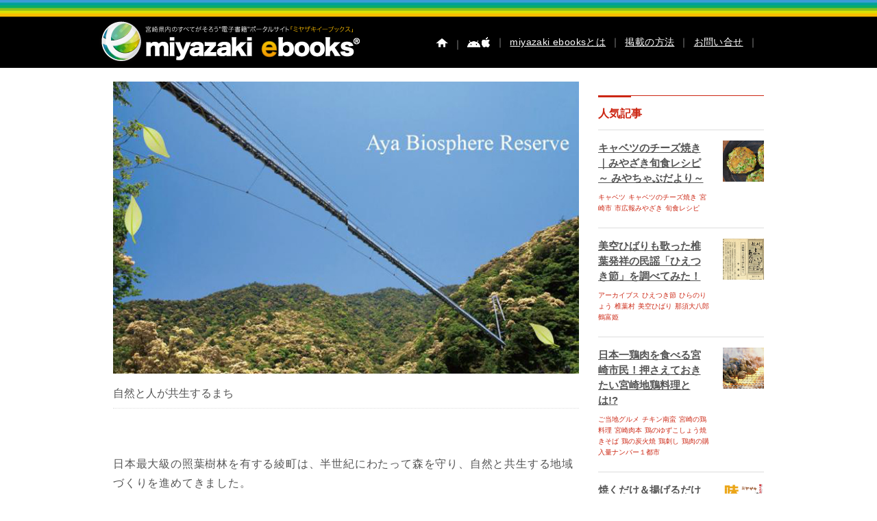

--- FILE ---
content_type: text/html; charset=UTF-8
request_url: https://www.miyazaki-ebooks.jp/?article=%E7%B6%BE%E3%83%A6%E3%83%8D%E3%82%B9%E3%82%B3%E3%82%A8%E3%82%B3%E3%83%91%E3%83%BC%E3%82%AF&q=%E3%82%AB%E3%83%AA%E3%82%B3%E3%83%9C%E3%83%BC%E3%82%BA
body_size: 15505
content:
<!DOCTYPE html>
<!--[if IE 7]>
<html class="ie ie7" lang="ja">
<![endif]-->
<!--[if IE 8]>
<html class="ie ie8" lang="ja">
<![endif]-->
<!--[if IE 9]>
<html class="ie ie9" lang="ja">
<![endif]-->
<!--[if !(IE 7) | !(IE 8)]><!-->
<html lang="ja" xmlns:og="http://ogp.me/ns#" xmlns:fb="https://www.facebook.com/2008/fbml">
<!--<![endif]-->

<!--[if lt IE 9]>
<script src="https://www.miyazaki-ebooks.jp/wp-content/themes/me4/js/ie5/dist/html5shiv.js"></script>
<![endif]-->

<head>



	



	


	
	<meta charset="UTF-8" />
	<meta http-equiv="x-ua-compatible" content="IE=edge" />
	<meta name="format-detection" content="telephone=no">

	



	<meta name="apple-mobile-web-app-capable" content="yes">
	<meta name="apple-touch-fullscreen" content="yes">
			<title>綾ユネスコエコパーク | ミヤザキイーブックス miyazaki ebooks 宮崎県の電子書籍サイト</title>
		<meta NAME="title" CONTENT="宮崎県内のすべてがそろう電子書籍ポータルサイト | miyazaki ebooks">
	<meta name="keywords" content="miyazaki ebooks,宮崎,イベント,広報,観光,ミヤザキイーブックス,電子書籍,電子ブック,古事記">

		<meta name="description" content="日本最大級の照葉樹林を有する綾町は、半世紀にわたって森を守り、この取り組みは世界的に高い評価を得、2012年ユネスコエコパークに登録されました。">


	

						<meta property="og:title" content="綾ユネスコエコパーク">
			<meta property="og:description" content="日本最大級の照葉樹林を有する綾町は、半世紀にわたって森を守り、この取り組みは世界的に高い評価を得、2012年ユネスコエコパークに登録されました。">
				<meta property="og:type" content="article">
		<meta property="og:image" content="https://www.miyazaki-ebooks.jp/wp-content/uploads/2015/06/aya_2609_ph1.jpg">
		<meta property="og:description" content="日本最大級の照葉樹林を有する綾町は、半世紀にわたって森を守り、この取り組みは世界的に高い評価を得、2012年ユネスコエコパークに登録されました。">
		<link rel="profile" href="http://gmpg.org/xfn/11" />
	<link rel="pingback" href="https://www.miyazaki-ebooks.jp/xmlrpc.php" />
	<link rel="icon" href="https://www.miyazaki-ebooks.jp/wp-content/themes/me4/favicon.ico" type="image/x-icon" />


	<link rel="stylesheet" href="https://www.miyazaki-ebooks.jp/wp-content/themes/me4/css/subpage3.css">

	
	
	
	
	
	
	
	
			<link type="text/css" media="screen" rel="stylesheet" href="https://www.miyazaki-ebooks.jp/wp-content/themes/me4/css/emigration-takanabe.css" />
		<link type="text/css" media="screen" rel="stylesheet" href="https://www.miyazaki-ebooks.jp/wp-content/themes/me4/js/lightbox/css/lightbox.css" />
		<script src="https://www.miyazaki-ebooks.jp/wp-content/themes/me4/js/lightbox/js/jquery-1.11.0.min.js"></script>
		<script src="https://www.miyazaki-ebooks.jp/wp-content/themes/me4/js/lightbox/js/lightbox.min.js"></script>
	


	
	

	
	
	
	<meta name='robots' content='max-image-preview:large' />
<link rel='dns-prefetch' href='//fonts.googleapis.com' />
<link rel="alternate" type="application/rss+xml" title="ミヤザキイーブックス miyazaki-ebooks | 宮崎県の電子書籍サイト &raquo; フィード" href="https://www.miyazaki-ebooks.jp/?feed=rss2" />
<link rel="alternate" type="application/rss+xml" title="ミヤザキイーブックス miyazaki-ebooks | 宮崎県の電子書籍サイト &raquo; コメントフィード" href="https://www.miyazaki-ebooks.jp/?feed=comments-rss2" />
<script type="text/javascript">
/* <![CDATA[ */
window._wpemojiSettings = {"baseUrl":"https:\/\/s.w.org\/images\/core\/emoji\/14.0.0\/72x72\/","ext":".png","svgUrl":"https:\/\/s.w.org\/images\/core\/emoji\/14.0.0\/svg\/","svgExt":".svg","source":{"concatemoji":"https:\/\/www.miyazaki-ebooks.jp\/wp-includes\/js\/wp-emoji-release.min.js"}};
/*! This file is auto-generated */
!function(i,n){var o,s,e;function c(e){try{var t={supportTests:e,timestamp:(new Date).valueOf()};sessionStorage.setItem(o,JSON.stringify(t))}catch(e){}}function p(e,t,n){e.clearRect(0,0,e.canvas.width,e.canvas.height),e.fillText(t,0,0);var t=new Uint32Array(e.getImageData(0,0,e.canvas.width,e.canvas.height).data),r=(e.clearRect(0,0,e.canvas.width,e.canvas.height),e.fillText(n,0,0),new Uint32Array(e.getImageData(0,0,e.canvas.width,e.canvas.height).data));return t.every(function(e,t){return e===r[t]})}function u(e,t,n){switch(t){case"flag":return n(e,"\ud83c\udff3\ufe0f\u200d\u26a7\ufe0f","\ud83c\udff3\ufe0f\u200b\u26a7\ufe0f")?!1:!n(e,"\ud83c\uddfa\ud83c\uddf3","\ud83c\uddfa\u200b\ud83c\uddf3")&&!n(e,"\ud83c\udff4\udb40\udc67\udb40\udc62\udb40\udc65\udb40\udc6e\udb40\udc67\udb40\udc7f","\ud83c\udff4\u200b\udb40\udc67\u200b\udb40\udc62\u200b\udb40\udc65\u200b\udb40\udc6e\u200b\udb40\udc67\u200b\udb40\udc7f");case"emoji":return!n(e,"\ud83e\udef1\ud83c\udffb\u200d\ud83e\udef2\ud83c\udfff","\ud83e\udef1\ud83c\udffb\u200b\ud83e\udef2\ud83c\udfff")}return!1}function f(e,t,n){var r="undefined"!=typeof WorkerGlobalScope&&self instanceof WorkerGlobalScope?new OffscreenCanvas(300,150):i.createElement("canvas"),a=r.getContext("2d",{willReadFrequently:!0}),o=(a.textBaseline="top",a.font="600 32px Arial",{});return e.forEach(function(e){o[e]=t(a,e,n)}),o}function t(e){var t=i.createElement("script");t.src=e,t.defer=!0,i.head.appendChild(t)}"undefined"!=typeof Promise&&(o="wpEmojiSettingsSupports",s=["flag","emoji"],n.supports={everything:!0,everythingExceptFlag:!0},e=new Promise(function(e){i.addEventListener("DOMContentLoaded",e,{once:!0})}),new Promise(function(t){var n=function(){try{var e=JSON.parse(sessionStorage.getItem(o));if("object"==typeof e&&"number"==typeof e.timestamp&&(new Date).valueOf()<e.timestamp+604800&&"object"==typeof e.supportTests)return e.supportTests}catch(e){}return null}();if(!n){if("undefined"!=typeof Worker&&"undefined"!=typeof OffscreenCanvas&&"undefined"!=typeof URL&&URL.createObjectURL&&"undefined"!=typeof Blob)try{var e="postMessage("+f.toString()+"("+[JSON.stringify(s),u.toString(),p.toString()].join(",")+"));",r=new Blob([e],{type:"text/javascript"}),a=new Worker(URL.createObjectURL(r),{name:"wpTestEmojiSupports"});return void(a.onmessage=function(e){c(n=e.data),a.terminate(),t(n)})}catch(e){}c(n=f(s,u,p))}t(n)}).then(function(e){for(var t in e)n.supports[t]=e[t],n.supports.everything=n.supports.everything&&n.supports[t],"flag"!==t&&(n.supports.everythingExceptFlag=n.supports.everythingExceptFlag&&n.supports[t]);n.supports.everythingExceptFlag=n.supports.everythingExceptFlag&&!n.supports.flag,n.DOMReady=!1,n.readyCallback=function(){n.DOMReady=!0}}).then(function(){return e}).then(function(){var e;n.supports.everything||(n.readyCallback(),(e=n.source||{}).concatemoji?t(e.concatemoji):e.wpemoji&&e.twemoji&&(t(e.twemoji),t(e.wpemoji)))}))}((window,document),window._wpemojiSettings);
/* ]]> */
</script>
<style id='wp-emoji-styles-inline-css' type='text/css'>

	img.wp-smiley, img.emoji {
		display: inline !important;
		border: none !important;
		box-shadow: none !important;
		height: 1em !important;
		width: 1em !important;
		margin: 0 0.07em !important;
		vertical-align: -0.1em !important;
		background: none !important;
		padding: 0 !important;
	}
</style>
<link rel='stylesheet' id='wp-block-library-css' href='https://www.miyazaki-ebooks.jp/wp-includes/css/dist/block-library/style.min.css' type='text/css' media='all' />
<style id='classic-theme-styles-inline-css' type='text/css'>
/*! This file is auto-generated */
.wp-block-button__link{color:#fff;background-color:#32373c;border-radius:9999px;box-shadow:none;text-decoration:none;padding:calc(.667em + 2px) calc(1.333em + 2px);font-size:1.125em}.wp-block-file__button{background:#32373c;color:#fff;text-decoration:none}
</style>
<style id='global-styles-inline-css' type='text/css'>
body{--wp--preset--color--black: #000000;--wp--preset--color--cyan-bluish-gray: #abb8c3;--wp--preset--color--white: #ffffff;--wp--preset--color--pale-pink: #f78da7;--wp--preset--color--vivid-red: #cf2e2e;--wp--preset--color--luminous-vivid-orange: #ff6900;--wp--preset--color--luminous-vivid-amber: #fcb900;--wp--preset--color--light-green-cyan: #7bdcb5;--wp--preset--color--vivid-green-cyan: #00d084;--wp--preset--color--pale-cyan-blue: #8ed1fc;--wp--preset--color--vivid-cyan-blue: #0693e3;--wp--preset--color--vivid-purple: #9b51e0;--wp--preset--gradient--vivid-cyan-blue-to-vivid-purple: linear-gradient(135deg,rgba(6,147,227,1) 0%,rgb(155,81,224) 100%);--wp--preset--gradient--light-green-cyan-to-vivid-green-cyan: linear-gradient(135deg,rgb(122,220,180) 0%,rgb(0,208,130) 100%);--wp--preset--gradient--luminous-vivid-amber-to-luminous-vivid-orange: linear-gradient(135deg,rgba(252,185,0,1) 0%,rgba(255,105,0,1) 100%);--wp--preset--gradient--luminous-vivid-orange-to-vivid-red: linear-gradient(135deg,rgba(255,105,0,1) 0%,rgb(207,46,46) 100%);--wp--preset--gradient--very-light-gray-to-cyan-bluish-gray: linear-gradient(135deg,rgb(238,238,238) 0%,rgb(169,184,195) 100%);--wp--preset--gradient--cool-to-warm-spectrum: linear-gradient(135deg,rgb(74,234,220) 0%,rgb(151,120,209) 20%,rgb(207,42,186) 40%,rgb(238,44,130) 60%,rgb(251,105,98) 80%,rgb(254,248,76) 100%);--wp--preset--gradient--blush-light-purple: linear-gradient(135deg,rgb(255,206,236) 0%,rgb(152,150,240) 100%);--wp--preset--gradient--blush-bordeaux: linear-gradient(135deg,rgb(254,205,165) 0%,rgb(254,45,45) 50%,rgb(107,0,62) 100%);--wp--preset--gradient--luminous-dusk: linear-gradient(135deg,rgb(255,203,112) 0%,rgb(199,81,192) 50%,rgb(65,88,208) 100%);--wp--preset--gradient--pale-ocean: linear-gradient(135deg,rgb(255,245,203) 0%,rgb(182,227,212) 50%,rgb(51,167,181) 100%);--wp--preset--gradient--electric-grass: linear-gradient(135deg,rgb(202,248,128) 0%,rgb(113,206,126) 100%);--wp--preset--gradient--midnight: linear-gradient(135deg,rgb(2,3,129) 0%,rgb(40,116,252) 100%);--wp--preset--font-size--small: 13px;--wp--preset--font-size--medium: 20px;--wp--preset--font-size--large: 36px;--wp--preset--font-size--x-large: 42px;--wp--preset--spacing--20: 0.44rem;--wp--preset--spacing--30: 0.67rem;--wp--preset--spacing--40: 1rem;--wp--preset--spacing--50: 1.5rem;--wp--preset--spacing--60: 2.25rem;--wp--preset--spacing--70: 3.38rem;--wp--preset--spacing--80: 5.06rem;--wp--preset--shadow--natural: 6px 6px 9px rgba(0, 0, 0, 0.2);--wp--preset--shadow--deep: 12px 12px 50px rgba(0, 0, 0, 0.4);--wp--preset--shadow--sharp: 6px 6px 0px rgba(0, 0, 0, 0.2);--wp--preset--shadow--outlined: 6px 6px 0px -3px rgba(255, 255, 255, 1), 6px 6px rgba(0, 0, 0, 1);--wp--preset--shadow--crisp: 6px 6px 0px rgba(0, 0, 0, 1);}:where(.is-layout-flex){gap: 0.5em;}:where(.is-layout-grid){gap: 0.5em;}body .is-layout-flow > .alignleft{float: left;margin-inline-start: 0;margin-inline-end: 2em;}body .is-layout-flow > .alignright{float: right;margin-inline-start: 2em;margin-inline-end: 0;}body .is-layout-flow > .aligncenter{margin-left: auto !important;margin-right: auto !important;}body .is-layout-constrained > .alignleft{float: left;margin-inline-start: 0;margin-inline-end: 2em;}body .is-layout-constrained > .alignright{float: right;margin-inline-start: 2em;margin-inline-end: 0;}body .is-layout-constrained > .aligncenter{margin-left: auto !important;margin-right: auto !important;}body .is-layout-constrained > :where(:not(.alignleft):not(.alignright):not(.alignfull)){max-width: var(--wp--style--global--content-size);margin-left: auto !important;margin-right: auto !important;}body .is-layout-constrained > .alignwide{max-width: var(--wp--style--global--wide-size);}body .is-layout-flex{display: flex;}body .is-layout-flex{flex-wrap: wrap;align-items: center;}body .is-layout-flex > *{margin: 0;}body .is-layout-grid{display: grid;}body .is-layout-grid > *{margin: 0;}:where(.wp-block-columns.is-layout-flex){gap: 2em;}:where(.wp-block-columns.is-layout-grid){gap: 2em;}:where(.wp-block-post-template.is-layout-flex){gap: 1.25em;}:where(.wp-block-post-template.is-layout-grid){gap: 1.25em;}.has-black-color{color: var(--wp--preset--color--black) !important;}.has-cyan-bluish-gray-color{color: var(--wp--preset--color--cyan-bluish-gray) !important;}.has-white-color{color: var(--wp--preset--color--white) !important;}.has-pale-pink-color{color: var(--wp--preset--color--pale-pink) !important;}.has-vivid-red-color{color: var(--wp--preset--color--vivid-red) !important;}.has-luminous-vivid-orange-color{color: var(--wp--preset--color--luminous-vivid-orange) !important;}.has-luminous-vivid-amber-color{color: var(--wp--preset--color--luminous-vivid-amber) !important;}.has-light-green-cyan-color{color: var(--wp--preset--color--light-green-cyan) !important;}.has-vivid-green-cyan-color{color: var(--wp--preset--color--vivid-green-cyan) !important;}.has-pale-cyan-blue-color{color: var(--wp--preset--color--pale-cyan-blue) !important;}.has-vivid-cyan-blue-color{color: var(--wp--preset--color--vivid-cyan-blue) !important;}.has-vivid-purple-color{color: var(--wp--preset--color--vivid-purple) !important;}.has-black-background-color{background-color: var(--wp--preset--color--black) !important;}.has-cyan-bluish-gray-background-color{background-color: var(--wp--preset--color--cyan-bluish-gray) !important;}.has-white-background-color{background-color: var(--wp--preset--color--white) !important;}.has-pale-pink-background-color{background-color: var(--wp--preset--color--pale-pink) !important;}.has-vivid-red-background-color{background-color: var(--wp--preset--color--vivid-red) !important;}.has-luminous-vivid-orange-background-color{background-color: var(--wp--preset--color--luminous-vivid-orange) !important;}.has-luminous-vivid-amber-background-color{background-color: var(--wp--preset--color--luminous-vivid-amber) !important;}.has-light-green-cyan-background-color{background-color: var(--wp--preset--color--light-green-cyan) !important;}.has-vivid-green-cyan-background-color{background-color: var(--wp--preset--color--vivid-green-cyan) !important;}.has-pale-cyan-blue-background-color{background-color: var(--wp--preset--color--pale-cyan-blue) !important;}.has-vivid-cyan-blue-background-color{background-color: var(--wp--preset--color--vivid-cyan-blue) !important;}.has-vivid-purple-background-color{background-color: var(--wp--preset--color--vivid-purple) !important;}.has-black-border-color{border-color: var(--wp--preset--color--black) !important;}.has-cyan-bluish-gray-border-color{border-color: var(--wp--preset--color--cyan-bluish-gray) !important;}.has-white-border-color{border-color: var(--wp--preset--color--white) !important;}.has-pale-pink-border-color{border-color: var(--wp--preset--color--pale-pink) !important;}.has-vivid-red-border-color{border-color: var(--wp--preset--color--vivid-red) !important;}.has-luminous-vivid-orange-border-color{border-color: var(--wp--preset--color--luminous-vivid-orange) !important;}.has-luminous-vivid-amber-border-color{border-color: var(--wp--preset--color--luminous-vivid-amber) !important;}.has-light-green-cyan-border-color{border-color: var(--wp--preset--color--light-green-cyan) !important;}.has-vivid-green-cyan-border-color{border-color: var(--wp--preset--color--vivid-green-cyan) !important;}.has-pale-cyan-blue-border-color{border-color: var(--wp--preset--color--pale-cyan-blue) !important;}.has-vivid-cyan-blue-border-color{border-color: var(--wp--preset--color--vivid-cyan-blue) !important;}.has-vivid-purple-border-color{border-color: var(--wp--preset--color--vivid-purple) !important;}.has-vivid-cyan-blue-to-vivid-purple-gradient-background{background: var(--wp--preset--gradient--vivid-cyan-blue-to-vivid-purple) !important;}.has-light-green-cyan-to-vivid-green-cyan-gradient-background{background: var(--wp--preset--gradient--light-green-cyan-to-vivid-green-cyan) !important;}.has-luminous-vivid-amber-to-luminous-vivid-orange-gradient-background{background: var(--wp--preset--gradient--luminous-vivid-amber-to-luminous-vivid-orange) !important;}.has-luminous-vivid-orange-to-vivid-red-gradient-background{background: var(--wp--preset--gradient--luminous-vivid-orange-to-vivid-red) !important;}.has-very-light-gray-to-cyan-bluish-gray-gradient-background{background: var(--wp--preset--gradient--very-light-gray-to-cyan-bluish-gray) !important;}.has-cool-to-warm-spectrum-gradient-background{background: var(--wp--preset--gradient--cool-to-warm-spectrum) !important;}.has-blush-light-purple-gradient-background{background: var(--wp--preset--gradient--blush-light-purple) !important;}.has-blush-bordeaux-gradient-background{background: var(--wp--preset--gradient--blush-bordeaux) !important;}.has-luminous-dusk-gradient-background{background: var(--wp--preset--gradient--luminous-dusk) !important;}.has-pale-ocean-gradient-background{background: var(--wp--preset--gradient--pale-ocean) !important;}.has-electric-grass-gradient-background{background: var(--wp--preset--gradient--electric-grass) !important;}.has-midnight-gradient-background{background: var(--wp--preset--gradient--midnight) !important;}.has-small-font-size{font-size: var(--wp--preset--font-size--small) !important;}.has-medium-font-size{font-size: var(--wp--preset--font-size--medium) !important;}.has-large-font-size{font-size: var(--wp--preset--font-size--large) !important;}.has-x-large-font-size{font-size: var(--wp--preset--font-size--x-large) !important;}
.wp-block-navigation a:where(:not(.wp-element-button)){color: inherit;}
:where(.wp-block-post-template.is-layout-flex){gap: 1.25em;}:where(.wp-block-post-template.is-layout-grid){gap: 1.25em;}
:where(.wp-block-columns.is-layout-flex){gap: 2em;}:where(.wp-block-columns.is-layout-grid){gap: 2em;}
.wp-block-pullquote{font-size: 1.5em;line-height: 1.6;}
</style>
<link rel='stylesheet' id='contact-form-7-css' href='https://www.miyazaki-ebooks.jp/wp-content/plugins/contact-form-7/includes/css/styles.css' type='text/css' media='all' />
<link rel='stylesheet' id='ebooks-fonts-css' href='https://fonts.googleapis.com/css?family=Open+Sans:400italic,700italic,400,700&#038;subset=latin,latin-ext' type='text/css' media='all' />
<link rel='stylesheet' id='bace-style-css' href='https://www.miyazaki-ebooks.jp/wp-content/themes/me4/css/base.css' type='text/css' media='all' />
<link rel='stylesheet' id='reset-style-css' href='https://www.miyazaki-ebooks.jp/wp-content/themes/me4/css/reset.css' type='text/css' media='all' />
<link rel='stylesheet' id='sidebar-css' href='https://www.miyazaki-ebooks.jp/wp-content/themes/me4/css/sidebar.css' type='text/css' media='all' />
<link rel='stylesheet' id='search-style-css' href='https://www.miyazaki-ebooks.jp/wp-content/themes/me4/css/search.css' type='text/css' media='all' />
<link rel='stylesheet' id='uniform-style-css' href='https://www.miyazaki-ebooks.jp/wp-content/themes/me4/js/uniform/uniform.default.css' type='text/css' media='all' />
<link rel='stylesheet' id='single-style-css' href='https://www.miyazaki-ebooks.jp/wp-content/themes/me4/css/single.css' type='text/css' media='all' />
<script type="text/javascript" src="https://www.miyazaki-ebooks.jp/wp-includes/js/jquery/jquery.min.js" id="jquery-core-js"></script>
<script type="text/javascript" src="https://www.miyazaki-ebooks.jp/wp-includes/js/jquery/jquery-migrate.min.js" id="jquery-migrate-js"></script>
<script type="text/javascript" src="https://www.miyazaki-ebooks.jp/wp-content/themes/me4/js/slider/scripts/jquery-1.8.2.min.js" id="jquery-min-js"></script>
<script type="text/javascript" src="https://www.miyazaki-ebooks.jp/wp-content/themes/me4/js/search/search.js" id="search-js-js"></script>
<script type="text/javascript" src="https://www.miyazaki-ebooks.jp/wp-content/themes/me4/js/uniform/jquery.uniform.min.js" id="uniform-min-js"></script>
<script type="text/javascript" src="https://www.miyazaki-ebooks.jp/wp-content/themes/me4/js/slider/scripts/jquery.easing.1.3.js" id="easing-js"></script>
<script type="text/javascript" src="https://www.miyazaki-ebooks.jp/wp-content/themes/me4/js/library.js" id="library-js"></script>
<script type="text/javascript" src="https://www.miyazaki-ebooks.jp/wp-content/themes/me4/js/carousel/jquery.flexslider.js" id="carousel-js"></script>
<script type="text/javascript" src="https://www.miyazaki-ebooks.jp/wp-content/themes/me4/js/headerpanel/snap.js" id="header-panel-js-js"></script>
<script type="text/javascript" src="https://www.miyazaki-ebooks.jp/wp-content/themes/me4/js/overthrow.js" id="overthrow-js"></script>
<link rel="https://api.w.org/" href="https://www.miyazaki-ebooks.jp/index.php?rest_route=/" /><link rel="EditURI" type="application/rsd+xml" title="RSD" href="https://www.miyazaki-ebooks.jp/xmlrpc.php?rsd" />
<link rel="canonical" href="https://www.miyazaki-ebooks.jp/?article=%e7%b6%be%e3%83%a6%e3%83%8d%e3%82%b9%e3%82%b3%e3%82%a8%e3%82%b3%e3%83%91%e3%83%bc%e3%82%af" />
<link rel='shortlink' href='https://www.miyazaki-ebooks.jp/?p=18032' />
<link rel="alternate" type="application/json+oembed" href="https://www.miyazaki-ebooks.jp/index.php?rest_route=%2Foembed%2F1.0%2Fembed&#038;url=https%3A%2F%2Fwww.miyazaki-ebooks.jp%2F%3Farticle%3D%25e7%25b6%25be%25e3%2583%25a6%25e3%2583%258d%25e3%2582%25b9%25e3%2582%25b3%25e3%2582%25a8%25e3%2582%25b3%25e3%2583%2591%25e3%2583%25bc%25e3%2582%25af" />
<link rel="alternate" type="text/xml+oembed" href="https://www.miyazaki-ebooks.jp/index.php?rest_route=%2Foembed%2F1.0%2Fembed&#038;url=https%3A%2F%2Fwww.miyazaki-ebooks.jp%2F%3Farticle%3D%25e7%25b6%25be%25e3%2583%25a6%25e3%2583%258d%25e3%2582%25b9%25e3%2582%25b3%25e3%2582%25a8%25e3%2582%25b3%25e3%2583%2591%25e3%2583%25bc%25e3%2582%25af&#038;format=xml" />
<script type="text/javascript">
	window._se_plugin_version = '8.1.6';
</script>

				<link rel="stylesheet" href="https://www.miyazaki-ebooks.jp/wp-content/themes/me4/assets/css/style.css">
	
		

	

	


	
	<script type="text/javascript" charset="utf-8">
		jQuery.noConflict();
		jQuery(function() {
			jQuery("#h_search_pc select").uniform();
		});
	</script>


	
	


	


	<script type="text/javascript" charset="utf-8">
		jQuery.noConflict();
		(function() {

			// store the slider in a local variable
			var jQuerywindow = jQuery(window),
				flexslider;

			// tiny helper function to add breakpoints
			// 広報などのスライダー調整
			function getGridSize() {
				return (window.innerWidth < 376) ? 2.2 :
					(window.innerWidth < 768) ? 3 : 5.2;
			}

							jQuery(function() {
					//SyntaxHighlighter.all();
				});
			
			jQuerywindow.load(function() {
				jQuery('.flexslider').flexslider({
					slideshow: false,
					animation: "slide",
					animationLoop: false,
					itemWidth: 94,
					itemMargin: 0,
					minItems: 5,
					maxItems: 5,
					controlNav: false,
					directionNav: true,
					minItems: getGridSize(), // use function to pull in initial value
					maxItems: getGridSize() // use function to pull in initial value
				});
			});

			// check grid size on resize event
			// jQuerywindow.resize(function() {
			//   var gridSize = getGridSize();

			//   flexslider.vars.minItems = gridSize;
			//   flexslider.vars.maxItems = gridSize;
			// });
		}());
	</script>

	<script type="text/javascript" charset="utf-8">
		jQuery.noConflict();
		(function() {

			// store the slider in a local variable
			var jQuerywindow = jQuery(window),
				flexslider;

			// tiny helper function to add breakpoints
			function getGridSize() {
				return (window.innerWidth > 320) ? 5 :
					(window.innerWidth < 500) ? 2.2 : 5;
			}

							jQuery(function() {
					//SyntaxHighlighter.all();
				});
			
			jQuerywindow.load(function() {
				jQuery('.flexslider').flexslider({
					slideshow: false,
					animation: "slide",
					animationLoop: false,
					itemWidth: 94,
					itemMargin: 0,
					minItems: 5,
					maxItems: 5,
					controlNav: false,
					directionNav: true,
					minItems: getGridSize(), // use function to pull in initial value
					maxItems: getGridSize() // use function to pull in initial value
				});
			});

		}());



			</script>

	


	<!--[if lte IE 8]>
    <script>
    jQuery(document).ready(function() {
        jQuery('a.sp_icon_facebook').css({backgroundSize: "cover"});
    });
    </script>
<![endif]-->

	<!-- analytics-->
	<script type="text/javascript">
		var _gaq = _gaq || [];
		_gaq.push(['_setAccount', 'UA-25641213-6']);
		_gaq.push(['_trackPageview']);

		(function() {
			var ga = document.createElement('script');
			ga.type = 'text/javascript';
			ga.async = true;
			ga.src = ('https:' == document.location.protocol ? 'https://ssl' : 'http://www') + '.google-analytics.com/ga.js';
			var s = document.getElementsByTagName('script')[0];
			s.parentNode.insertBefore(ga, s);
		})();
	</script>



	<script type="text/javascript" charset="utf-8">
		jQuery(document).ready(function($) {
			$(".search-form").submit(function() {
				$("#feas_1_0").val($($("#feas_1_0")).val().replace(/\u00A0|\u3000|　/g, " "));
			});
		});
	</script>



	

	

	



	
	





	

	
	
	
	
	
	
	
	
	
	
	
	
	
	
	
	
	
	
</head>
<!-- Google tag (gtag.js) -->
<script async src="https://www.googletagmanager.com/gtag/js?id=G-1CB0TT0EWX"></script>
<script>
	window.dataLayer = window.dataLayer || [];

	function gtag() {
		dataLayer.push(arguments);
	}
	gtag('js', new Date());

	gtag('config', 'G-1CB0TT0EWX');
</script>

<body id="" class="article-template-default single single-article postid-18032 custom-font-enabled single-author">
	

	<div id="content" class="snap-content overthrow  %e7%b6%be%e3%83%a6%e3%83%8d%e3%82%b9%e3%82%b3%e3%82%a8%e3%82%b3%e3%83%91%e3%83%bc%e3%82%af">

		<div id="fb-root"></div>
		<script>
			(function(d, s, id) {
				var js, fjs = d.getElementsByTagName(s)[0];
				if (d.getElementById(id)) return;
				js = d.createElement(s);
				js.id = id;
				js.src = "//connect.facebook.net/ja_JP/sdk.js#xfbml=1&version=v2.3";
				fjs.parentNode.insertBefore(js, fjs);
			}(document, 'script', 'facebook-jssdk'));
		</script>



		



		<header class="site-header">

			<hgroup class="clearfix">
				<div id="hd_left">
					<h1 id="site-title"><a href="https://www.miyazaki-ebooks.jp/" title="ミヤザキイーブックス miyazaki-ebooks | 宮崎県の電子書籍サイト"><img alt="ミヤザキイーブックス miyazaki-ebooks | 宮崎県の電子書籍サイト" src="https://www.miyazaki-ebooks.jp/wp-content/themes/me4/img/base/hd_logo.png"></a></h1>
				</div>

				<div id="utility">
					<div id="h_menu">
						<!--  pc  -->
						<ul class="h_menu_pc">
							<li><a href="https://www.miyazaki-ebooks.jp/"><img src="https://www.miyazaki-ebooks.jp/wp-content/themes/me4/img/base/hd_btn_home.png" alt="ホーム" /></a></li>


															<li>｜<a href="https://www.miyazaki-ebooks.jp/?page_id=752"><img src="https://www.miyazaki-ebooks.jp/wp-content/themes/me4/img/base/hd_btn_app.png" /></a></li>
							



							<li>｜<a href="https://www.miyazaki-ebooks.jp/?page_id=158">miyazaki ebooksとは</a>｜</li>
							<li><a href="https://www.miyazaki-ebooks.jp/?page_id=162">掲載の方法</a>｜</li>
							<li><a href="https://www.miyazaki-ebooks.jp/?page_id=163">お問い合せ</a>｜</li>
						</ul><!--  h_menu_pc  -->

						<!--  sp  -->
						

							<label class="label-left"><input type="checkbox" id="myToggleButtonleft" class="input-left" /></label>
							<h1 id="sp_site_title"><a href="https://www.miyazaki-ebooks.jp/" title="ミヤザキイーブックス miyazaki-ebooks | 宮崎県の電子書籍サイト"><img alt="ミヤザキイーブックス miyazaki-ebooks | 宮崎県の電子書籍サイト" src="https://www.miyazaki-ebooks.jp/wp-content/themes/me4/img/base/hd_logo_sp.png"></a></h1>

							<div id="myToggleButtonright"></div>
							
															<style>
									.snap-content {
										bottom: 0;
									}
								</style>
								<style>
									.snap-content {
										top: 0;
									}
								</style>
																					</ul><!--  h_menu_sp  -->

					</div><!--  h_menu  -->

					
				</div><!-- utility -->
			</hgroup>

			<!-- microsoft clarity -->
			<script type="text/javascript">
				(function(c, l, a, r, i, t, y) {
					c[a] = c[a] || function() {
						(c[a].q = c[a].q || []).push(arguments)
					};
					t = l.createElement(r);
					t.async = 1;
					t.src = "https://www.clarity.ms/tag/" + i;
					y = l.getElementsByTagName(r)[0];
					y.parentNode.insertBefore(t, y);
				})(window, document, "clarity", "script", "r1b9vsy6fw");
			</script>
		</header><!-- #masthead -->

		


            <script type="text/javascript">

                jQuery(function(){
                    jQuery('.frame-typeA-heading-l').click(function() {
                        if (jQuery(this).parents('.frame-typeA').hasClass('active')){
                            jQuery(this).parents('.frame-typeA').removeClass('active')
                            jQuery('.accordion-toggle-btn').html('見る')

                        } else {
                            jQuery(this).parents('.frame-typeA').addClass('active')
                            jQuery('.accordion-toggle-btn').html('閉じる')
                        }
                    });

                    jQuery('.detail-search-btn a').click(function() {
                        if (jQuery('.detail-search-ard,.detail-search-btn').hasClass('active')){
                            jQuery('.detail-search-ard,.detail-search-btn').removeClass('active')
                            return false
                        } else {
                            jQuery('.detail-search-ard,.detail-search-btn').addClass('active')
                            return false
                        }
                    });

                });
            </script>






<div id="container" class="clearfix   ">

  
  <section id="primary" class="site-content">

            


    <div id="the-content" class="content-wrap">

      


      <p class="lunchLead"><span class="ico_recipe"><img src='https://www.miyazaki-ebooks.jp/wp-content/themes/me4/img/subpage/pb_rt/season_recipe/ico_recipe.png' /></span><span class="leadText">自然と人が共生するまち</span></p>

      <div class="mainBox clearfix">
        <p class="main_img"><img src="https://www.miyazaki-ebooks.jp/wp-content/uploads/2015/06/aya_2609_ph1.jpg" alt=""></p>

        <div class="materials clearfix">
          <p class="ttl01">　</p>



          <div class="img_mate"><a href="" data-lightbox="roadtrip"><img src=""></a>

            
          </div>

          <table>
                    </table>
        </div>
      </div><!-- /mainBox -->

      <h3 class="heading-typeD lunchttl02">[]</h3>


      

            
                    <div class="img-area-typeA main-image-area">
          <img src="https://www.miyazaki-ebooks.jp/wp-content/uploads/2015/06/aya_2609_ph1.jpg" alt="">
        </div>
      
                <p class="lead "><a href="https://www.miyazaki-ebooks.jp/?article=%e7%b6%be%e3%83%a6%e3%83%8d%e3%82%b9%e3%82%b3%e3%82%a8%e3%82%b3%e3%83%91%e3%83%bc%e3%82%af" class="link-keyword"></a>自<a href="https://www.miyazaki-ebooks.jp/?article=%e7%b6%be%e3%83%a6%e3%83%8d%e3%82%b9%e3%82%b3%e3%82%a8%e3%82%b3%e3%83%91%e3%83%bc%e3%82%af" class="link-keyword"></a>然<a href="https://www.miyazaki-ebooks.jp/?article=%e7%b6%be%e3%83%a6%e3%83%8d%e3%82%b9%e3%82%b3%e3%82%a8%e3%82%b3%e3%83%91%e3%83%bc%e3%82%af" class="link-keyword"></a>と<a href="https://www.miyazaki-ebooks.jp/?article=%e7%b6%be%e3%83%a6%e3%83%8d%e3%82%b9%e3%82%b3%e3%82%a8%e3%82%b3%e3%83%91%e3%83%bc%e3%82%af" class="link-keyword"></a>人<a href="https://www.miyazaki-ebooks.jp/?article=%e7%b6%be%e3%83%a6%e3%83%8d%e3%82%b9%e3%82%b3%e3%82%a8%e3%82%b3%e3%83%91%e3%83%bc%e3%82%af" class="link-keyword"></a>が<a href="https://www.miyazaki-ebooks.jp/?article=%e7%b6%be%e3%83%a6%e3%83%8d%e3%82%b9%e3%82%b3%e3%82%a8%e3%82%b3%e3%83%91%e3%83%bc%e3%82%af" class="link-keyword"></a>共<a href="https://www.miyazaki-ebooks.jp/?article=%e7%b6%be%e3%83%a6%e3%83%8d%e3%82%b9%e3%82%b3%e3%82%a8%e3%82%b3%e3%83%91%e3%83%bc%e3%82%af" class="link-keyword"></a>生<a href="https://www.miyazaki-ebooks.jp/?article=%e7%b6%be%e3%83%a6%e3%83%8d%e3%82%b9%e3%82%b3%e3%82%a8%e3%82%b3%e3%83%91%e3%83%bc%e3%82%af" class="link-keyword"></a>す<a href="https://www.miyazaki-ebooks.jp/?article=%e7%b6%be%e3%83%a6%e3%83%8d%e3%82%b9%e3%82%b3%e3%82%a8%e3%82%b3%e3%83%91%e3%83%bc%e3%82%af" class="link-keyword"></a>る<a href="https://www.miyazaki-ebooks.jp/?article=%e7%b6%be%e3%83%a6%e3%83%8d%e3%82%b9%e3%82%b3%e3%82%a8%e3%82%b3%e3%83%91%e3%83%bc%e3%82%af" class="link-keyword"></a>ま<a href="https://www.miyazaki-ebooks.jp/?article=%e7%b6%be%e3%83%a6%e3%83%8d%e3%82%b9%e3%82%b3%e3%82%a8%e3%82%b3%e3%83%91%e3%83%bc%e3%82%af" class="link-keyword"></a>ち<a href="https://www.miyazaki-ebooks.jp/?article=%e7%b6%be%e3%83%a6%e3%83%8d%e3%82%b9%e3%82%b3%e3%82%a8%e3%82%b3%e3%83%91%e3%83%bc%e3%82%af" class="link-keyword"></a></p>
  
<div class="howTo clearfix">

                <div class="detail-content-p clearfix box1">


                    <h3 class="heading-typeD">　</h3>
                    <p>日本最大級の照葉樹林を有する綾町は、半世紀にわたって森を守り、自然と共生する地域づくりを進めてきました。<br><br>
全国に先駆けて推進した有機農業や手づくり工芸の里づくり、花いっぱい運動、綾の照葉樹林プロジェクトなど官民あげての取り組みは世界的に高い評価を得、2012年、ユネスコエコパークに登録されました。<br>雄大な自然と、自然の恵みに感謝しながら生きる人々が綾なす美しいまちを、見て触れて全身で感じてください。</p>
                </div>

 <hr class="re_line" />

                <div class="detail-content-p clearfix box2">

                </div>

 <hr class="re_line" />


</div>

                
                                <div class="detail-content">

                    <div class="content-tag">
                        <ul>
                            <li><a href="?article-tags=%e3%82%a8%e3%82%b3%e3%83%91%e3%83%bc%e3%82%af">エコパーク</a></li>
                            <li><a href="?article-tags=%e3%83%a6%e3%83%8d%e3%82%b9%e3%82%b3">ユネスコ</a></li>
                            <li><a href="?article-tags=%e7%85%a7%e8%91%89%e6%a8%b9%e6%9e%97">照葉樹林</a></li>
                            <li><a href="?article-tags=%e7%b6%be%e7%94%ba">綾町</a></li>
                        </ul>
                    </div>

                </div>




<div class="result_status_block">
    <div class="clear"></div>
    <div class="result_status">
        <p><a href="https://www.miyazaki-ebooks.jp/?page_id=13442">記事の表現方法について</a></p>
    </div>

</div>







                <div class="sh-block detail-sh-block">
                







                                <section class="list-content recommend-list-content">

                    <h3 class="heading-list-content">こちらもおすすめ</h3>

                                                            <div class="lc-block">

                        <div class="lc-block-l">
                            <img src="https://www.miyazaki-ebooks.jp/wp-content/uploads/2016/08/palms298-palmscolumn-200-200.jpg" alt="">
                        </div>

                        <div class="lc-block-r">
                            <ul>
                                <li>
                                    <p class="list-content-title"><a href="https://www.miyazaki-ebooks.jp/?article=%e3%81%82%e3%81%ae%e7%94%ba%e3%81%ae%e3%80%81%e3%81%a1%e3%82%87%e3%81%a3%e3%81%a8%e3%81%84%e3%81%84%e3%81%a8%e3%81%93%e8%a6%8b%e3%81%a6%e3%81%bf%e3%81%9f%e3%81%84%ef%bc%81%e7%b6%be%e7%94%ba&area=&q=%E3%82%AB%E3%83%AA%E3%82%B3%E3%83%9C%E3%83%BC%E3%82%BA">あの町の、ちょっといいとこ見てみたい！綾町</a></p>
                                    <p class="excerpt">県内市町村をパームスが一方的に応援します!あの町の、ちょっといいとこ見てみたい!綾町</p>
                                    <p class="tag">

                                        <a href="?article-tags=citycharm&q=%E3%82%AB%E3%83%AA%E3%82%B3%E3%83%9C%E3%83%BC%E3%82%BA">citycharm</a>
                                        <a href="?article-tags=%e3%81%82%e3%81%ae%e7%94%ba%e3%81%ae%e3%80%81%e3%81%a1%e3%82%87%e3%81%a3%e3%81%a8%e3%81%84%e3%81%84%e3%81%a8%e3%81%93%e8%a6%8b%e3%81%a6%e3%81%bf%e3%81%9f%e3%81%84%ef%bc%81&q=%E3%82%AB%E3%83%AA%E3%82%B3%E3%83%9C%E3%83%BC%E3%82%BA">あの町の、ちょっといいとこ見てみたい！</a>
                                        <a href="?article-tags=%e3%81%b5%e3%82%8b%e3%81%95%e3%81%a8%e7%b4%8d%e7%a8%8e&q=%E3%82%AB%E3%83%AA%E3%82%B3%E3%83%9C%E3%83%BC%E3%82%BA">ふるさと納税</a>
                                        <a href="?article-tags=%e6%9c%88%e5%88%8a%e3%83%91%e3%83%bc%e3%83%a0%e3%82%b9&q=%E3%82%AB%E3%83%AA%E3%82%B3%E3%83%9C%E3%83%BC%E3%82%BA">月刊パームス</a>
                                        <a href="?article-tags=%e6%9c%89%e6%a9%9f%e8%be%b2%e6%a5%ad&q=%E3%82%AB%E3%83%AA%E3%82%B3%E3%83%9C%E3%83%BC%E3%82%BA">有機農業</a>
                                        <a href="?article-tags=%e7%b6%be%e7%94%ba&q=%E3%82%AB%E3%83%AA%E3%82%B3%E3%83%9C%E3%83%BC%E3%82%BA">綾町</a>

                                    </p>
                                </li>
                            </ul>
                        </div>

                    </div>
                    <div class="lc-block">

                        <div class="lc-block-l">
                            <img src="https://www.miyazaki-ebooks.jp/wp-content/uploads/2015/07/114s.jpg" alt="">
                        </div>

                        <div class="lc-block-r">
                            <ul>
                                <li>
                                    <p class="list-content-title"><a href="https://www.miyazaki-ebooks.jp/?article=%e3%80%90%e5%8b%95%e7%94%bb%e3%80%91%e5%be%85%e3%81%a1%e3%81%ab%e5%be%85%e3%81%a3%e3%81%9f%e8%a6%b3%e5%85%89%e3%83%9e%e3%83%83%e3%83%97%e3%81%a7rpg-%e3%80%8c%e7%b6%be%e3%82%af%e3%82%a8%e3%82%b9&area=&q=%E3%82%AB%E3%83%AA%E3%82%B3%E3%83%9C%E3%83%BC%E3%82%BA">【動画】待ちに待った観光マップでRPG 「綾クエスト」第2弾！</a></p>
                                    <p class="excerpt">あの「綾クエスト」が再び！観光マップでRPG「綾クエスト」第２弾！さくらちゃんと一緒に様々な場所を訪れてみましょう！</p>
                                    <p class="tag">

                                        <a href="?article-tags=%e3%82%a4%e3%83%bc%e3%83%96%e3%83%83%e3%82%af%e3%82%b9%e5%ad%a6%e5%9c%92&q=%E3%82%AB%E3%83%AA%E3%82%B3%E3%83%9C%E3%83%BC%E3%82%BA">イーブックス学園</a>
                                        <a href="?article-tags=%e5%8b%95%e7%94%bb&q=%E3%82%AB%E3%83%AA%E3%82%B3%E3%83%9C%E3%83%BC%E3%82%BA">動画</a>
                                        <a href="?article-tags=%e6%9d%be%e4%ba%95%e3%81%95%e3%81%8f%e3%82%89&q=%E3%82%AB%E3%83%AA%E3%82%B3%E3%83%9C%E3%83%BC%E3%82%BA">松井さくら</a>
                                        <a href="?article-tags=%e7%b6%be%e7%94%ba&q=%E3%82%AB%E3%83%AA%E3%82%B3%E3%83%9C%E3%83%BC%E3%82%BA">綾町</a>
                                        <a href="?article-tags=%e8%a6%b3%e5%85%89%e3%83%9e%e3%83%83%e3%83%97%e3%81%a7rpg%e3%80%8c%e7%b6%be%e3%82%af%e3%82%a8%e3%82%b9%e3%83%88%e3%80%8d&q=%E3%82%AB%E3%83%AA%E3%82%B3%E3%83%9C%E3%83%BC%E3%82%BA">観光マップでRPG「綾クエスト」</a>

                                    </p>
                                </li>
                            </ul>
                        </div>

                    </div>
                    <div class="lc-block">

                        <div class="lc-block-l">
                            <img src="https://www.miyazaki-ebooks.jp/wp-content/uploads/2015/07/121-s.jpg" alt="">
                        </div>

                        <div class="lc-block-r">
                            <ul>
                                <li>
                                    <p class="list-content-title"><a href="https://www.miyazaki-ebooks.jp/?article=%e3%80%90%e5%8b%95%e7%94%bb%e3%80%91%e3%80%8c%e7%b6%be%e3%82%af%e3%82%a8%e3%82%b9%e3%83%88%e7%ac%ac2%e5%bc%be%e3%80%8d%e7%ac%ac7%e8%a9%b1%e3%80%80%e3%81%b5%e3%81%8f%e3%82%8c%e8%8f%93%e5%ad%90%e3%82%92&area=&q=%E3%82%AB%E3%83%AA%E3%82%B3%E3%83%9C%E3%83%BC%E3%82%BA">【動画】「綾クエスト第2弾」第7話　ふくれ菓子を求めて</a></p>
                                    <p class="excerpt">次の目的地は「おの屋」さんに決定！ふくれ菓子を作っているお店を目指してさくらちゃんが綾町を歩きます！</p>
                                    <p class="tag">

                                        <a href="?article-tags=%e3%82%a4%e3%83%bc%e3%83%96%e3%83%83%e3%82%af%e3%82%b9%e5%ad%a6%e5%9c%92&q=%E3%82%AB%E3%83%AA%E3%82%B3%E3%83%9C%E3%83%BC%E3%82%BA">イーブックス学園</a>
                                        <a href="?article-tags=%e5%8b%95%e7%94%bb&q=%E3%82%AB%E3%83%AA%E3%82%B3%E3%83%9C%E3%83%BC%E3%82%BA">動画</a>
                                        <a href="?article-tags=%e6%9d%be%e4%ba%95%e3%81%95%e3%81%8f%e3%82%89&q=%E3%82%AB%E3%83%AA%E3%82%B3%E3%83%9C%E3%83%BC%E3%82%BA">松井さくら</a>
                                        <a href="?article-tags=%e7%b6%be%e7%94%ba&q=%E3%82%AB%E3%83%AA%E3%82%B3%E3%83%9C%E3%83%BC%E3%82%BA">綾町</a>
                                        <a href="?article-tags=%e8%a6%b3%e5%85%89%e3%83%9e%e3%83%83%e3%83%97%e3%81%a7rpg%e3%80%8c%e7%b6%be%e3%82%af%e3%82%a8%e3%82%b9%e3%83%88%e3%80%8d&q=%E3%82%AB%E3%83%AA%E3%82%B3%E3%83%9C%E3%83%BC%E3%82%BA">観光マップでRPG「綾クエスト」</a>

                                    </p>
                                </li>
                            </ul>
                        </div>

                    </div>
                    <div class="lc-block">

                        <div class="lc-block-l">
                            <img src="https://www.miyazaki-ebooks.jp/wp-content/uploads/2015/07/122-s.jpg" alt="">
                        </div>

                        <div class="lc-block-r">
                            <ul>
                                <li>
                                    <p class="list-content-title"><a href="https://www.miyazaki-ebooks.jp/?article=%e3%80%90%e5%8b%95%e7%94%bb%e3%80%91%e3%80%8c%e7%b6%be%e3%82%af%e3%82%a8%e3%82%b9%e3%83%88%e7%ac%ac2%e5%bc%be%e3%80%8d%e7%ac%ac8%e8%a9%b1%e3%80%80%e3%83%a2%e3%83%b3%e3%82%b9%e3%82%bf%e3%83%bc%e3%81%a8&area=&q=%E3%82%AB%E3%83%AA%E3%82%B3%E3%83%9C%E3%83%BC%E3%82%BA">【動画】「綾クエスト第2弾」第8話　モンスターとの対決！</a></p>
                                    <p class="excerpt">ミニゲームはモンスターとの対決！勝利したさくらちゃんは「ふくれ菓子」をゲットします！大きさといい原材料といい興味津々のお菓子です！</p>
                                    <p class="tag">

                                        <a href="?article-tags=%e3%82%a4%e3%83%bc%e3%83%96%e3%83%83%e3%82%af%e3%82%b9%e5%ad%a6%e5%9c%92&q=%E3%82%AB%E3%83%AA%E3%82%B3%E3%83%9C%E3%83%BC%E3%82%BA">イーブックス学園</a>
                                        <a href="?article-tags=%e5%8b%95%e7%94%bb&q=%E3%82%AB%E3%83%AA%E3%82%B3%E3%83%9C%E3%83%BC%E3%82%BA">動画</a>
                                        <a href="?article-tags=%e6%9d%be%e4%ba%95%e3%81%95%e3%81%8f%e3%82%89&q=%E3%82%AB%E3%83%AA%E3%82%B3%E3%83%9C%E3%83%BC%E3%82%BA">松井さくら</a>
                                        <a href="?article-tags=%e7%b6%be%e7%94%ba&q=%E3%82%AB%E3%83%AA%E3%82%B3%E3%83%9C%E3%83%BC%E3%82%BA">綾町</a>
                                        <a href="?article-tags=%e8%a6%b3%e5%85%89%e3%83%9e%e3%83%83%e3%83%97%e3%81%a7rpg%e3%80%8c%e7%b6%be%e3%82%af%e3%82%a8%e3%82%b9%e3%83%88%e3%80%8d&q=%E3%82%AB%E3%83%AA%E3%82%B3%E3%83%9C%E3%83%BC%E3%82%BA">観光マップでRPG「綾クエスト」</a>

                                    </p>
                                </li>
                            </ul>
                        </div>

                    </div>
                    <div class="lc-block">

                        <div class="lc-block-l">
                            <img src="https://www.miyazaki-ebooks.jp/wp-content/uploads/2015/07/123-s.jpg" alt="">
                        </div>

                        <div class="lc-block-r">
                            <ul>
                                <li>
                                    <p class="list-content-title"><a href="https://www.miyazaki-ebooks.jp/?article=%e3%80%90%e5%8b%95%e7%94%bb%e3%80%91%e3%80%8c%e7%b6%be%e3%82%af%e3%82%a8%e3%82%b9%e3%83%88%e7%ac%ac2%e5%bc%be%e3%80%8d%e7%ac%ac9%e8%a9%b1%e3%80%80%e3%81%b5%e3%81%8f%e3%82%8c%e8%8f%93%e5%ad%90%e3%81%ae&area=&q=%E3%82%AB%E3%83%AA%E3%82%B3%E3%83%9C%E3%83%BC%E3%82%BA">【動画】「綾クエスト第2弾」第9話　ふくれ菓子の食レポ！</a></p>
                                    <p class="excerpt">対決に勝利してゲットした「ふくれ菓子」の食レポに挑戦するさくらちゃん。うまく伝えることができるだろうか？</p>
                                    <p class="tag">

                                        <a href="?article-tags=%e3%82%a4%e3%83%bc%e3%83%96%e3%83%83%e3%82%af%e3%82%b9%e5%ad%a6%e5%9c%92&q=%E3%82%AB%E3%83%AA%E3%82%B3%E3%83%9C%E3%83%BC%E3%82%BA">イーブックス学園</a>
                                        <a href="?article-tags=%e5%8b%95%e7%94%bb&q=%E3%82%AB%E3%83%AA%E3%82%B3%E3%83%9C%E3%83%BC%E3%82%BA">動画</a>
                                        <a href="?article-tags=%e6%9d%be%e4%ba%95%e3%81%95%e3%81%8f%e3%82%89&q=%E3%82%AB%E3%83%AA%E3%82%B3%E3%83%9C%E3%83%BC%E3%82%BA">松井さくら</a>
                                        <a href="?article-tags=%e7%b6%be%e7%94%ba&q=%E3%82%AB%E3%83%AA%E3%82%B3%E3%83%9C%E3%83%BC%E3%82%BA">綾町</a>
                                        <a href="?article-tags=%e8%a6%b3%e5%85%89%e3%83%9e%e3%83%83%e3%83%97%e3%81%a7rpg%e3%80%8c%e7%b6%be%e3%82%af%e3%82%a8%e3%82%b9%e3%83%88%e3%80%8d&q=%E3%82%AB%E3%83%AA%E3%82%B3%E3%83%9C%E3%83%BC%E3%82%BA">観光マップでRPG「綾クエスト」</a>

                                    </p>
                                </li>
                            </ul>
                        </div>

                    </div>

                    
                </section>


</div>




</section>





	<div class="pc_sidebar">
<link rel="stylesheet" href="https://www.miyazaki-ebooks.jp/wp-content/themes/me4/css/subpage3.css">



<div id="secondary">



<div class="aside-list-content">
        <section> 
        <h3 class="heading-list-content">人気記事</h3>

        <div class="lc-block">
            <div class="lc-block-l">
                <img src="https://www.miyazaki-ebooks.jp/wp-content/uploads/2016/04/recipe1604_200x200.jpg" alt="">
            </div>

            <div class="lc-block-r">
                <ul>
                    <li>
                        <p class="list-content-title">
                            <a href="https://www.miyazaki-ebooks.jp/?article=%e3%82%ad%e3%83%a3%e3%83%99%e3%83%84%e3%81%ae%e3%83%81%e3%83%bc%e3%82%ba%e7%84%bc%e3%81%8d%ef%bd%9c%e3%81%bf%e3%82%84%e3%81%96%e3%81%8d%e6%97%ac%e9%a3%9f%e3%83%ac%e3%82%b7%e3%83%94%ef%bd%9e-%e3%81%bf">キャベツのチーズ焼き｜みやざき旬食レシピ～ みやちゃぶだより～</a>
                        </p>
                        <p class="tag">

<a href="/?article-tags=%e3%82%ad%e3%83%a3%e3%83%99%e3%83%84">キャベツ</a>


<a href="/?article-tags=%e3%82%ad%e3%83%a3%e3%83%99%e3%83%84%e3%81%ae%e3%83%81%e3%83%bc%e3%82%ba%e7%84%bc%e3%81%8d">キャベツのチーズ焼き</a>


<a href="/?article-tags=%e5%ae%ae%e5%b4%8e%e5%b8%82">宮崎市</a>


<a href="/?article-tags=%e5%b8%82%e5%ba%83%e5%a0%b1%e3%81%bf%e3%82%84%e3%81%96%e3%81%8d">市広報みやざき</a>


<a href="/?article-tags=%e6%97%ac%e9%a3%9f%e3%83%ac%e3%82%b7%e3%83%94">旬食レシピ</a>

                        </p>

                    </li>
                </ul>
            </div>

        </div>
        <div class="lc-block">
            <div class="lc-block-l">
                <img src="https://www.miyazaki-ebooks.jp/wp-content/uploads/2015/11/shiiba_200x200.jpg" alt="">
            </div>

            <div class="lc-block-r">
                <ul>
                    <li>
                        <p class="list-content-title">
                            <a href="https://www.miyazaki-ebooks.jp/?article=%e7%be%8e%e7%a9%ba%e3%81%b2%e3%81%b0%e3%82%8a%e3%82%82%e6%ad%8c%e3%81%a3%e3%81%9f%e6%a4%8e%e8%91%89%e7%99%ba%e7%a5%a5%e3%81%ae%e6%b0%91%e8%ac%a1%e3%80%8c%e3%81%b2%e3%81%88%e3%81%a4%e3%81%8d%e7%af%80">美空ひばりも歌った椎葉発祥の民謡「ひえつき節」を調べてみた！</a>
                        </p>
                        <p class="tag">

<a href="/?article-tags=%e3%82%a2%e3%83%bc%e3%82%ab%e3%82%a4%e3%83%96%e3%82%b9">アーカイブス</a>


<a href="/?article-tags=%e3%81%b2%e3%81%88%e3%81%a4%e3%81%8d%e7%af%80">ひえつき節</a>


<a href="/?article-tags=%e3%81%b2%e3%82%89%e3%81%ae%e3%82%8a%e3%82%87%e3%81%86">ひらのりょう</a>


<a href="/?article-tags=%e6%a4%8e%e8%91%89%e6%9d%91">椎葉村</a>


<a href="/?article-tags=%e7%be%8e%e7%a9%ba%e3%81%b2%e3%81%b0%e3%82%8a">美空ひばり</a>


<a href="/?article-tags=%e9%82%a3%e9%a0%88%e5%a4%a7%e5%85%ab%e9%83%8e">那須大八郎</a>


<a href="/?article-tags=%e9%b6%b4%e5%af%8c%e5%a7%ab">鶴富姫</a>

                        </p>

                    </li>
                </ul>
            </div>

        </div>
        <div class="lc-block">
            <div class="lc-block-l">
                <img src="https://www.miyazaki-ebooks.jp/wp-content/uploads/2015/06/07a8a6ab6d53d0907131c4b94790194e.jpg" alt="">
            </div>

            <div class="lc-block-r">
                <ul>
                    <li>
                        <p class="list-content-title">
                            <a href="https://www.miyazaki-ebooks.jp/?article=%e6%97%a5%e6%9c%ac%e4%b8%80%e9%b6%8f%e8%82%89%e3%82%92%e9%a3%9f%e3%81%b9%e3%82%8b%e5%ae%ae%e5%b4%8e%e5%b8%82%e6%b0%91%ef%bc%81%e6%8a%bc%e3%81%95%e3%81%88%e3%81%a6%e3%81%8a%e3%81%8d%e3%81%9f%e3%81%84-2">日本一鶏肉を食べる宮崎市民！押さえておきたい宮崎地鶏料理とは!?</a>
                        </p>
                        <p class="tag">

<a href="/?article-tags=%e3%81%94%e5%bd%93%e5%9c%b0%e3%82%b0%e3%83%ab%e3%83%a1">ご当地グルメ</a>


<a href="/?article-tags=%e3%83%81%e3%82%ad%e3%83%b3%e5%8d%97%e8%9b%ae">チキン南蛮</a>


<a href="/?article-tags=%e5%ae%ae%e5%b4%8e%e3%81%ae%e9%b6%8f%e6%96%99%e7%90%86">宮崎の鶏料理</a>


<a href="/?article-tags=%e5%ae%ae%e5%b4%8e%e8%82%89%e6%9c%ac">宮崎肉本</a>


<a href="/?article-tags=%e9%b6%8f%e3%81%ae%e3%82%86%e3%81%9a%e3%81%93%e3%81%97%e3%82%87%e3%81%86%e7%84%bc%e3%81%8d%e3%81%9d%e3%81%b0">鶏のゆずこしょう焼きそば</a>


<a href="/?article-tags=%e9%b6%8f%e3%81%ae%e7%82%ad%e7%81%ab%e7%84%bc">鶏の炭火焼</a>


<a href="/?article-tags=%e9%b6%8f%e5%88%ba%e3%81%97">鶏刺し</a>


<a href="/?article-tags=%e9%b6%8f%e8%82%89%e3%81%ae%e8%b3%bc%e5%85%a5%e9%87%8f%e3%83%8a%e3%83%b3%e3%83%90%e3%83%bc%ef%bc%91%e9%83%bd%e5%b8%82">鶏肉の購入量ナンバー１都市</a>

                        </p>

                    </li>
                </ul>
            </div>

        </div>
        <div class="lc-block">
            <div class="lc-block-l">
                <img src="https://www.miyazaki-ebooks.jp/wp-content/uploads/2015/08/palmschicken-1509_200x200.jpg" alt="">
            </div>

            <div class="lc-block-r">
                <ul>
                    <li>
                        <p class="list-content-title">
                            <a href="https://www.miyazaki-ebooks.jp/?article=%e7%84%bc%e3%81%8f%e3%81%a0%e3%81%91%ef%bc%86%e6%8f%9a%e3%81%92%e3%82%8b%e3%81%a0%e3%81%91%e3%81%ae%e4%b8%bb%e5%a9%a6%e3%81%ae%e5%91%b3%e6%96%b9-%e3%83%9f%e3%83%a4%e3%82%b6%e3%82%ad-%e5%91%b3-3">焼くだけ＆揚げるだけの主婦の味方!! ミヤザキ 味つき肉図鑑　－チキン編－</a>
                        </p>
                        <p class="tag">

<a href="/?article-tags=%e6%96%99%e7%90%86">料理</a>


<a href="/?article-tags=%e6%9c%88%e5%88%8a%e3%83%91%e3%83%bc%e3%83%a0%e3%82%b9">月刊パームス</a>


<a href="/?article-tags=%e9%b6%8f%e8%82%89">鶏肉</a>

                        </p>

                    </li>
                </ul>
            </div>

        </div>
        <div class="lc-block">
            <div class="lc-block-l">
                <img src="https://www.miyazaki-ebooks.jp/wp-content/uploads/2015/06/saito_2304_thumb1.jpeg" alt="">
            </div>

            <div class="lc-block-r">
                <ul>
                    <li>
                        <p class="list-content-title">
                            <a href="https://www.miyazaki-ebooks.jp/?article=%e8%a5%bf%e9%83%bd%e3%81%ae%e5%b1%b1%e8%8f%9c">まるでタラの芽！？美味！　西都の山菜【ハナウド】</a>
                        </p>
                        <p class="tag">

<a href="/?article-tags=%e3%82%bb%e3%83%aa%e7%a7%91">セリ科</a>


<a href="/?article-tags=%e3%83%8f%e3%83%8a%e3%82%a6%e3%83%89">ハナウド</a>


<a href="/?article-tags=%e3%83%ac%e3%82%b7%e3%83%94">レシピ</a>


<a href="/?article-tags=%e8%a5%bf%e9%83%bd%e3%81%ae%e5%b1%b1%e8%8f%9c">西都の山菜</a>


<a href="/?article-tags=%e8%a5%bf%e9%83%bd%e5%b8%82">西都市</a>

                        </p>

                    </li>
                </ul>
            </div>

        </div>
        <div class="lc-block">
            <div class="lc-block-l">
                <img src="https://www.miyazaki-ebooks.jp/wp-content/uploads/2015/10/doctorsadvice_palms_200x200.jpg" alt="">
            </div>

            <div class="lc-block-r">
                <ul>
                    <li>
                        <p class="list-content-title">
                            <a href="https://www.miyazaki-ebooks.jp/?article=%e3%82%81%e3%81%be%e3%81%84%e3%80%81%e5%8b%95%e6%82%b8%e3%80%81%e3%81%b5%e3%82%89%e3%81%a4%e3%81%8d%e3%82%82%e3%81%97%e3%81%8b%e3%81%99%e3%82%8b%e3%81%a8%ef%bd%a2%e9%89%84%e4%b8%8d%e8%b6%b3">めまい、動悸、ふらつき…もしかすると｢鉄不足｣!? その症状「隠れ貧血」 かも!?</a>
                        </p>
                        <p class="tag">

<a href="/?article-tags=%e3%81%b5%e3%82%89%e3%81%a4%e3%81%8d">ふらつき</a>


<a href="/?article-tags=%e3%82%81%e3%81%be%e3%81%84">めまい</a>


<a href="/?article-tags=%e5%81%a5%e5%ba%b7">健康</a>


<a href="/?article-tags=%e5%8b%95%e6%82%b8">動悸</a>


<a href="/?article-tags=%e6%9c%88%e5%88%8a%e3%83%91%e3%83%bc%e3%83%a0%e3%82%b9">月刊パームス</a>


<a href="/?article-tags=%e8%b2%a7%e8%a1%80">貧血</a>

                        </p>

                    </li>
                </ul>
            </div>

        </div>
        <div class="lc-block">
            <div class="lc-block-l">
                <img src="https://www.miyazaki-ebooks.jp/wp-content/uploads/2017/02/recipe201703_03_200x200.jpg" alt="">
            </div>

            <div class="lc-block-r">
                <ul>
                    <li>
                        <p class="list-content-title">
                            <a href="https://www.miyazaki-ebooks.jp/?article=%e6%97%a5%e5%90%91%e5%a4%8f%e3%81%ae%e5%af%92%e5%a4%a9%e3%82%bc%e3%83%aa%e3%83%bc%ef%bd%9c%e3%81%bf%e3%82%84%e3%81%96%e3%81%8d%e6%97%ac%e9%a3%9f%e3%83%ac%e3%82%b7%e3%83%94%ef%bd%9e-%e3%81%bf%e3%82%84">日向夏の寒天ゼリー｜みやざき旬食レシピ～ みやちゃぶだより～</a>
                        </p>
                        <p class="tag">

<a href="/?article-tags=%e3%82%bc%e3%83%aa%e3%83%bc">ゼリー</a>


<a href="/?article-tags=%e3%81%bf%e3%82%84%e3%81%a1%e3%82%83%e3%81%b6%e3%81%a0%e3%82%88%e3%82%8a">みやちゃぶだより</a>


<a href="/?article-tags=%e5%ae%ae%e5%b4%8e%e5%b8%82">宮崎市</a>


<a href="/?article-tags=%e5%b8%82%e5%ba%83%e5%a0%b1%e3%81%bf%e3%82%84%e3%81%96%e3%81%8d">市広報みやざき</a>


<a href="/?article-tags=%e6%97%a5%e5%90%91%e5%a4%8f">日向夏</a>


<a href="/?article-tags=%e6%97%a5%e5%90%91%e5%a4%8f%e3%81%ae%e5%af%92%e5%a4%a9%e3%82%bc%e3%83%aa%e3%83%bc">日向夏の寒天ゼリー</a>

                        </p>

                    </li>
                </ul>
            </div>

        </div>
        <div class="lc-block">
            <div class="lc-block-l">
                <img src="https://www.miyazaki-ebooks.jp/wp-content/uploads/2015/06/6bc53309d940a8cb5119bae0da39713e.jpg" alt="">
            </div>

            <div class="lc-block-r">
                <ul>
                    <li>
                        <p class="list-content-title">
                            <a href="https://www.miyazaki-ebooks.jp/?article=%e3%83%9b%e3%83%b3%e3%83%88%ef%bc%9f%e3%80%80%e3%81%b2%e3%81%a8%e7%9b%ae%e3%81%bc%e3%82%8c%e3%81%97%e3%82%84%e3%81%99%e3%81%84-%e5%a5%b3%e6%80%a7%e3%81%8c%e5%a4%9a%e3%81%84%e7%9c%8c-2%e4%bd%8d">ホント？　ひと目ぼれしやすい 女性が多い県 2位</a>
                        </p>
                        <p class="tag">

<a href="/?article-tags=%e3%83%9f%e3%83%a4%e3%82%b6%e3%82%ad%e3%82%88%e3%82%93%e3%81%98%e3%82%85%e3%81%86%e3%81%aa%e3%81%aa%e3%81%b6%e3%82%93%e3%81%ae2%e4%bd%8d">ミヤザキよんじゅうななぶんの2位</a>


<a href="/?article-tags=%e6%9c%88%e5%88%8a%e3%83%91%e3%83%bc%e3%83%a0%e3%82%b9">月刊パームス</a>

                        </p>

                    </li>
                </ul>
            </div>

        </div>
        <div class="lc-block">
            <div class="lc-block-l">
                <img src="https://www.miyazaki-ebooks.jp/wp-content/uploads/2016/09/recipe201610_01_200x200.jpg" alt="">
            </div>

            <div class="lc-block-r">
                <ul>
                    <li>
                        <p class="list-content-title">
                            <a href="https://www.miyazaki-ebooks.jp/?article=%e4%bd%90%e5%9c%9f%e5%8e%9f%e3%83%8a%e3%82%b9%e3%81%ae%e3%81%a8%e3%82%8d%e3%81%bf%e7%85%ae%ef%bd%9c%e3%81%bf%e3%82%84%e3%81%96%e3%81%8d%e6%97%ac%e9%a3%9f%e3%83%ac%e3%82%b7%e3%83%94%ef%bd%9e-%e3%81%bf">佐土原ナスのとろみ煮｜みやざき旬食レシピ～ みやちゃぶだより～</a>
                        </p>
                        <p class="tag">

<a href="/?article-tags=recipe">recipe</a>


<a href="/?article-tags=%e3%81%aa%e3%81%99">なす</a>


<a href="/?article-tags=%e3%81%bf%e3%82%84%e3%81%a1%e3%82%83%e3%81%b6">みやちゃぶ</a>


<a href="/?article-tags=%e4%bd%90%e5%9c%9f%e5%8e%9f%e3%83%8a%e3%82%b9">佐土原ナス</a>


<a href="/?article-tags=%e5%b8%82%e5%ba%83%e5%a0%b1%e3%81%bf%e3%82%84%e3%81%96%e3%81%8d">市広報みやざき</a>


<a href="/?article-tags=%e6%97%ac%e9%a3%9f%e3%83%ac%e3%82%b7%e3%83%94">旬食レシピ</a>

                        </p>

                    </li>
                </ul>
            </div>

        </div>
        <div class="lc-block">
            <div class="lc-block-l">
                <img src="https://www.miyazaki-ebooks.jp/wp-content/themes/me4/assets/img/img_noimage.png" alt="">
            </div>

            <div class="lc-block-r">
                <ul>
                    <li>
                        <p class="list-content-title">
                            <a href="https://www.miyazaki-ebooks.jp/?article=%e3%81%bf%e3%82%84%e3%81%93%e3%81%ae%e3%81%98%e3%82%87%e3%81%86%e3%82%a6%e3%82%a9%e3%83%bc%e3%82%ad%e3%83%b3%e3%82%b0%e3%83%9e%e3%83%83%e3%83%97">みやこのじょうウォーキングマップ</a>
                        </p>
                        <p class="tag">

<a href="/?article-tags=%e8%a6%b3%e5%85%89">観光</a>

                        </p>

                    </li>
                </ul>
            </div>

        </div>
    </section>

        <section class="list-content">

        <h3 class="heading-list-content">おすすめトピック</h3>


        <div class="content-tag">

            <ul class="lc-block">
                <li><a href="?article-tags=%e5%ae%ae%e5%b4%8e%e3%83%80%e3%83%bc%e3%83%93%e3%83%bc">宮崎ダービー</a></li>
                <li><a href="?article-tags=%e5%ae%ae%e5%b4%8e%e3%81%ae%e9%b6%8f%e9%a3%9f%e3%81%84%e6%96%87%e5%8c%96">宮崎の鶏食い文化</a></li>
                <li><a href="?article-tags=%e3%81%bf%e3%82%84%e3%81%96%e3%81%8d%e3%81%ae%e7%99%bb%e5%b1%b1%e8%aa%8c%e3%80%8cyo-ho%e3%80%8d">みやざきの登山誌「yo-ho」</a></li>
                <li><a href="?article-tags=j-fc-miyazaki">J.FC MIYAZAKI</a></li>
                <li><a href="?article-tags=catch-your-dream">Catch your Dream!</a></li>
                <li><a href="?article-tags=%e5%8b%95%e7%94%bb">動画</a></li>
                <li><a href="?article-tags=%e3%83%98%e3%83%ab%e3%82%b7%e3%83%bccooking">ヘルシーCOOKING</a></li>
                <li><a href="?article-tags=%e7%b4%8d%e6%b6%bc%ef%bc%81%e5%8f%a4%e6%b0%91%e5%ae%b6%e3%81%a7%e3%81%84%e3%81%9f%e3%81%a0%e3%81%8f%e5%a4%8f%e3%83%a9%e3%83%b3%e3%83%81%e5%be%a1%e8%86%b3%e7%89%b9%e9%9b%86">納涼！古民家でいただく夏ランチ御膳特集</a></li>
                <li><a href="?article-tags=%e6%88%a6%e5%be%8c70%e5%b9%b4%e4%bc%81%e7%94%bb">戦後70年企画</a></li>
                <li><a href="?article-tags=%e8%a6%b3%e5%85%89%e3%83%9e%e3%83%83%e3%83%97%e3%81%a7rpg%e3%80%8c%e9%a3%ab%e8%82%a5%e3%82%af%e3%82%a8%e3%82%b9%e3%83%88%e3%80%8d">観光マップでRPG「飫肥クエスト」</a></li>
            </ul>

        </div>

    </section>

</div>

<div class="facebook">
<div class="fb-like-box" data-href="https://www.facebook.com/miyazakiebooks" data-width="230" data-show-faces="true" data-stream="false" data-show-border="false" data-header="true"></div>
</div>
<div class="twitter">
<div class="twitter_head">twitterもチェック</div>

<a class="twitter-timeline" width="520" height="240" href="https://twitter.com/miyazakiebooks" data-widget-id="337124705515491328" data-chrome="noheader nofooter noborders">@miyazakiebooks からのツイート</a>
<script>!function(d,s,id){var js,fjs=d.getElementsByTagName(s)[0],p=/^http:/.test(d.location)?'http':'https';if(!d.getElementById(id)){js=d.createElement(s);js.id=id;js.src=p+"://platform.twitter.com/widgets.js";fjs.parentNode.insertBefore(js,fjs);}}(document,"script","twitter-wjs");</script>
</div>
<div class="clearfix"></div>




</div></div>

</div><!-- #container  -->

<!--[if lt IE 9]>
</div>
<![endif]-->
<footer id="colophon" role="contentinfo">
	<div id="ft-box">
		<div id="ft-top">

			<div id="logo_pc">
				<a href="https://www.miyazaki-ebooks.jp/"><img width="230" alt="ホーム" src="https://www.miyazaki-ebooks.jp/wp-content/themes/me4/img/base/ft_logo.png" /></a>
				<p class="show_txt">商標登録　登録番号：第5517798号</p>
			</div><!-- logo -->
			<div class="footer_navi">
				<p id="pagetop"><a class="pagetop" href="javascript:backtotop();"><img src="https://www.miyazaki-ebooks.jp/wp-content/themes/me4/img/base/ft_pagetop_off.jpg" alt="ページの先頭へ" /></a></p>
				<div class="pc_footermenu"><ul>
<li><a href="https://www.miyazaki-ebooks.jp/?page_id=158">miyazaki ebooksとは</a></li>
<li><a href="https://www.miyazaki-ebooks.jp/?page_id=165">運営会社</a></li>
<li><a href="https://www.miyazaki-ebooks.jp/?page_id=160">ご利用ガイド</a></li>
<li><a href="https://www.miyazaki-ebooks.jp/?page_id=161">よくある質問</a></li>
<li><a href="https://www.miyazaki-ebooks.jp/?page_id=164">サイトマップ</a></li>
<li><a href="https://www.miyazaki-ebooks.jp/?page_id=163">お問い合せ</a></li>
<li><a href="https://www.miyazaki-ebooks.jp/?page_id=162">掲載の方法</a></li>
<li><a href="https://www.miyazaki-ebooks.jp/?page_id=13442">記事の表現方法について</a></li>
<li><a href="https://www.miyazaki-ebooks.jp/?page_id=166">掲載規約</a></li>
<li><a href="https://www.miyazaki-ebooks.jp/?page_id=167">個人情報保護方針</a></li>
<li><a href="https://www.miyazaki-ebooks.jp/?page_id=2207">商標登録しています</a></li>
<li><a href="https://www.miyazaki-ebooks.jp/?page_id=25989">セキュリティポリシー</a></li>
<li><a href="https://www.miyazaki-ebooks.jp/?page_id=644">動作環境</a></li>
</ul></div>
				<!-- .pc_footermenu -->
			</div><!-- footer_navi -->
			<hr />
		</div><!-- ft-top -->

		<div id="logo_sp">
			<a href="https://www.miyazaki-ebooks.jp/"><img width="230" alt="ホーム" src="https://www.miyazaki-ebooks.jp/wp-content/themes/me4/img/base/ft_logo.png" /></a>
			<p class="show_txt">商標登録　登録番号：第5517798号</p>
		</div><!-- logo_sp -->
		<div id="container-japan-logo">
			<a target="_blank" href="http://www.japan-ebooks.jp/"><img class="btn_japanebooks" src="https://www.miyazaki-ebooks.jp/wp-content/themes/me4/img/base/btn_japanebooks.png" alt="Japanebooks"></a>

			<p class="logo_jp-ED"><!--<a target="_blank" href="http://www.welcome-japan.jp/">-->
				<img class="btn_japanebooks" src="https://www.miyazaki-ebooks.jp/wp-content/themes/me4/img/base/logo_jp-ED.jpg" alt="Japanebooks"><!--</a>-->
			</p>

		</div>
		<p class="copyright"><small>Copyright 2013 Miyazaki Minami printing Co.,Ltd. All rights reserved./miyazaki ebooks 実行委員会</small></p>


		<!--<a href="actibook:///bid=z00_20161214_test002&pwd=&pageno=1">2</a><br><br>

<a href="actibook:///bid=z00_20161215_test005&pwd=&pageno=1">5</a><br><br>

<a href="actibook:///bid=z00_20161215_test006&pwd=&pageno=1">6</a><br><br> -->
	</div><!-- ft-box -->

</footer><!-- #colophon -->

</div><!-- #content -->

<div class="snap-drawers">
	<div class="snap-drawer snap-drawer-left overthrow">
		<div class="sp_sidebar">

<link rel="stylesheet" href="https://www.miyazaki-ebooks.jp/wp-content/themes/me4/css/subpage3.css">
<div id="secondary">

<!-- SP版サイドバー -->
<div class="sp_sidebar_wrap">
<ul>
<!--<li><a class="btn_ebooksgakuen" href="/?page_id=11565">イーブックス学園</a></li>
<li><a class="public_relations" href="https://www.miyazaki-ebooks.jp/?page_id=9052">宮崎広報大図鑑</a></li>
<li><a class="btn_event" href="https://www.miyazaki-ebooks.jp/?page_id=3638">イベント情報</a></li>
<li><a class="btn_city-miyazaki" href="https://www.miyazaki-ebooks.jp/?page_id=550">市広報みやざき</a></li>
<li><a class="btn_minakyu_jc" href="https://www.miyazaki-ebooks.jp/?page_id=29676">南九州短期大学 大学案内2021</a></li>-->
<li><a class="btn_machiuke_dl" href="https://www.miyazaki-ebooks.jp/?page_id=31727">-待受ダウンロード-</a></li>
<li><a class="btn_shiiba_seed" href="https://www.miyazaki-ebooks.jp/?page_id=28244">りんたろうといのちの種</a></li>
<li><a class="btn_kijo_oshigoto" href="https://www.miyazaki-ebooks.jp/?page_id=29661">木城町のお仕事ガイドブック</a></li>
<li><a class="btn_brmap_nobeoka" href="https://www.miyazaki-ebooks.jp/?page_id=29420">ユネスコエコパークのべおか</a></li>
<li><a class="btn_shiiba-pm" href="https://www.miyazaki-ebooks.jp/?page_id=28244#spm_russia">椎葉 世界農業遺産</a></li>
<li><a class="btn_kushima-tourism" href="https://www.miyazaki-ebooks.jp/?page_id=29022">串間市観光ガイド</a></li>
<li><a class="btn_gokase-pamphlet" href="https://www.miyazaki-ebooks.jp/?page_id=28788">五ヶ瀬観光パンフレット</a></li>
<li><a class="btn_wow-usk" href="https://www.miyazaki-ebooks.jp/?page_id=28058">川南合衆国</a></li>
<li><a class="btn_usk-kosodate" href="https://www.miyazaki-ebooks.jp/?page_id=28876">川南コソダテ</a></li>
<li><a class="btn_kunitomi-fm" href="https://www.miyazaki-ebooks.jp/?page_id=28173">国富町ミュージアム</a></li>
<li><a class="btn_season_recipe" href="https://www.miyazaki-ebooks.jp/?page_id=21490&showYM=201609">みやざき旬食レシピ</a></li>
<li><a class="btn_en-musubi" href="https://www.miyazaki-ebooks.jp/?page_id=26238">縁musubi</a></li>
<li><a class="btn_nishimera-life" href="http://nishimera-life.jp/" target="_blank">1,000人が笑う村</a></li>
<li><a class="btn_miyazakiKankyodokuhon" href="https://www.miyazaki-ebooks.jp/?page_id=28758">みやざき環境読本</a></li>
<li><a class="btn_ecoMiyazaki" href="https://www.miyazaki-ebooks.jp/?page_id=22057">環境ひむか ecoみやざき</a></li>
<li><a class="btn_jibunbiyori" href="https://www.miyazaki-ebooks.jp/?page_id=23816">自分日和｜移住定住応援BOOK</a></li>
<!--<li><a class="btn_happy" href="https://www.miyazaki-ebooks.jp/?page_id=23674">ハッピープラス</a></li> -->
<li><a class="btn_sakurasaku" href="https://www.miyazaki-ebooks.jp/?page_id=25463">桜さく成長応援ガイド</a></li>
<li><a class="btn_takachiho" href="https://www.miyazaki-ebooks.jp/?page_id=604">たかちほ ebooks</a></li>
<li><a class="btn_miyakonojo" href="https://www.miyazaki-ebooks.jp/?page_id=551">みやこのじょう ebooks</a></li>
<li><a class="btn_hinokage" href="https://www.miyazaki-ebooks.jp/?page_id=606">ひのかげ ebooks</a></li>
<li><a class="btn_saito" href="https://www.miyazaki-ebooks.jp/?page_id=568">さいと ebooks</a></li>
<li><a class="btn_kijo" href="https://www.miyazaki-ebooks.jp/?page_id=588">きじょう ebooks</a></li>
<li><a class="btn_takanabe" href="https://www.miyazaki-ebooks.jp/?page_id=582">たかなべ ebooks</a></li>
<li><a class="btn_hyuga" href="https://www.miyazaki-ebooks.jp/?page_id=564">ひゅうが ebooks</a></li>
<li><a class="btn_kobayashi" href="https://www.miyazaki-ebooks.jp/?page_id=10642">こばやし ebooks</a></li>
<li><a class="btn_kushima" href="https://www.miyazaki-ebooks.jp/?page_id=566">くしま ebooks</a></li>
<li><a class="btn_nichinan" href="https://www.miyazaki-ebooks.jp/?page_id=7442">にちなん ebooks</a></li>
<li><a class="btn_nobeoka" href="https://www.miyazaki-ebooks.jp/?page_id=553">のべおか ebooks</a></li>
<li><a class="btn_kunitomi" href="https://www.miyazaki-ebooks.jp/?page_id=574">くにとみ ebooks</a></li>
<li><a class="btn_morotsuka" href="https://www.miyazaki-ebooks.jp/?page_id=28610">もろつか ebooks</a></li>


<li><a class="btn_mwjc" href="https://www.miyazaki-ebooks.jp/?page_id=28349">宮崎学園短期大学 2019</a></li>
<!--<li><a class="btn_mic" href="https://www.miyazaki-ebooks.jp/?page_id=28356">宮崎国際大学 2018</a></li>-->
<li><a class="btn_mmu" href="https://www.miyazaki-ebooks.jp/?page_id=10237">宮崎公立大学　学校案内2018</a></li>
<li><a class="btn_mmu_ship" href="https://www.miyazaki-ebooks.jp/?page_id=28864">宮崎公立大学　MMU SHiP</a></li>
<li><a class="btn_choth_napkin" href="https://www.miyazaki-ebooks.jp/?page_id=12844">布ナプキンLife</a></li>
<li><a class="btn_kobayashihs" href="https://www.miyazaki-ebooks.jp/?page_id=11066">小林高校学校案内 2018</a></li>
<li><a class="btn_nikubon" href="https://www.miyazaki-ebooks.jp/?page_id=8718">宮崎肉本</a></li>

<li><a class="btn_hinokage_archives" href="https://hinokage.miyazaki-ebooks.jp/" target="_blank">日之影町アーカイブス</a></li>
<li><a class="btn_takachiho_archives" href="https://takachiho.miyazaki-ebooks.jp/" target="_blank">高千穂町アーカイブス</a></li>
<li><a class="btn_gokase_archives" href="https://gokase.miyazaki-ebooks.jp/" target="_blank">五ヶ瀬町アーカイブス</a></li>
<li><a class="btn_miyazaki_archives" href="https://miyazaki.miyazaki-ebooks.jp/" target="_blank">宮崎市アーカイブス</a></li>
<li><a class="btn_shiiba_archives" href="https://shiiba.miyazaki-ebooks.jp/" target="_blank">椎葉村アーカイブス</a></li>

<li><a class="btn_archives" href="https://takanabe.miyazaki-ebooks.jp/">高鍋町アーカイブス</a></li>
<li><a class="btn_facebook" href="https://www.facebook.com/miyazakiebooks/" target="_blank">Facebook</a></li>
<li><a class="btn_twitter" href="https://twitter.com/miyazakiebooks" target="_blank">twitter</a></li>
<li><a class="btn_palms" href="https://www.miyazaki-ebooks.jp/?page_id=2105">パームスイーブックス</a></li>
<li><a class="btn_miyazaki-hospitality-map" href="https://www.miyazaki-ebooks.jp/?page_id=29189">宮崎おもてなしMAP</a></li>
<li><a class="btn_eason" href="https://www.miyazaki-ebooks.jp/?page_id=1446">旬ナビ ebooks</a></li>
<li><a target="_blank" class="btn_yo-ho" href="http://yo-ho.jp/">みやざき登山誌yo-ho</a></li>
<li><a class="btn_dan" href="https://www.miyazaki-ebooks.jp/?page_id=2656">消防団DAN</a></li>
<!--<li><a class="ban_chirashiland" href="https://www.miyazaki-ebooks.jp/?page_id=1557">宮日ちらしランド</a></li>-->

</ul>
</div><!-- sp_sidebar_wrap -->

<!-- PC版サイドバー -->

</div>
<div class="clearfix"></div>
</div><!-- #secondary -->
</div><!-- .sp_sidebar -->
		<div class="sp_footermenu"><ul>
<li><a href="https://www.miyazaki-ebooks.jp/?page_id=158">miyazaki ebooksとは</a></li>
<li><a href="https://www.miyazaki-ebooks.jp/?page_id=165">運営会社</a></li>
<li><a href="https://www.miyazaki-ebooks.jp/?page_id=160">ご利用ガイド</a></li>
<li><a href="https://www.miyazaki-ebooks.jp/?page_id=161">よくある質問</a></li>
<li><a href="https://www.miyazaki-ebooks.jp/?page_id=164">サイトマップ</a></li>
<li><a href="https://www.miyazaki-ebooks.jp/?page_id=163">お問い合せ</a></li>
<li><a href="https://www.miyazaki-ebooks.jp/?page_id=162">掲載の方法</a></li>
<li><a href="https://www.miyazaki-ebooks.jp/?page_id=13442">記事の表現方法について</a></li>
<li><a href="https://www.miyazaki-ebooks.jp/?page_id=166">掲載規約</a></li>
<li><a href="https://www.miyazaki-ebooks.jp/?page_id=167">個人情報保護方針</a></li>
<li><a href="https://www.miyazaki-ebooks.jp/?page_id=2207">商標登録しています</a></li>
<li><a href="https://www.miyazaki-ebooks.jp/?page_id=25989">セキュリティポリシー</a></li>
<li><a href="https://www.miyazaki-ebooks.jp/?page_id=644">動作環境</a></li>
</ul></div><!-- .sp_footermenu -->
	</div><!-- .snap-drawer-left -->
</div><!-- .snap-drawers -->

<script src="https://www.miyazaki-ebooks.jp/wp-content/themes/me4/js/headerpanel/snap.js"></script>
<script type="text/javascript">
	var snapper = new Snap({
		element: document.getElementById('content'),
		tapToClose: true,
		touchToDrag: false
	});
</script>
<script src="https://www.miyazaki-ebooks.jp/wp-content/themes/me4/js/headerpanel/demo.js"></script>


	<script src="https://www.miyazaki-ebooks.jp/wp-content/themes/me4/js/headerpanel/ios.js"></script>

<!-- Google tag (gtag.js) -->
<script async src="https://www.googletagmanager.com/gtag/js?id=G-1CB0TT0EWX"></script>
<script>
	window.dataLayer = window.dataLayer || [];

	function gtag() {
		dataLayer.push(arguments);
	}
	gtag('js', new Date());

	gtag('config', 'G-1CB0TT0EWX');
</script>

</body>

</html>

--- FILE ---
content_type: text/css
request_url: https://www.miyazaki-ebooks.jp/wp-content/themes/me4/css/subpage3.css
body_size: 22630
content:

/* =====================================================================
*
*     ヘッダー仮スタイル
*
* =================================================================== */
.label-left {
  display: none;
}

#content header #utility {
  padding-top: 21px !important;
}

@media screen and (max-width: 768px) {
  #content header #utility {
    height: 30px;
    padding-top: 0 !important;
  }
}

.attention{
	font-size:24px;
	font-weight:bold;
	padding:20px;
	color:#FF5D5F;
}

h2.books_osusume_title a,
h2.books_gover_title a,
h2.books_com_title a {
    float: right;
	margin-right:7px;
	padding-top:9px;
}


h2.books_osusume_title a img,
h2.books_gover_title a img,
h2.books_com_title a img{
}


#top_banner ul li a.ban_aki {
    background: url("../img/top/btn_aki01.jpg") no-repeat scroll 0 0 rgba(0, 0, 0, 0);
}

#top_banner ul li a.ban_acorn {
    background: url("../img/top/banner/btn_acorn.jpg") no-repeat scroll 0 0 rgba(0, 0, 0, 0);
}

#top_banner ul li a.public_relations {
    background: url(../img/top/banner/PubR_banner.jpg) no-repeat scroll 0 0 rgba(0, 0, 0, 0);
}

#top_banner ul li a.public_relations {
    background: url(../img/top/banner/PubR_banner.jpg) no-repeat scroll 0 0 rgba(0, 0, 0, 0);
}

#top_banner ul li a.specter {
    background: url(../img/top/banner/btn_specter.jpg) no-repeat scroll 0 0 rgba(0, 0, 0, 0);
}


.imgsearch_main{
	overflow:hidden;
}

.book_topics_left .sp{
	display:none;
	}

#top_banner ul li a.ban_moshidoc {
    background: url(../img/top/btn_moshidoc.jpg) no-repeat scroll 0 0 rgba(0, 0, 0, 0);
}

#subpage .melogo img{
	padding:3% 0 1%;
	width:60%;
}


#ft-box #container-japan-logo .logo_jp-ED{
	text-align:right;
	margin:-80px 0 0 0;

}


#ft-box #container-japan-logo .logo_jp-ED img {
	width:inherit\9;
	max-width:104px;
	height:auto;
}



#secondary #side_iconlink{
    margin: 7px 0 7px;
}



#secondary .test_icon_show p.txt_info{
	padding:10px;
	color:#FD8284;
	font-weight:bold;
}

#side_iconlink_banner {
	    margin: 7px 0 7px;

    margin: 1em auto 0.5em;
    width: 88%;
}

#side_iconlink_banner img {
    border: 1px solid #000;
    width: 100% !important;
}

#side_iconlink {
    border: 1px solid #999;
    text-align: center;
}

#secondary #side_iconlink li {
    float: left;
    font-size: 80%;
    line-height: 1.2;
    margin-bottom: 0.5em;
    margin-right: 2%!important;
    text-align: center;
    width: 22%;
}

#side_iconlink_txt1 {
    font-size: 80%;
    line-height: 1.3;
}

#side_iconlink_txt2 {
    margin-bottom: 0.8em;
}

#side_iconlink_txt2 a {
    background-color: #8ec31f;
    border-radius: 5px;
    color: #fff !important;
    display: block;
    font-weight: bold;
    margin: 0.5em auto;
    padding: 0.5em 0 0.5em 1em;
    text-decoration: none;
    width: 88%;
}

#side_iconlink ul {
    margin: 0.5em -6% 0.5em 6%;
    width: 94%;
}


#side_iconlink li {
    float: left;
    font-size: 80%;
    line-height: 1.2;
    margin-bottom: 0.5em;
    margin-right: 2%;
    text-align: center;
    width: 22%;
}

#side_iconlink li a {
    text-decoration: none;
}


#side_iconlink li img {
    width: 100%;
}


@media print, screen and (min-width: 769px) {

	#content header #utility {
    float: right;
    margin: 5px 0 0;
    max-width: 580px;
    padding: 0;
    text-align: right;
    width: 51.1%;
}

*+html #help_me #content header #utility {
    float: right;
    margin: 0px 0 0;
    max-width: 580px;
    padding: 0;
    text-align: right;
    width: 51.1%;
}



#content header #utility ul li a {
    color: #FFFFFF;
    padding: 0 7px;
	letter-spacing:0.4px;
}


#content header #h_search_pc {
    clear: both;
    float: right;
    margin: 1% 0 0;
    width: 88%;

}

}


@media screen and (max-width: 768px) {

.snap-drawer li > a.btn_nishimera-life {
background : url(../img/base/navi/ico_nishimera-life.jpg) 10px 5px no-repeat;
background-size: 10%;
}

.snap-drawer li > a.btn_ebooksgakuen {
background : url(../img/base/navi/btn_ebooksgakuen.png) 10px 5px no-repeat;
background-size: 10%;
}


.snap-drawer li > a.public_relations {
background : url(../img/base/navi/btn_PubR.png) 10px 5px no-repeat;
background-size: 10%;
}

.snap-drawer li > a.btn_event {
background : url(../img/base/navi/btn_event.png) 10px 5px no-repeat;
background-size: 10%;
}


.snap-drawer li > a.btn_event-autumn {
background : url(../img/base/navi/btn_event-autumn.png) 10px 5px no-repeat;
background-size: 10%;
margin-left:20px;
}

.snap-drawer li > a.btn_nikubon {
background : url(../img/base/navi/btn_nikubon.png) 10px 5px no-repeat;
background-size: 10%;
}

.snap-drawer li > a.btn_summary {
background : url(../img/base/navi/btn_summary.png) 10px 5px no-repeat;
background-size: 10%;
}

.snap-drawer li > a.btn_event-xmas {
background : url(../img/base/navi/btn_xmas.png) 10px 5px no-repeat;
background-size: 10%;
margin-left:20px;
}

.snap-drawer li > a.btn_event-entry {
background : url(../img/base/navi/btn_event-entry.png) 10px 5px no-repeat;
background-size: 10%;
margin-left:20px;
}

.snap-drawer li > a.btn_city-miyazaki {
background : url(../img/base/navi/icon.png) 10px 5px no-repeat;
background-size: 10%;
}

/* 南九州短期大学 */
.snap-drawer li > a.btn_minakyu_jc {
	background : url(../img/base/navi/btn_minakyu_jc.png) 10px 5px no-repeat;
	background-size: 10%;
}

/* -待受ダウンロード- */
.snap-drawer li > a.btn_machiuke_dl {
	background : url(../img/base/navi/btn_machiuke_dl.png) 10px 5px no-repeat;
	background-size: 10%;
}

/* 延岡市マイナポイント */
.snap-drawer li > a.btn_nobeoka_mynumber {
	background : url(../img/base/navi/btn_nobeoka_mynumber.png) 10px 5px no-repeat;
	background-size: 10%;
}

/* りんたろうといのちの種 */
.snap-drawer li > a.btn_shiiba_seed {
	background : url(../img/base/navi/btn_shiiba_seed.png) 10px 5px no-repeat;
	background-size: 10%;
}

/* 木城町のお仕事ガイドブック */
.snap-drawer li > a.btn_kijo_oshigoto {
	background : url(../img/base/navi/btn_kijo_oshigoto.png) 10px 5px no-repeat;
	background-size: 10%;
}

/* ユネスコエコパークのべおかエリアマップ */
.snap-drawer li > a.btn_brmap_nobeoka {
	background : url(../img/base/navi/btn_brmap_nobeoka.png) 10px 5px no-repeat;
	background-size: 10%;
}

/* 椎葉村 世界農業遺産 */
.snap-drawer li > a.btn_shiiba-pm {
	background : url(../img/base/navi/btn_shiiba-pm.png) 10px 5px no-repeat;
	background-size: 10%;
}

/* 串間市観光ガイド */
.snap-drawer li > a.btn_kushima-tourism {
	background : url(../img/base/navi/btn_kushima-tourism.png) 10px 5px no-repeat;
	background-size: 10%;
}

/* 五ヶ瀬観光パンフレット */
.snap-drawer li > a.btn_gokase-pamphlet {
	background : url(../img/base/navi/btn_gokase-pamphlet.png) 10px 5px no-repeat;
	background-size: 10%;
}

/* 川南合衆国 */
.snap-drawer li > a.btn_wow-usk {
	background : url(../img/base/navi/btn_wow-usk.png) 10px 5px no-repeat;
	background-size: 10%;
}

/* 川南町コソダテ */
.snap-drawer li > a.btn_usk-kosodate {
	background : url(../img/base/navi/btn_usk-kosodate.png) 10px 5px no-repeat;
	background-size: 10%;
}

/* 国富町ミュージアム */
.snap-drawer li > a.btn_kunitomi-fm {
	background : url(../img/base/navi/btn_kunitomi-fm.png) 10px 5px no-repeat;
	background-size: 10%;
}

/* みやざき旬食レシピ */
.snap-drawer li > a.btn_season_recipe {
background : url(../img/base/navi/btn_season_recipe.png) 10px 5px no-repeat;
background-size: 10%;
}

/* 縁musubi　高鍋信用金庫特設ページ */
.snap-drawer li > a.btn_en-musubi {
background : url(../img/base/navi/btn_en-musubi.png) 10px 5px no-repeat;
background-size: 10%;
}


/* 協会けんぽ みやざき */
.snap-drawer li > a.btn_kyokaiKenpo {
background : url(../img/base/navi/btn_kyokaiKenpo.png) 10px 5px no-repeat;
background-size: 10%;
}


/* みやざき環境読本　ミライへの贈り物 */
.snap-drawer li > a.btn_miyazakiKankyodokuhon {
background : url(../img/base/navi/btn_miyazakiKankyodokuhon.png) 10px 5px no-repeat;
background-size: 10%;
}


/* 環境ひむか ecoみやざき */
.snap-drawer li > a.btn_ecoMiyazaki {
background : url(../img/base/navi/btn_ecoMiyazaki.png) 10px 5px no-repeat;
background-size: 10%;
}


/* 自分日和 */
.snap-drawer li > a.btn_jibunbiyori {
background : url(../img/base/navi/btn_jibunbiyori.png) 10px 5px no-repeat;
background-size: 10%;
}


/* ハッピープラス */
.snap-drawer li > a.btn_happy {
background : url(../img/base/navi/btn_happy.png) 10px 5px no-repeat;
background-size: 10%;
}


/* 桜さく成長応援ガイド */
.snap-drawer li > a.btn_sakurasaku {
background : url(../img/base/navi/btn_sakurasaku.png) 10px 5px no-repeat;
background-size: 10%;
}

.snap-drawer li > a.btn_event-new_year{
background : url(../img/base/navi/btn_new_year.png) 10px 5px no-repeat;
background-size: 10%;
margin-left:20px;
}


/* 日之影町アーカイブス */
.snap-drawer li > a.btn_hinokage_archives {
background : url(../img/base/navi/btn_ac-hinokage.png) 10px 5px no-repeat;
background-size: 10%;
}

/* 高千穂町アーカイブス */
.snap-drawer li > a.btn_takachiho_archives {
background : url(../img/base/navi/btn_ac-takachiho.png) 10px 5px no-repeat;
background-size: 10%;
}

/* 五ヶ瀬町アーカイブス */
.snap-drawer li > a.btn_gokase_archives {
background : url(../img/base/navi/btn_ac-gokase.png) 10px 5px no-repeat;
background-size: 10%;
}

/* 宮崎市アーカイブス */
.snap-drawer li > a.btn_miyazaki_archives {
background : url(../img/base/navi/btn_ac-miyazaki.png) 10px 5px no-repeat;
background-size: 10%;
}

/* 椎葉アーカイブス */
.snap-drawer li > a.btn_shiiba_archives {
background : url(../img/base/navi/shiiba-archives-icon.png) 10px 5px no-repeat;
background-size: 10%;
}

/* 高鍋アーカイブス */
.snap-drawer li > a.btn_archives {
background : url(../img/base/navi/btn_archives.png) 10px 5px no-repeat;
background-size: 10%;
}

/* 宮崎学園短期大学 */
.snap-drawer li > a.btn_mwjc {
background : url(../img/base/navi/btn_mwjc.png) 10px 5px no-repeat;
background-size: 10%;
}

/* 宮崎国際大学 */
.snap-drawer li > a.btn_mic {
background : url(../img/base/navi/btn_mic.png) 10px 5px no-repeat;
background-size: 10%;
}

/* 布ナプキンLife */
.snap-drawer li > a.btn_choth_napkin {
background : url(../img/base/navi/btn_choth_napkin.png) 10px 5px no-repeat;
background-size: 10%;
}


.snap-drawer li > a.btn_facebook {
background : url(../img/base/navi/btn_facebook.png) 10px 5px no-repeat;
background-size: 10%;
}


.snap-drawer li > a.btn_twitter {
background : url(../img/base/navi/btn_twitter.png) 10px 5px no-repeat;
background-size: 10%;
}

.snap-drawer li > a.btn_palms {
background : url(../img/base/navi/btn_palms.png) 10px 5px no-repeat;
background-size: 10%;
}

.snap-drawer li > a.btn_eason {
background : url(../img/base/navi/btn_eason.png) 10px 5px no-repeat;
background-size: 10%;
}


.snap-drawer li > a.btn_nichinan {
background : url(../img/base/navi/btn_nichinan.png) 10px 5px no-repeat;
background-size: 10%;
}

.snap-drawer li > a.btn_kushima {
background : url(../img/base/navi/btn_kushima.png) 10px 5px no-repeat;
background-size: 10%;
}

.snap-drawer li > a.btn_kariko {
background : url(../img/base/navi/btn_kariko.png) 10px 5px no-repeat;
background-size: 10%;
}

.snap-drawer li > a.btn_kobayashi {
background : url(../img/base/navi/btn_kobayashi.png) 10px 5px no-repeat;
background-size: 10%;
}

.snap-drawer li > a.btn_kijo {
background : url(../img/base/navi/btn_kijo.png) 10px 5px no-repeat;
background-size: 10%;
}

.snap-drawer li > a.btn_miyakonojo {
background : url(../img/base/navi/btn_miyakonojo.png) 10px 5px no-repeat;
background-size: 10%;
}

.snap-drawer li > a.btn_hinokage {
background : url(../img/base/navi/btn_hinokage.png) 10px 5px no-repeat;
background-size: 10%;
}

.snap-drawer li > a.btn_saito {
background : url(../img/base/navi/btn_saito.png) 10px 5px no-repeat;
background-size: 10%;
}

.snap-drawer li > a.btn_takachiho {
background : url(../img/base/navi/btn_takachiho.png) 10px 5px no-repeat;
background-size: 10%;
}


.snap-drawer li > a.btn_takanabe {
background : url(../img/base/navi/btn_takanabe.png) 10px 5px no-repeat;
background-size: 10%;
}

.snap-drawer li > a.btn_kunitomi {
background : url(../img/base/navi/btn_kunitomi.png) 10px 5px no-repeat;
background-size: 10%;
}

.snap-drawer li > a.btn_morotsuka {
background : url(../img/base/navi/btn_morotsuka.png) 10px 5px no-repeat;
background-size: 10%;
}

.snap-drawer li > a.btn_mmu {
background : url(../img/base/navi/btn_mmu.png) 10px 5px no-repeat;
background-size: 10%;
}

.snap-drawer li > a.btn_mmu_ship {
background : url(../img/base/navi/btn_mmu_ship.png) 10px 5px no-repeat;
background-size: 10%;
}

.snap-drawer li > a.btn_yo-ho {
background : url(../img/base/navi/btn_yo-ho.png) 10px 5px no-repeat;
background-size: 10%;
}

.snap-drawer li > a.btn_dan {
background : url(../img/base/navi/btn_dan.png) 10px 5px no-repeat;
background-size: 10%;
}


.snap-drawer li > a.ban_chirashiland {
background :url(../img/base/navi/btn_cland.png) 10px 5px no-repeat;
background-size: 10%;
}


.snap-drawer li > a.btn_PubR {
background : url(../img/base/navi/btn_PubR.png) 10px 5px no-repeat;
background-size: 10%;
}


.snap-drawer li > a.btn_kobayashihs {
background : url(../img/base/navi/btn_kobayashihs.png) 10px 5px no-repeat;
background-size: 10%;
}


.snap-drawer li > a.ban_motomu {
background : url(../img/base/navi/ban_motomu.png) 10px 5px no-repeat;
background-size: 10%;
}

.snap-drawer li > a.btn_nobeoka {
background : url(../img/base/navi/btn_nobeoka.png) 10px 5px no-repeat;
background-size: 10%;
}


#top_banner ul li a.ban_aki {
	background : #eee url(../img/base/navi/btn_aki01.jpg) 10px 5px no-repeat;
	background-size: 10%;

}


#top_banner ul li a.ban_nonchan {
	background : #eee url(../img/base/navi/btn_con_nonchan.jpg) 10px 5px no-repeat;
	background-size: 10%;
}

#top_banner ul li a.ban_gohome {
	background : #eee url(../img/base/navi/btn_con_north.png) 10px 5px no-repeat;
	background-size: 10%;
}

#top_banner ul li a.ban_moremiyazaki {
	background : #eee url(../img/base/navi/btn_con_more.png) 10px 5px no-repeat;
	background-size: 10%;

}

#top_banner ul li a.ban_recipe {
	background : #eee url(../img/base/navi/btn_con_recipe.png) 10px 5px no-repeat;
	background-size: 10%;

}


#top_banner ul li a.ban_locallove {
	background : #eee url(../img/base/navi/btn_con_love.png) 10px 5px no-repeat;
	background-size: 10%;

}

#top_banner ul li a.ban_mtgoods {
	background : #eee url(../img/base/navi/btn_con_climb.png) 10px 5px no-repeat;
	background-size: 10%;

}

#top_banner ul li a.ban_appli {
	background : #eee url(../img/base/navi/btn_app.png) 10px 5px no-repeat;
	background-size: 10%;

}

#top_banner ul li a.ban_tegetege {
	background : #eee url(../img/base/navi/btn_imgsearch.png) 10px 5px no-repeat;
	background-size: 10%;

}

#top_banner ul li a.ban_tamango {
	background : #eee url(../img/base/navi/btn_tm.png) 10px 5px no-repeat;
	background-size: 10%;

}

#top_banner ul li a.ban_cat {
	background : #eee url(../img/base/navi/btn_cat.png) 10px 5px no-repeat;
	background-size: 10%;

}

#top_banner ul li a.ban_ar {
	background : #eee url(../img/base/navi/btn_ar.png) 10px 5px no-repeat;
	background-size: 10%;

}

#top_banner ul li a.ban_originalbook {
	background : #eee url(../img/base/navi/btn_pbook.png) 10px 5px no-repeat;
	background-size: 10%;

}

#PubR ul li a.btn_PubR {
	background : #eee url(../img/base/navi/btn_PubR.png) 10px 5px no-repeat;
	background-size: 10%;

}

#top_banner ul li a.ban_chirashiland {
	background : #eee url(../img/base/navi/btn_cland.png) 10px 5px no-repeat;
	background-size: 10%;
}

#top_banner ul li a.ban_acorn {
	background : #eee url(../img/base/navi/btn_acorn.png) 10px 5px no-repeat;
	background-size: 10%;
}

#top_banner ul li a.public_relations {
	display:none;
    background: #eee url(../img/base/navi/PubR_banner.png) 10px 5px no-repeat;
	background-size: 10%;
}


#top_banner ul li a.ban_motomu {
	display:block;
    background: #eee url(../img/base/navi/ban_motomu.png) 10px 5px no-repeat;
	background-size: 10%;
}

#top_banner ul li a.ban_nominate {
	background : #eee url(../img/base/navi/btn_new_year.png) 10px 5px no-repeat;
	background-size: 10%;
	}

#top_banner ul li a.btn_kobayashihs {
	background : #eee url(../img/base/navi/btn_kobayashihs.png) 10px 5px no-repeat;
	background-size: 10%;
	}

#top_banner ul li a.ban_moshidoc {
	background : #eee url(../img/base/navi/btn_moshidoc.png) 10px 5px no-repeat;
	background-size: 10%;
}

#top_banner ul li a.specter {
	background : #eee url(../img/base/navi/btn_specter.png) 10px 5px no-repeat;
	background-size: 10%;
}



.sp-sch-params p.searchtitle {
    background: url("../img/base/side_icon.png") no-repeat scroll 10px 5px / 10% auto #444D63;
    border-bottom: 1px solid rgba(0, 0, 0, 0.1);
    border-top: 1px solid rgba(255, 255, 255, 0.1);
    color: #CCCCCC;
    display: block;
    font-size: 90%;
    font-weight: normal;
    padding: 10px 5px 10px 25px;
    text-decoration: none;
    text-indent: 20px;
}


.sp-sch-params p.free{
	background : #444D63 url(../img/base/navi/btn_search_free.png) 10px 5px no-repeat;
	background-size: 10%;
	}

.sp-sch-params p.genre{
	background : #444D63 url(../img/base/navi/btn_search_genre.png) 10px 5px no-repeat;
	background-size: 10%;
}

.sp-sch-params p.area{
	background : #444D63 url(../img/base/navi/btn_search_area.png) 10px 5px no-repeat;
	background-size: 10%;
}

.sp-sch-params p.key{
	background : #444D63 url(../img/base/navi/btn_search_key.png) 10px 5px no-repeat;
	background-size: 10%;
}




#top_banner h2.sp_contents_lineup {
    background: none repeat scroll 0 0 #79BD48;
    border-bottom: 1px solid rgba(0, 0, 0, 0.1);
    border-top: 1px solid rgba(255, 255, 255, 0.1);
    color: #fff;
    display: block;
    font-size: 80%;
    font-weight: normal;
    padding: 10px 5px;
    text-decoration: none;
    text-indent: 20px;
    text-shadow: 0 1px 0 #000000;
}




#top_banner h2.ttl_page-banner, .sp_banner .page-banner{
	display:none;
}

#subpage #post-676 img {
    max-width: 100%;
}




#ft-box #container-japan-logo .logo_jp-ED{
	text-align:center;
	margin:0px 0 0 0;
}

#ft-box #container-japan-logo .logo_jp-ED img {
	width:100%;
	max-width:104px;
	height:auto;
}



}


@media screen and (max-width: 360px) {


header h1#sp_site_title {
    float: left;
    height: auto;
    margin: 0 auto;
    padding: 0;
    text-align: center;
    width: 70%;
}


header h1#sp_site_title a{
	display:block;
	margin:auto;
	width:94%;
}

#content header #utility {
    margin: 3px auto;

}

}



/* =====================================================================
*
*     bootstrapへの追加スタイル
*
* =================================================================== */

@media screen and (max-width: 600px) {
.break-600{
	float:none;
	width:auto;
}
}


/* =====================================================================

* =================================================================== */

body #content {
    font-family: "Quicksand","游ゴシック体","Yu Gothic",YuGothic,"ヒラギノ角ゴシック Pro","Hiragino Kaku Gothic Pro","メイリオ",Meiryo,Osaka,"ＭＳ Ｐゴシック","MS PGothic",sans-serif;
}


/* =====================================================================
*
*     ★特設ページ　旬ナビ
*
* =================================================================== */


#s-navi{
	background:url(../img/subpage/s-navi/bg_seasonnavi.png) no-repeat #c0d500 ;
	background-size:100%;
	max-width:1000px;
	margin:auto;
	box-shadow: 0 -1px 4px rgba(0, 0, 0, 0.4);
	float:none;
	clear:both;
}
#s-navi:after{
    content: ".";
    display: block;
    height: 0px;
    clear: both;
	float:none;
    visibility: hidden;
}

#header:after {
    content: ".";
    display: block;
    height: 0px;
    clear: both;
float:none;
    visibility: hidden;
	}

/*=============================
　■　ブック一覧部分　
===============================*/
#s-navi #s-government_book{
clear: both;
display: block;
width: 90%;
padding:25% 0 0 15px;
margin: 0;
/*background: url(../img/base/book_rank_bg.jpg) 0 0 repeat;*/
z-index: 1;
top: 0;
}

#s-navi #s-book_gover{
  clear: both;
  float:none;
  display: block;

  margin: 0;
  padding: 0;
}


#s-navi #s-book_gover:after {
clear: both;
float: none;
content: ".";
display: block;
height: 0px;
visibility: hidden;
}


#s-navi .s-gover_box{
	float: left;
	display: block;
	width: 145px;
	height:200px;
	margin: 0;
	padding: 0;
	z-index: 2;
	text-align:center;
}

#s-navi #s-government_book .s-gover_vispace {
	display: block;
	width: 100%;
	margin: 0;
	margin: 10px 0 4px 0;
	padding-bottom:3px;
}
#s-navi #s-government_book a{
	color: #333;
	text-decoration: none;
	outline: none;
	font-size:12px;
    }
/* テキストの幅
------------------------------ */
#s-navi #s-government_book .s-gover_box img{
  display: block;
  height:142px;
  margin: auto;
  padding: 0;
  background: #333;
  box-shadow: 0 -1px 4px rgba(0, 0, 0, 0.4);
}


#s-navi #s-government_book .w_s img{
  display: block;
  margin: auto;
  height:122px !important;
  padding: 0;
  background: #333;
  box-shadow: 0 -1px 4px rgba(0, 0, 0, 0.4);
}


#s-navi #s-government_book .s-gover_box img{
  display: block;
  max-height:142px;
	height:auto;
  margin: auto;
  padding: 0;
  background: #333;
  box-shadow: 0 -1px 4px rgba(0, 0, 0, 0.4);
}


/* テキスト制限30文字まで
------------------------------ */
#s-navi #s-government_book .s-gover_box .s-p{
  display: block;
  width: 100px;
  height:45px;
  font-size: 80%;
  color: #333;
  margin: 2px 0 0 0;
  padding: 0 21.5px;
  text-align: center;
  overflow: hidden;
  clear: both;

}
/*=============================
　■　旬ナビ紹介　
===============================*/
#s-navi-link{
	float:left;
	margin:25px 0 0 45px;
	background: url(../img/subpage/s-navi/link-mat.png) 0 0 no-repeat;
	width:30%;
	height:101px;
}


#s-navi-link img{
	width:100%;
}

#s-navi-link .s-n-gover_box{
	padding:15px 0 0 13px;
	width:192px;
}
#s-navi-link .s-n-gover_box2{
	float:left;
	width:192px;
	text-align:center;
}
#s-navi #s-navi-link .s-n-gover_vispace img{
  display: block;
  width: 192px;
  padding: 0;
  background: #333;
}
#s-navi-link .s-n-gover_vispace{
	width:192px;
}
#s-navi-link .s-p-n {
	width:192px;
}
#s-navi #s-navi-link a{
	color: #333;
	text-decoration: none;
	outline: none;
	font-size:14px;
    }
#s-navi-link .s-p-n-text{
	width:197px;
	font-size:11px;
	padding:0 0 0 200px
}



/*=============================
　■　JaJa紹介　
===============================*/
#s-choice{
	clear:both;
	margin:25px 0 0 45px;
	background: url(../img/subpage/s-navi/jajamat.png) 0 0 no-repeat;
	width:677px;
	height:161px;
}

#s-choice .s-c-gover_box{
	padding:16px 0 0 13px;
	width:90px;
}
#s-navi #s-choice .s-c-gover_vispace img{
  display: block;
  width: 90px;
  padding: 0;
  background: #333;
  box-shadow: 0 -1px 4px rgba(0, 0, 0, 0.4);
}
#s-choice .s-c-gover_vispace{
	float:left;
	width:100px;
}
#s-choice .s-p-c {
	width:300px;
}
#s-navi #s-choice a{
	color: #333;
	text-decoration: none;
	outline: none;
	font-size:17px;
    }
#s-choice .s-p-c-text{
	width:350px;
	font-size:10px;
	padding:0 0 0 100px
}




#s-navi a:hover img{
/*モダンブラウザ用*/
opacity:0.85	;
/*IE7以下用*/
filter:alpha(opacity=85);
/*IE8用*/
-ms-filter:"alpha(opacity=85)";
}





/*=============================
　■　m-eアプリ誘導リンク　
===============================*/
#appli-yudo{
	float:left;
	width:52%;
	margin:23px 0 0 20px;
}

#appli-yudo img{
	width:90%;
	max-width:420px;
}


/*=============================
　■　copyright　
===============================*/
.copyright{
	margin:17px 0 0 45px;
}


@media print, screen and (min-width: 768px) {
	#s-navi hr{
		display:none;
	}

	#s-navi .s-gover_box  img{
    max-width: 100px;
}

#top_banner ul li a.ban_nominate {
    background: url("../img/sidebar/btn_nominate_s.jpg") no-repeat scroll 0 0 rgba(0, 0, 0, 0);
}
}





@media screen and (max-width:360px) {





#s-navi #s-government_book a {
    font-weight:bold;
}



#s-navi .s-gover_box {
    width:50%;
	height:200px;
	font-size:7px;
}

#s-navi #s-government_book .s-gover_box img {
	max-height:none;
}

#s-navi .s-gover_vispace img {
    max-width:none;
}

#s-navi #s-government_book .s-gover_box .s-p {
    padding: 0 5px;
	width:auto;
	line-height:14px;
}




#s-navi-link{
	float:none;
	margin:0px 0 0 0px;
	background: url(../img/subpage/s-navi/link-mat.png) 0 0 no-repeat;
	width:auto;
}

#appli-yudo{
	float:none;
	width:100%;
	margin:0;
	text-align:center;
}

#appli-yudo img{
	max-width:90%;
	margin:auto auto 15px auto;
}

#s-navi-link .s-n-gover_vispace{
	width:auto;
	text-align:center;
}

#s-navi #s-navi-link a{
	margin:auto;
	display:block;
	text-align:center;
    }



#s-navi-link .s-n-gover_box2{
	float:none;
	width:auto;
	text-align:center;
	margin:auto;
}

#s-navi-link .s-n-gover_box{
	padding:0;
	width:auto;
	margin:auto;
}

#s-navi #s-navi-link .s-n-gover_vispace img{
	margin:auto;
}

#s-navi-link .s-p-n {
	width:auto;
	text-align:center;
}

#s-navi hr{
	border:none;
	border-bottom:1px dotted #666666;
	margin:0 10px 15px 10px;
}

#s-navi-link{
	height:80px;
}


}






/*  ::::::::::::  消防団（DAN）背景を一面に表示する  ::::::::::::  */


#dan {
    /*background: url("../images/index_bg_001.jpg") repeat-x scroll 0 0 #B88DB8;*/
    height: 100%;
}



#dan #dan_con{
	position: relative;
	text-align: center;
	}


#dan #topbg{
    left: 0;
    top: 0;
	position: absolute;
    z-index: -1000;
}






#dan #bottombg{
    bottom: 0;
    left: 0;
    position: absolute;
    z-index: -1000;
}

#dan #container {
    margin: 0 auto;
    padding: 40px 0 30px;
    position: relative;
    width: 950px;
    z-index: 0;
	background:none;
	height:2000px;
}


#dan .photo_box:after{
    content: ".";
    display: block;
    height: 0px;
    clear: both;
    visibility: hidden;
}


#dan .photo01, #dan .photo02, #dan .photo03{
	float:left;
	margin:0px 10px 0px 0px;
	border:1px solid #CCCCCC;
	}

#dan .photo01 img, #dan .photo02 img, #dan .photo03 img{
	width:250px;
	}


#dan #slider{
width: 200px;
height: 60px;
border: 1px solid #CCC;
background:#fff;
margin:50px 0px 20px 670px;
padding:15px;
}

#dan .jquery-slider-pages{
	display:none;
	}



/*  ::::::::::::  消防団  ::::::::::::  */



#Dan_2 {
display: block;
max-width:1000px;
margin: 0 auto;
padding: 0 15px;
background: url(../img/subpage/dan/bg_dan.png) 0 0 repeat-y ;
background-size:100%;
text-align:center;
/*border-left: #000 1px solid;
border-right: #000 1px solid;*/
font-size:15px;
line-height:26px;
}

#Dan_2 img{
	width:100%;
}


#Dan_con{
	background:#fff;
	max-width: 930px;
	width:93%;
	margin:auto;
	text-align:center;
	}


#Dan_con:after{
    content: ".";
    display: block;
    height: 0px;
    clear: both;
	float:none;
    visibility: hidden;
}


.Dan_box01 .box01_right{
	float:right;
	width:222px;
	height:335px;
	background:url(../img/subpage/dan/hukidasi.png);
	background-repeat:no-repeat;
	margin:10px 47px 0px 0px;
	padding:30px 0px 0px 0px;
	font-size:12px;
	line-height:18px;
	position:relative;
	}

.Dan_box01 .box01_right p{
	font-weight:bold;
	}




#slider .t01, #slider .t02, #slider .t03{
	margin:10px 0px 0px 0px;
	}



#Dan_2 .Dan_box01{
	margin:0px auto 15px auto;

	}



#Dan_2 .Dan_box01:after{
    content: ".";
    display: block;
    height: 0px;
    clear: both;
	float:none;
    visibility: hidden;
}


.Dan_box01 .box01_left{
	float:left;
	width:66.0%;
	margin:0px 0px 0px 37px;
	*padding-bottom:15px;
	}


.Dan_box01 .box01_left img{
	width:100%;

}

#Dan_2 .Dan_box01 .box01_right{
	float:right;
	width:28.0%;
	margin:15px 0 0 0;
	padding:0px;
	font-size:12px;
	line-height:18px;
	}

#Dan_2 .Dan_box01 .box01_right img{
	width:100%;
	max-width:230px;
	max-height:450px;
}




*+html #Dan_2 .Dan_box01 .box01_right img{
	width:100%;
	width:250px;
	height:500px;
	margin-top:-370px;
	margin-left:30px;
}


#Dan_2 .Dan_box01 .box01_right #dan_pdf img{
	width:77px;
	height:119px;
}






#Dan_2 .dan_tb{
	margin:0px;
	}


*+html #Dan_2 a.dan_tb{
	margin:160px 80px 0px 0px;
	padding:230px 0px 0px 0px;
	display:block;
	}

#Dan_2 hr{
border:none;
	}



#Dan_2  a.dan_tb:link, #Dan_2 a.dan_tb:visited{

	display:block;

	}

#Dan_2  a.dan_tb:link, #Dan_2 a.dan_tb:visited{
	-moz-background-size/***/:90% auto\9;
	background-size/***/:90% auto\9;
	background-position/***/: 0px 0px\9;
	background-repeat:no-repeat;
	}


#Dan_2 a.dan_tb:hover, #Dan_2 a.dan_tb:active{
	-moz-background-size:90% auto;
	background-size:90% auto;
	background-position: 10px 30px;
	background-repeat:no-repeat;
	}

#Dan_2 a.dan_tb:hover, #Dan_2 a.dan_tb:active{
	-moz-background-size/***/:90% auto\9;
	background-size/***/:90% auto\9;
	background-position/***/: 0px 0px\9;
	background-repeat:no-repeat;
	}



#Dan_2 .dan_pdf{
	position:absolute;
	top:375px;
	left:165px;
	}


#Dan_2  a.dan_pdf:link, #Dan_2 a.dan_pdf:visited{
	background:url(../img/subpage/dan/btn_pdf_off.png);
	width:58px;
	height:72px;
	display:block;
	}


#Dan_2 a.dan_pdf:hover, #Dan_2 a.dan_pdf:active{
	background:url(../img/subpage/dan/btn_pdf_on.png);
	}




#Dan_2 #sns{
	padding:0px 0px 0px 300px;
	}

#Dan_2 .sns:after{
    content: ".";
    display: block;
    height: 0px;
    clear: both;
	float:none;
    visibility: hidden;
}

#Dan_2 .fb-like{
	padding:15px 40px 0px 0px;
	float:left;
	}
#Dan_2 .twitter-share-button	{
	padding:14px 0px 0px 0px;
	float:left;
	}



#Dan_2 .mov a:hover,
#Dan_2 .book_left a:hover,
.dan004 a:hover
{
/*モダンブラウザ用*/
opacity:0.7;
/*IE7以下用*/
filter:alpha(opacity=70);
/*IE8用*/
-ms-filter:"alpha(opacity=70)";
}



#Dan_2 .bookshelf:after,
#Dan_2 .bookshelf .dan02_box01:after,
#Dan_2 .bookshelf .dan02_box02:after,
#Dan_2 .dan02_box03:after,
#Dan_2 .Dan_c:after{
    content: ".";
    display: block;
    height: 0px;
    clear: both;
	float:none;
    visibility: hidden;
}





#Dan_2 .bookshelf .dan02_box01{
	position:relative;
	z-index:2;
}




#Dan_2 .bookshelf .bookshelf_img img{
	width:100%;
}

#Dan_2 .bookshelf .book_left {
	float:left;
    height:auto;
	width:23.4%;
}

#Dan_2 .bookshelf .book_left img{
	width:100%;
}


#Dan_2 .bookshelf .mov {
	padding: 0 5% 0 0;
	margin:20px auto auto;
}





#Dan_2 .bookshelf .mov img {
    width:90%;
}



#Dan_2 .dan_logo{
	padding:16px 0px 11px 0px;
	}


#Dan_2 .Dan_box02{
	width:100%;
	margin:15px auto auto;
	*margin-top:15px;

	}

#Dan_2 h3{
	padding:0px 0px 5px 0px;
	text-align:center;
	}

#Dan_2 h3 img{
	width:95%;
	max-width:718px;
}

#Dan_2 .Dan_text01{
	text-align:center;
	padding:0px 0px 40px 0px;
	font-size:16px;
	font-weight:bold;
	}


#Dan_2 .dan02_box03	{}




#Dan_2 .dan02_box03_L{
	float:left;
	width:38.8817%;
	padding:0 0 0 11%;
}


#Dan_2 .Dan_text02{
	padding:15px 35px 0 20px;
	font-size:12px;
	line-height:18px;
}




#Dan_2 .dan02_box03_R{
	float:right;
	width:28.50537%;
	margin:0 0 2.47311% 0;
	padding:0px 15.7% 0 0;
	font-size:13px;
	line-height:18px;
}





#Dan_2 p.Dan_00{
	text-align:center;
	margin:0 0 15px 0;
}


#Dan_2 p.Dan_00 img{
	max-width:666px;
	max-height:414px;
}





#Dan_2 img.dan_r{
padding:0 0 0 25px;
}


#Dan_2 .Dan_img01 img.ph_infiltration00{
	max-width:244px;
}





#Dan_2 .Dan_c{
	width:92%;
	max-width:856px;
	margin:auto;
}





#Dan_2 .Dan_text03{
	float:left;
	text-align:center;
	padding:0px 10px 0px 30px;
	}


*+html #Dan_2 .Dan_text03{
	float:left;
	text-align:center;
	padding:0px 10px 0px 30px;
	width:345px;
	}


#Dan_2 .Dan_text05{
	float:left;
	background:#009CE6;
	width:48%;
	text-align:center;
	padding:5px 0px 15px 0px;
	margin:0 0 0 0px;
	font-size:14px;
	}

#Dan_2 .Dan_text05 img{
	width:47%;
	max-width:286px;
	padding:0px 0px 0 0;
	}



#Dan_2 .Dan_text05 img.left_img{
	padding:0 2% 0 0;
}




#Dan_2 .Dan_text05 p{
	color:#fff;
	padding:0 5px 0 5px;
	line-height:20px;
}

#Dan_2 .Dan_text05 .ttl_dan img{
	min-width:200px;
	margin:-20px 0 0 0;
}


#Dan_2 .Dan_text05 .Dan_text05_txt{
	padding:5px 10px;
}


#Dan_2 p.Dan_mini{
	font-size:13px;
	line-height:18px;
	padding:5px 0 0 17px;
}



#Dan_2 .Dan_text04{
	float:right;
	width:350px;
	padding:0px 20px 0px 0px;
	}

#Dan_2 .Dan_text06{
	text-align:center;
	padding:0 0 50px 0;
	}


#Dan_2 .Dan_text06 img{
	max-width:722px;
	max-height:394px;
}


#Dan_2 .movie{
position: relative;
margin-top: 0em;
margin-bottom: 5px;
padding-bottom: 50%;
padding-top: 69px;
overflow: hidden;
}

#Dan_2 .movie iframe {
position: absolute;
top: 0;
left: 0;
width: 100%;
height: 100%;
}

.txt_tb{
	display:none;
}


.ttl_dan img{
	max-width:300px;
}







@media screen and (max-width: 1010px) {


#Dan_2 .Dan_text03 {
    padding: 0 0 0 7%;
    text-align: center;
	width:45%;
}


#Dan_2 .Dan_text04 {
    padding: 0 8% 0 0;
    width: 40%;
}


#Dan_2 .Dan_text03{
	padding:0;
	}


#Dan_2 img.dan_r {
    padding: 0;
}





}







@media screen and (max-width: 768px) {

	#Dan_2 .bookshelf{
	background-size:100%;
	background-position:0px 5.6%;
	padding:0 0 0 54px;

}


#Dan_2 .bookshelf .mov {
    margin: 8px auto auto;
    padding: 0 0 0 0;
}




	#Dan_2 .box01_right{
		display:none;
	}

	.Dan_box01 .box01_left{
	float:none;
	width:100%;
	margin:0;
	}


	#Dan_con div{
	width:97%;
	margin:auto;
	}

	#Dan_2 .Dan_box01 {
    margin:auto;
	}


#Dan_2 .bookshelf{
	padding:0;
	margin:3% auto auto;
}



#Dan_2 h3{
	background:#C80012;
	font-weight:bold;
	width:96%;
	margin:auto auto 10px auto;
	padding:3px 0 2px 0;
	font-size:14px;
}


#Dan_2 h3 img{
	display:none;
}

#Dan_2 h3 span{
	color:#FFF;
}


#Dan_2 .Dan_text01 {
    text-align: left;
	font-weight:normal;
	font-size:14px;
	line-height:17px;
	width:90%;
	margin:auto;
	padding:0px 0 15px 0;
}



.newline_tb{
	display:none;
}


.txt_tb{
	display:block;
}



#Dan_2 .sp_none {
	display:none;
}



#Dan_2 .Dan_text05 {
	width:100%;
}




#Dan_2 .dan02_box03_L{
	float:left;
	width:43.8817%;
	padding:0 0 0 5%;
}


#Dan_2 .dan02_box03_R{
	float:right;
	width:38.50537%;
	margin:0 0 2.47311% 0;
	padding:0px 5.7% 0 0;
	font-size:13px;
	line-height:18px;
}



}


@media screen and (max-width:360px) {


#Dan_con {
    width: 98%;
}


#Dan_2 .dan02_box03_L {
    float: none;
    padding: 0 0 0 0;
    width: 95%;
}


#Dan_2 .bookshelf{
	background:none;
}

#Dan_2 .bookshelf .mov {
    margin: 0px auto auto;
    padding: 0 5% 0 0;
}



#Dan_2 .dan02_box03_R {
    float:none;
    margin: 6% 0 5% 0;
    padding: 0;
    width: 95%;
}



#Dan_2 .bookshelf .book_left {

    width: 23%;
	padding-left:2%;
	margin:1% 0 5% 0;
}


#Dan_2 hr.txt_sp{
	clear:both;
	float:none;
	display:block;
	border:none;
	border-bottom:2px dotted #CCCCCC;
	width:90%;
	margin:10% auto 5% auto;
	display:block;
}

}


/*  :::::::::::::::::::::::::::::::::::::::::::::::::::::::::::::::::::::::
:::::::::::::::::::::::::::::　消防団3   :::::::::::::::::::::::::::::::::::
:::::::::::::::::::::::::::::::::::::::::::::::::::::::::::::::::::::::  */

/* /_/_/_/_/_/_/_/_/_/_/_/_/_/_/_/_/_/_/_/_/_/_
    共通およびスマホ向けのスタイル　～360px
/_/_/_/_/_/_/_/_/_/_/_/_/_/_/_/_/_/_/_/_/_/_/_*/






#contents_shouboudan   {
    width: 100%;
    }

#shouboudan_section p {
    padding-bottom: 20px;
    font-size: 10.5px;
    font-weight: bold;
    line-height: 1.5em;
    }

#shouboudan_section .text_left  {
    text-align: left;
    font-size: 11px;
    letter-spacing: -1px;
    line-height: 1.8;
    padding-left: 0.7%;
}

#shouboudan_section .image    {
    display: block;
    margin: 0 auto;
    width: 100%;
    }



#shouboudan_section .pc_title,
#Dan_con .box01_left .dan_logo_pc   {
    display:none;
}

#shouboudan_section .sm_title,
#Dan_con .box01_left .dan_logo_sm   {
    margin: 0 auto;
    width: 100%;
    padding-bottom: 10px;
}

#shouboudan_section #sm_title   {

}

#shouboudan_section #contents_img_8  {
    margin: 0 auto;
    width: 100%;
    padding-bottom: 30px;
}

#shouboudan_section #h2_title    {
    margin: 0 auto;
    width: 100%;
    padding-bottom: 10px;
}

#shouboudan_section #contents_img_10 {
    margin: 0 auto;
    width: 100%;
    padding-bottom: 10px;
}

#shouboudan_section #up_01    {
    margin: 0 auto;
    width: 100%;
    padding-bottom: 40px;
}

#shouboudan_section #rappa_block    {
    background: #349DD0;
    color: #fff;
    width: 100%;
    padding-left: 0%;
    padding-right: 0%;
    margin: 0 auto 30px auto;
}

#shouboudan_section #rappa_image    {
    display: block;
    width: 40.554%;
    margin: 0 auto;
    }

#shouboudan_section #contents_img_11    {
    max-width: 100%;
    height: auto;
}

/*  image_rappa */

#shouboudan_section #rappa_text {
    padding-bottom: 30px;
    padding-left: 5.96%;
    padding-right: 4.96%;
    color: #fff;
}

#shouboudan_section #image_ganba    {
    display: block;
    width: 50%;
    margin: 0 auto;
}

#shouboudan_section #image_last {
    display: block;
    margin: 0 auto;
    width: 100%;
    padding-bottom: 40px;

}

#shouboudan_section .text   {
    display: none;
}







/* /_/_/_/_/_/_/_/_/_/_/_/_/_/_/_/_/_/_/_/_/_/_
    Media Queries による切り替え
/_/_/_/_/_/_/_/_/_/_/_/_/_/_/_/_/_/_/_/_/_/_/_*/

/*　PC向けのスタイル　361px～930px　*/
@media screen and (min-width:361px) {



#Dan_2 .Dan_box01{
	margin:0px auto 20px auto;

	}



#Dan_2 .bookshelf{
	background:url(../img/subpage/dan/bg_bookshelf.png);
	background-repeat:no-repeat;
	background-size:100%;
	background-position:0px 5.5%;
	padding:0 0 0 0px;
	float:none;
	clear:both;
}


#Dan_2 .bookshelf .dan02_box01{
	padding:0 0 20px 54px;
}






*+html #Dan_2 .bookshelf{
	background:none;
}


#shouboudan_section {
        width: 100%;
        padding-bottom: 40px;
        margin: 0 auto;
        text-align: center;
    }

#shouboudan_section #shouboudan_container  {
        margin: 0 2.367%;
        padding: 0;
        box-shadow: #fff;
        background: white;
    }

#contents_shouboudan   {
    width: 100%;
    }

#shouboudan_section p {
    padding-bottom: 0;
    font-size: 10.5px;
    font-weight: bold;
    line-height: 1.5em;
    display: inline-block;
    *display: inline;
    *zoom: 1;
    vertical-align: top;
    }

#shouboudan_section p img {

    width: 100%;
	max-width:718px;
    margin: 0 auto;
    }

#shouboudan_section .text_left  {
    text-align:left;
    font-size: 17px;
    line-height: 2;
    padding-left: 0.7%;
}

#shouboudan_section .image    {
    display: block;
    margin: 0 auto;
    max-width: 100%;
    }

#shouboudan_section .pc_title,
#Dan_con .box01_left .dan_logo_pc   {
    display: inline-block;
    width:100%;
    margin: 0 auto;
    padding: 0;
}


#Dan_con .box01_left .dan_logo_pc img{
	max-width:598px;
	height:auto;
	margin:10px 0 0 0;
}

#shouboudan_section .sm_title,
#Dan_con .box01_left .dan_logo_sm  {
    display: none;
}

#shouboudan_section #contents_img_8  {
    margin: 0 auto;
    width: 100%;
    padding-bottom: 30px;
}

#shouboudan_section #h2_title    {
    margin: 0 auto;
    width: 100%;
    padding-bottom: 10px;
}

#shouboudan_section #contents_img_10 {
    margin: 0 auto;
    width: 100%;
    padding-bottom: 0;
}

#shouboudan_section #up_01    {
    display: inline-block;
    width: 37.916%;
    vertical-align: top;
    margin-top: 24px;
    padding: 0;
}

#shouboudan_section #up_02  {
    width: 56.896%;
    margin-top: 14px;
    padding: 0;
    }

#shouboudan_section #up_03  {
    width: 47.458%;
    margin-top: 20px;
    margin-right: 1.169%;
    margin-left: 2.485%;
    }

#shouboudan_section #up_04  {
    width: 44.884%;
    margin-top: 20px;
    margin-right: 3.362%;
    }

#shouboudan_section #up_05  {
    width: 50.11%;
    margin-top: 8px;
    margin-right: 0.8771%;
    }

#shouboudan_section #up_06  {
    width: 46.783%;
    margin-top: 8px;
    }

#shouboudan_section #up_07  {
    width: 44.485%;
    margin-top: 5px;
    margin-right: 4.239%;
    margin-left: 0.73%;
    }

#shouboudan_section #up_08  {
    width: 47.868%;
    margin: 0 auto;
    }

#shouboudan_section #up_09  {
    width: 45.118%;
    margin: 0 auto;
    padding-bottom: 30px;
    }

#shouboudan_section #down_container {
    display: inline-block;
    width: 41.894%;
    margin-top: 43px;
    margin-left: 5.71%;
    margin-right: 3.203%;
    text-align: left;
    }

#shouboudan_section #down_01    {
    width: 100%;
    padding-top: 0;
    padding-bottom: 0;
    margin: 0 auto;
    }

#shouboudan_section #down_02    {
    width: 96.221%;
    padding-top: 24px;
    padding-bottom: 0;
    margin: 0 auto;
    }

#shouboudan_section #down_03    {
    width: 41.24%;
    margin-right: 4.456%;
    margin-top: 8px;
    margin-bottom: 0;
    padding-bottom: 0;

    }

#shouboudan_section #down_04    {

    }

#shouboudan_section #rappa_block    {
    color: #fff;
    width: 91.086%;
    margin-top: 18px;
    margin-left: 4.456%;
    margin-right: 4.456%;

    border: 1px solid #349DD0;
    text-align: center;
    -webkit-border-radius: 20px;
    -moz-border-radius: 20px;
    border-radius: 20px;
}


#shouboudan_section #rappa_image    {
    display: inline-block;
    width: 21.768%;
    margin-top: 0;
    margin-left: 4.146%;
    margin-bottom: 0;
    padding-top: 12px;
    padding-bottom: 0px;
    vertical-align: top;
    }

#shouboudan_section #rappa_text {
    display: inline-block;
    width: 62.91%;
    margin-top: 3.5%;
    margin-left: 3.669%;
    margin-right: 5.504%;
	margin-bottom:3%;
    padding-left: 0;
    padding-right: 0;
    padding-bottom: 0;
    vertical-align: top;
    color: #fff;
}

#shouboudan_section #last_01    {
    width: 84.4%;
    margin-top: 44px;
    margin-left: 4.456%;
    margin-right: 11.142%;
    }

#shouboudan_section #last_02    {
    display: inline-block;
    width: 24.462%;
    margin-top: 8px;
    margin-left: 9.356%;
    }

#shouboudan_section #last_03    {
    display: inline-block;
    width: 52.367%;
    margin-left: 8.888%;
    margin-right: 2.924%;
    }

#shouboudan_section #image_ganba    {
    display: block;
    width: 100%;
    margin: 0 auto;
}

#shouboudan_section #image_last {
    display: block;
    margin: 0 auto;
    width: 100%;
    padding-bottom: 0;

}

#shouboudan_section .text   {
    display: inline;
}


.Dan_box01 .box01_right {
	position:relative;
	height:auto;
}

#Dan_con .box01_right #dan_pdf{
	position:absolute;
	bottom:-20px;
	right:0;
	padding:0 7% 0 0;

}



}


/* /_/_/_/_/_/_/_/_/_/_/_/_/_/_/_/_/_/_/_/_/_/_
    Media Queries による切り替え
/_/_/_/_/_/_/_/_/_/_/_/_/_/_/_/_/_/_/_/_/_/_/_*/

/*　タブレット向けスタイル　768px以下　*/
@media screen and (max-width:769px) {


#Dan_2 .bookshelf{
	background-position:0px 5.1%;
}


#shouboudan_section #up_01{
    font-size:90%;
}

#shouboudan_section #down_02, #rappa_block #rappa_text    {
    font-size:105%;
	line-height:170%;
    }
}


/* /_/_/_/_/_/_/_/_/_/_/_/_/_/_/_/_/_/_/_/_/_/_
    消防団004　表示調整
/_/_/_/_/_/_/_/_/_/_/_/_/_/_/_/_/_/_/_/_/_/_/_*/




.ie_txt:not(:target) {
display:none\9;
}

@media screen and (-ms-high-contrast: active), (-ms-high-contrast: none) {
.ie_txt {
display:block!important;}
}






#Dan_2.dan004 .Dan_box01 .box01_right{
	text-align:left;
	}



#Dan_2.dan004 img {
    width:auto;
	height:auto;
}

#Dan_2.dan004 .offer{
	margin:15px 0 0 0;
	height:38px;
	padding:0;
	font-size:0;
	line-height:0;
}


#Dan_2.dan004 .offer img{
	margin:0 0 0 0;
	padding:0;
	font-size:0;
	line-height:0;
}



#Dan_2.dan004 .box01_right #dan_pdf {
    bottom: 160px;

}



#Dan_2.dan004 .main_box:after{
    content: ".";
    display: block;
    height: 0px;
    clear: both;
	float:none;
    visibility: hidden;
}



#Dan_2.dan004 .bookshelf004{
	float:none;
	clear:both;
	width:92%;
	margin:auto;
}



#Dan_2.dan004 .bookshelf004:after,
#Dan_2.dan004 .bookshelf004 .shelfbox:after,
#Dan_2.dan004 .bookshelf004 .shelfbox_left:after,
#Dan_2.dan004 .bookshelf004 .shelfbox_right:after,
#Dan_2.dan004 #contents:after,
#Dan_2.dan004 .new_book:after{
    content: ".";
    display: block;
    height: 0px;
    clear: both;
	float:none;
    visibility: hidden;
}


#Dan_2.dan004 .bookshelf004 .shelfbox{
	background:url(../img/subpage/dan/004/bookshelf004.png);
	background-position:0 179px;
	background-repeat:no-repeat;
	padding:0 0 50px 0;
}


#Dan_2.dan004 .bookshelf004 .shelfbox_left, #Dan_2.dan004 .bookshelf004 .shelfbox_right{
	float:left;
	width:50%;
}


#Dan_2.dan004 .shelfbox .cover {
    float: left;
    margin: 0;
    width: 40%;
}


#Dan_2.dan004 .shelfbox .movie{
	float:left;
	width:60%;
	margin:0 0 0 0;
	padding:12% 0 0 0;
}

#Dan_2.dan004 .shelfbox .dan_movie{
	padding:12% 0 0 0;
}





#Dan_2.dan004 .bookshelf004 .vol001{
	background: url("../img/subpage/dan/004/ttl_about.png") no-repeat scroll 70px 0 rgba(0, 0, 0, 0);
}

#Dan_2.dan004 .bookshelf004 .vol002{
	background: url("../img/subpage/dan/004/ttl_woman.png") no-repeat scroll 70px 0 rgba(0, 0, 0, 0);
}

#Dan_2.dan004 .bookshelf004 .vol003{
	background: url("../img/subpage/dan/004/ttl_rape.png") no-repeat scroll 70px 0 rgba(0, 0, 0, 0);
}

#Dan_2.dan004 .bookshelf004 .vol004{
	background: url("../img/subpage/dan/004/ttl_m-talk.png") no-repeat scroll 70px 0 rgba(0, 0, 0, 0);
}



#Dan_2.dan004 #contents{
	width:88%;
	margin:auto;
}


#Dan_2.dan004 #contents h2{
	margin:0 0 10px 0;
}

#Dan_2.dan004 #contents h2 img{
	    margin: 0 auto;
    max-width: 819px;
    width: 100%;
}





#Dan_2.dan004 #contents .con_left{
	float:left;
	width:50%;
	text-align:left;
}

#Dan_2.dan004 #contents .con_left img{
	width:100%;
	max-width:395px;
	margin:0 0 5px 0;
}

#Dan_2.dan004 #contents .con_right{
	float:right;
	width:50%;
	text-align:left;
	line-height:20px;
	font-size:14px;
}




#Dan_2.dan004 #contents .con_right .con_bold{
	font-weight:bold;
	}

#Dan_2.dan004 #contents p.yuki{
	font-weight:bold;
	color:#D41819;
}

#Dan_2.dan004 #contents p.nagamine{
	font-weight:bold;
	color:#339DD0;
}

#Dan_2.dan004 #contents p.dg{
	font-weight:bold;
	color:#67AC33;
}


#Dan_2.dan004 #contents p.haruta{
	font-weight:bold;
	color:#E69015;
}


#Dan_2.dan004 #contents p.ikeda{
	font-weight:bold;
	color:#B14883;
}

#Dan_2.dan004 #contents p.mochi{
	font-weight:bold;
	color:#0C68A9;
}



#Dan_2.dan004 .bottom_img img{
	width:100%;
	max-width:815px;
}



#Dan_2.dan004 #contents p.p_img{

	text-align:center;
}





#Dan_2.dan004 .box01_left .dan_logo_pc {
    display: block;
}



#Dan_2.dan004 .box01_left .dan_logo_pc img{
    height: auto;
    margin: 10px 0 0;
    max-width: 597px;
	width: 100%;
}



#Dan_2.dan004 .shelfbox .cover .pc_cover{
	display:block;
}

#Dan_2.dan004 .shelfbox .cover .sp_cover{
	display:none;
}


#Dan_2.dan004 .pc_box, #Dan_2.dan004 .pc_ttl{
	display:block;
}

#Dan_2.dan004 .sp_box, #Dan_2.dan004 .sp_ttl{
	display:none;
}



#Dan_2.dan004 #contents  .pc_img{
	display:block;
}

#Dan_2.dan004 #contents  .tb_img{
	display:none;
}


#Dan_2.dan004 .offer_movie{
	border-bottom:4px solid #C30012;
	width:87%;

}


@media print, screen and (max-width: 1024px) {
#Dan_2.dan004 .dan_movie img{
	margin:50px 0 0 0;
	}
}


@media print, screen and (max-width: 980px) {
#Dan_2.dan004 .dan_movie img{
	margin:50px 0 0 5%;
	}
}


@media print, screen and (max-width: 769px) {

#Dan_2.dan004 .bookshelf004 .shelfbox_left,
#Dan_2.dan004 .bookshelf004 .shelfbox_right{
    background: none!important;
}


#Dan_2.dan004 #contents h2 {
    margin: 5% 0 2.5%;
}


#Dan_2.dan004 #contents {
    margin: auto;
    width: 94%;
}


#Dan_2.dan004 #contents .con_right {
    float: right;
    font-size: 14px;
    line-height: 20px;
    text-align: left;
    width: 47%;
}


#Dan_2.dan004 #contents .pc_img ,#Dan_2.dan004 .shelfbox .pc_img{
	display:none;
}



#Dan_2.dan004 #contents .tb_img{
	display:block;
}



#Dan_2.dan004 .shelfbox .cover {
	float:none;
    width: 60%;
	margin:auto;
}


#Dan_2.dan004 .shelfbox .movie {

    padding: 7% 0 0 5%;
    width: 35%;
}


#Dan_2.dan004 .movie img {
    width:100%;
}

#Dan_2.dan004 .dan_movie img{
	margin:25px 0 0 0;
	}




}



@media print, screen and (max-width: 600px) {


#Dan_2.dan004 .bookshelf004{
	float:none;
	clear:both;
	width:96%;
	margin:auto;
	padding:0 0 0 4%;
}


#Dan_2.dan004 .pc_box{
	display:none;
}

#Dan_2.dan004 .sp_box{
	display:block;
	text-align:left;
}



#Dan_2.dan004 .new_book{
	margin:5% auto 5%;
}

#Dan_2.dan004 .new_book span.point{
	color:#D61518;
}


#Dan_2.dan004 .new_left{
	float:left;
	width:40%;
}

#Dan_2.dan004 .new_left img{
	width:90%;
	height:auto;
}

#Dan_2.dan004 .new_right{
	float:right;
	width:60%;
	padding:5% 0 0 0;
	font-weight:bold;
	line-height:1.4em;
}



#Dan_2.dan004 .new_right img{
	width:80%;
	height:auto;
	margin:2% 0 0 15%;
}






#Dan_2.dan004 .sp_box h2{
	float:none;
	clear:both;
	margin:0;
	padding:0;
	display:block;
	font-size:0;
	line-height:0;
}


#Dan_2.dan004 .sp_box h2 img{
	width:40%;
	height:auto;
}


#Dan_2.dan004 .sp_box hr{
	float:none;
	clear:both;
	border:none;
	border-bottom:2px solid #B88A36;
	padding:1% 0 0%;
	margin:0 4% 4% 0;
}

#Dan_2.dan004 .sp_box .book_nb{
	text-align:center;
	font-weight:bold;
	margin:0 auto;
	padding:0;
}










#Dan_2.dan004 .shelfbox .movie {
    padding: 0 0 0;
}


#Dan_2.dan004 .sp_box .shelfbox{
	float:left;
	width:29.3%;
	padding:0 4% 0 0;
}

#Dan_2.dan004 .sp_box .shelfbox img{
	width:100%;
}




#Dan_2.dan004 .shelfbox .cover .pc_cover{
	display:none;
}

#Dan_2.dan004 .shelfbox .cover .sp_cover{
	display:block;
}

#Dan_2.dan004 .shelfbox .cover {
    float: none;
    width: 100%;
}

#Dan_2.dan004 .shelfbox .movie {
    float: none;
    width: 100%;
}


#Dan_2.dan004 .bookshelf004 .shelfbox_left,  #Dan_2.dan004 .bookshelf004 .shelfbox_right{
    background:none;
}

}


@media print, screen and (max-width: 580px) {
#Dan_2.dan004 .bookshelf004 .vol001,
#Dan_2.dan004 .bookshelf004 .vol002,
#Dan_2.dan004 .bookshelf004 .vol003,
#Dan_2.dan004 .bookshelf004 .vol004,
#Dan_2.dan004 .bookshelf004 .vol005,
#Dan_2.dan004 .bookshelf004 .vol006
 {
    background: #FFFFFF;
}


#Dan_2.dan004 .dan_movie iframe{
	width:100%;
	height:300px;
}

}


@media print, screen and (max-width: 480px) {


#Dan_2.dan004 .pc_ttl{
	display:none;
}

#Dan_2.dan004 .sp_ttl{
	display:block;
}

#Dan_2.dan004 .shelfbox{
	float:left;
	width:50%;
}

#Dan_2.dan004 .bookshelf004 .shelfbox_left, #Dan_2.dan004 .bookshelf004 .shelfbox_right {
    width: 50%;
}

#Dan_2.dan004 .shelfbox_left .movie img,
#Dan_2.dan004 .shelfbox_right .movie img,
#Dan_2.dan004 .shelfbox_left .cover img,
#Dan_2.dan004 .shelfbox_right .cover img


{
	width:100%;
}

#Dan_2.dan004 .box01_left .dan_logo_pc {
    display: none;
}

#Dan_2.dan004 .box01_left .dan_logo_sm {
    display: block;
	padding:2% 0 0 0;
}


#Dan_2.dan004 .dan_movie iframe{
	width:100%;
	height:190px;
}

#Dan_2.dan004 .box01_left .dan_logo_sm img{
	width:100%;
}


#Dan_2.dan004 #contents{
	width:94%;
}

#Dan_2.dan004 #contents .con_right, #Dan_2.dan004 #contents .con_left{
	float:none;
	clear:both;
	width:100%;
}

#Dan_2.dan004 #contents .con_left img{
	margin:0 0 0 0;
}


#Dan_2.dan004 #contents p.yuki_img img{
	width:100%;

}

#Dan_2.dan004 #contents p.con_txt{
	padding:0 0 5px 0;
}


}

















/*  :::::::::::::::::::::::::::::::::::::::::::::::::::::::::::::::::::::::
:::::::::::::::::::::::::::::　消防団4 終わり   :::::::::::::::::::::::::::::::::::
:::::::::::::::::::::::::::::::::::::::::::::::::::::::::::::::::::::::  */



/*  ::::::::::::  WEB宮崎肉本 ::::::::::::  */


/* This code is only meant for previewing your Reflow design. */
#niku_primaryContainer {
    height: auto;
    margin-left: auto;
    margin-right: auto;
    /*min-height: 100%;*/
    width: auto;
    max-width: 940px;
    border-right-color: rgb(218, 207, 174);
    border-right-width: 30px;
    border-right-style: solid;
    border-left-color: rgb(218, 207, 174);
    border-left-width: 30px;
    border-left-style: solid;
    padding-right: 0%;
    padding-left: 0%;
    padding-top: 13px;
	background-color: white;
}

#niku_primaryContainer a:hover img {
    opacity: 0.6;
    filter: alpha(opacity=60);
    -moz-opacity: 0.6;
}

#niku_primaryContainer #box #text br {
	display: none;
}

#niku_primaryContainer #niku_Box {
    float: left;
    height: auto;
    margin-left: 4.238697%;
    margin-top: 0px;
    clear: none;
    width: 91.798537%;
    padding-bottom: 30px;
	background-color: white;
}

#niku_primaryContainer #niku_Box1 {
    float: left;
    height: auto;
    margin-left: 0%;
    margin-top: 0px;
    clear: none;
    width: 100%;
}

#niku_primaryContainer #box {
    float: left;
    height: auto;
    margin-left: 0%;
    margin-top: 0px;
    clear: none;
    width: 19.758809%;
}

#niku_primaryContainer #image1 {
    float: left;
    width: auto;
    max-width: 100%;
    height: auto;
    margin-left: 0%;
    margin-top: 0px;
    clear: none;
    color: rgb(0, 0, 0);
}

#niku_primaryContainer #image2 {
    float: left;
    width: auto;
    max-width: 100%;
    height: auto;
    margin-left: -0.29325513%;
    margin-top: 0px;
    clear: both;
    color: rgb(0, 0, 0);
}

#niku_primaryContainer #box1 {
    float: left;
    height: auto;
    margin-left: 2.017166%;
    margin-top: 0px;
    clear: none;
    width: 27.548618%;
}

#niku_primaryContainer #image3 {
    float: left;
    width: auto;
    max-width: 100%;
    height: auto;
    margin-left: 0.40751939%;
    margin-top: 0px;
    clear: none;
    color: rgb(0, 0, 0);
}

#niku_primaryContainer #text {
    float: left;
    font-size: 0.8em;
    width: 100%;
    height: auto;
    text-align: center;
    font-weight: normal;
    line-height: 1em;
    word-wrap: break-word;
    margin-left: 0%;
    margin-top: 5px;
    clear: both;
    min-height: 34px;
}

#niku_primaryContainer #text1 {
    float: left;
    font-size: 0.8em;
    width: 100%;
    height: auto;
    text-align: center;
    font-weight: normal;
    line-height: 1em;
    word-wrap: break-word;
    margin-left: 0%;
    margin-top: 5px;
    clear: both;
    min-height: 19px;
    min-width: 0px;
}

#niku_primaryContainer #image8 {
    float: none;
    width: auto;
    max-width: 100%;
    height: auto;
    margin-top: 26px 0 15px;
    clear: both;
    color: rgb(0, 0, 0);
}

#niku_primaryContainer #image9 {
    float: left;
    width: auto;
    max-width: 100%;
    height: auto;
    margin-left: 0.105023%;
    margin-top: 10px;
    clear: both;
    color: rgb(0, 0, 0);
}

#niku_primaryContainer #image10 {
    float: left;
    width: 51.158874%;
    max-width: 100%;
    height: auto;
    margin-left: 22.93485%;
    margin-top: 20px;
    clear: both;
    color: rgb(0, 0, 0);
    margin-right: 0px;
}

#niku_primaryContainer #image {
    float: left;
    width: 50.642813%;
    max-width: 100%;
    height: auto;
    margin-left: 0%;
    margin-top: 0px;
    clear: none;
    color: rgb(0, 0, 0);
}

#niku_primaryContainer #image6 {
    float: left;
    width: 0%;
    max-width: 100%;
    height: auto;
    margin-left: 10.000724%;
    margin-top: 60px;
    clear: both;
    color: rgb(0, 0, 0);
    margin-right: 0px;
    display: none;
}

#niku_primaryContainer #image7 {
    float: left;
    width: 0%;
    max-width: 100%;
    height: auto;
    margin-left: 10.000724%;
    margin-top: 15px;
    clear: both;
    color: rgb(0, 0, 0);
    margin-right: 0px;
    display: none;
}

#niku_primaryContainer #image11 {
    float: left;
    width: auto;
    max-width: 100%;
    height: auto;
    margin-left: 29.024373%;
    margin-top: 26px;
    clear: both;
    color: rgb(0, 0, 0);
    margin-right: 0px;
    display: none;
}

#niku_primaryContainer #reicpi {
    float: left;
    height: 291px;
    margin-left: 5.202224%;
    margin-top: 2.234375px;
    clear: none;
    width: 37.784167%;
    display: none;
}

#niku_primaryContainer #image4 {
    float: left;
    width: auto;
    max-width: 86.732618%;
    height: auto;
    margin-left: 0%;
    margin-top: 0px;
    clear: none;
    color: rgb(0, 0, 0);
}

#niku_primaryContainer #image5 {
    float: left;
    width: auto;
    max-width: 81.684541%;
    height: auto;
    margin-left: 0%;
    margin-top: 12.3125px;
    clear: both;
    color: rgb(0, 0, 0);
}

#niku_primaryContainer #text2 {
    float: left;
    font-size: 0.8em;
    width: 100%;
    height: auto;
    text-align: center;
    font-weight: normal;
    line-height: 0.7em;
    word-wrap: break-word;
    margin-left: 0.25887574%;
    margin-top: 0px;
    clear: both;
    min-height: 18.5px;
}

#niku_primaryContainer #box2 {
    float: left;
    height: auto;
    margin-left: 10.290311%;
    margin-top: 0px;
    clear: none;
    width: 89.968565%;
}



#niku_primaryContainer .niku_bookshelf{
	float:none;
	clear:both;
	margin:15px 0;
	width:100%;
	max-width:862px;
	min-height:691px;
	background:url(../img/subpage/nikubon/bg_book15.jpg);
	background-size:100% auto;
	background-repeat:no-repeat;
	}

#niku_primaryContainer .niku_bookshelf:after{
    content: ".";
    display: block;
    height: 0px;
    clear: both;
	float:none;
    visibility: hidden;
}



#niku_primaryContainer .niku_bookshelf p{
	margin:0 0 3.6% 4.6%;
	width:12.4%;
	float:left;
}


#niku_primaryContainer .niku_bookshelf p.book02{
	margin:0 0 3.6% 3%;


}

#niku_primaryContainer .niku_bookshelf p img{
	width:100%;
	max-width:105px;
}

#niku_primaryContainer .niku_bookshelf .niku_empty{
	display:none;
}


@media only screen and (max-width: 768px) {

#niku_primaryContainer #niku_Box{
	padding-bottom:20px;
}


#niku_primaryContainer .niku_bookshelf{
	height:520px;
	min-height:inherit;
}



}



@media only screen and (max-width: 480px) {

#niku_primaryContainer .niku_bookshelf{
	height:auto;
	min-height:inherit;
}

#niku_primaryContainer .niku_bookshelf{
	background-size:auto auto;
	background:url(../img/subpage/nikubon/bg_sp_book01.jpg);
	background-position:top center;
	background-repeat:repeat-y;
	}


#niku_primaryContainer .niku_bookshelf:after{
    content: ".";
    display: block;
    height: 0px;
    clear: both;
	float:none;
    visibility: hidden;
}


#niku_primaryContainer .niku_bookshelf p {
	float:left;
    margin: 0 0 0 6%;
    width:105px;
	height:221px;
}

#niku_primaryContainer .niku_bookshelf p img{
	width:auto;
}


#niku_primaryContainer .niku_bookshelf .niku_empty, #niku_primaryContainer .niku_bookshelf p.book02, #niku_primaryContainer .niku_bookshelf p{
	float:left;
	margin:0;
	height:221px;
	margin: 0 0 0 8%;
	display:block;
}






#niku_primaryContainer .niku_bookshelf .niku_empty img{
	max-width:inherit;
	margin:0 0 0 0px;
}





   #niku_primaryContainer #image10 {
        margin-top: 22px;
        margin-left: 3.120567%;
        clear: both;
        width: auto;
        display: none;
   }

#niku_primaryContainer #image1 {
	display: none;
}

#niku_primaryContainer #image2 {
	display: none;
}

#niku_primaryContainer #text {
	display: none;
}

#niku_primaryContainer #box {
	display: none;
}

   #niku_primaryContainer #niku_Box1 {
        height: auto;
        width: 100%;
   }

   #niku_primaryContainer #image9 {
        margin-top: 10px;
        margin-left: 0%;
        clear: both;
        display: none;
   }

   #niku_primaryContainer #image8 {
        margin-top: 20px;
        margin-left: 0%;
        clear: both;
        display: none;
   }

   #niku_primaryContainer {
        border-right-width: 12px;
        border-left-width: 12px;
        max-width: 456px;
        min-width: 0px;
        margin-left: auto;
        margin-right: auto;
        float: none;
        clear: none;
   }

   #niku_primaryContainer #text {
        height: auto;
        min-height: 15.359375px;
        width: 100%;
        display: block;
   }

   #niku_primaryContainer #box {
        margin-top: 2.234375px;
        margin-left: 0%;
        clear: both;
        width: 0%;
        height: auto;
        display: none;
   }

   #niku_primaryContainer #box1 {
        margin-top: 0px;
        margin-left: 0%;
        clear: none;
        width: 53.237493%;
        height: auto;
   }

   #niku_primaryContainer #image {
        height: auto;
        width: auto;
        margin-left: 0%;
        margin-right: 0px;
        float: left;
        clear: none;
        margin-top: 0px;
   }

   #niku_primaryContainer #text1 {
        height: auto;
        min-height: 14.59375px;
		margin-top: 5px;
   }

   #niku_primaryContainer #image3 {
        height: auto;
        width: 97.702888%;
   }

   #niku_primaryContainer #niku_Box {
        padding-bottom: 20px;
        height: auto;
   }

   #niku_primaryContainer #image6 {
        display: block;
        width: 100%;
        margin: 60px 0 15px;
        clear: both;
        float: left;
   }

   #niku_primaryContainer #image7 {
        display: block;
        width: 100%;
        margin-top: 15px;
        margin-left: 0%;
        clear: both;
        margin-right: 0px;
        float: left;
   }

   #niku_primaryContainer #image11 {
        display: block;
        margin-top: 23px;
        margin-left: 20.57%;
        clear: both;
        margin-right: 0px;
        float: left;
        width: 58.86%;
   }

   #niku_primaryContainer #image1 {
        display: block;
   }

   #niku_primaryContainer #reicpi {
        float: left;
        height: auto;
        margin-left: 5.202224%;
        margin-top: 2.234375px;
        clear: none;
        width: 41.464443%;
        display: block;
   }

   #niku_primaryContainer #image4 {
        float: left;
        width: auto;
        max-width: 100%;
        height: auto;
        margin-left: 0%;
        margin-top: 0px;
        clear: none;
        color: rgb(0, 0, 0);
   }

   #niku_primaryContainer #image5 {
        float: left;
        width: auto;
        max-width: 100%;
        height: auto;
        margin-left: 0%;
        margin-top: 0px;
        clear: both;
        color: rgb(0, 0, 0);
   }

   #niku_primaryContainer #text2 {
        float: left;
        font-size: 0.8em;
        width: 100%;
        height: auto;
        text-align: center;
        font-weight: normal;
        line-height: 1em;
        word-wrap: break-word;
		margin-top: 5px;
        margin-left: 0.25887574%;
        clear: both;
        min-height: 18.5px;
   }

   #niku_primaryContainer #box2 {
        float: left;
        height: auto;
        margin-left: 10.290311%;
        margin-top: 0px;
        clear: none;
        width: 89.968565%;
   }
}





/*  ::::::::::::  AR ::::::::::::  */

/* :::::::::::::::::::: タマンゴーランディングページ :::::::::::::::::::: */
#tm{
	padding:0px 0px 30px 0px;
	}
#tm_sm{
	display:none;
	}

#tm hr{
	border-top:dotted #dddddd 2px;
	border-right:none;
	border-left:none;
	border-bottom:none;
	}

#subpage #tm h2{
padding:0px 0px 0px 0px;
margin:0 0 0 0;
}

#tm .cland_box01{}

#tm .cland_box01:after {
    content: ".";
    display: block;
    height: 0px;
    clear: both;
	float:none;
    visibility: hidden;
	}

#tm .tm_l{
float:left;
width:385px;
padding:0px 0px 0px 20px;
}

#tm .tm_r{
float:right;
}

#tm .tm_l{
float:left;
width:385px;
padding:0px 0px 0px 20px;
}

#tm .tm_r{
float:right;
}

#tm .tm_r p{
	max-width:290px;}

#tm .tm_r img{
padding:5px 40px 0px 0px;
}


#tm .tm_src{
	padding:20px 0px 0px 30px;
	}

#tm .tm_src p{
	font-weight:bold;
	}

#tm .tm_src:after {
    content: ".";
    display: block;
    height: 0px;
    clear: both;
	float:none;
    visibility: hidden;
	}


#tm .tm_mark{
	padding:0px 0px 5px 0px;
	}

#tm hr{
	margin:10px 0px 10px 0px;
	}

#tm .tm_box01{
	padding:20px 0px 20px 0px;
	}

#tm .tm_box01:after {
    content: ".";
    display: block;
    height: 0px;
    clear: both;
	float:none;
    visibility: hidden;
	}

#tm .tm_src_bottom{
	padding:10px 20px 5px 0px;
	}

#tm .tm_src_bottom:after {
    content: ".";
    display: block;
    height: 0px;
    clear: both;
	float:none;
    visibility: hidden;
	}

#tm .tm_sbl{
	float:right;
	font-weight:bold;
	color:#4f4f4f;
	padding:20px 10px 0px 0px;
	}

#tm .tm_sbl img{
	width:50px;
	height:auto;
	}

#tm .tm_sbr{
	float:right;
	padding:20px 0px 0px 0px;
	}

#tm .tm_sbr p{
	font-weight:bold;
	padding:0px 0px 0px 0px;
	}

#tm .tm_sbr a{
	font-size:12px;
	}

#tm p.tm_src_kome{
	color:#e4007f;
	font-weight:normal;
	font-size:12px;
	}

#tm .tm_clear{
	clear:both;
	float:none;
	padding:0px 0px 0px 30px;
	}

#tm .tm_ttl01{
	padding:30px 0px 0px 0px;
	}

#tm .tm04{
	padding:0px 0px 15px 20px;
	}

#tm .movie{
	padding:10px 10px 0px 0px;
	}

#tm .ar01{
	padding:30px 0px 0px 0px;
	}

#tm .ar02{
	float:left;
	padding:10px 0px 10px 20px;
	}

#tm .tm_sm_txt{
	display:none;
	}


#ex a{
	font-weight:bold;
	}

#ex #slide_page{
	padding:0px 0px 0px 20px;
	margin:0;
	}


#ex #slide_page p{
	padding:0px 0px 30px 0px;
	}

#QAcategory:after{
    content: ".";
    display: block;
    height: 0px;
    clear: both;
	float:none;
    visibility: hidden;
	}

.about_me{
	font-size:14px;
	padding:0px 0px 15px 0px;
	}


@media screen and (max-width:768px) {

#tm hr.txt_pc{
display:none;
}



#subpage #tm .tm_l h2{
    border: none;
    display: block;
    margin: 0;
    padding: 0;
}


}

@media screen and (max-width:360px) {

#tm img{
	max-width:100%;
	max-height:auto;
	}

#tm .tm_src_bottom:after {
    content: ".";
    display: block;
    height: 0px;
    clear: both;
	float:none;
    visibility: hidden;
	}
#tm .ar02{
	padding:15px 0px 0px 10px;
	}

#tm .tm_sbl img{
	width:50px;
	}


#tm .tm_sbr p{
	font-size:12px;
	}



#tm_sm:after {
    content: ".";
    display: block;
    height: 0px;
    clear: both;
	float:none;
    visibility: hidden;
	}


#tm_sm .tm_sbl{
	display:block;
	float:right;
	font-weight:bold;
	color:#4f4f4f;
	padding:5px 10px 10px 0px;
	}

#tm_sm .tm_sbr{
	display:block;
	float:right;
	padding:5px 0px 10px 0px;
	}




#tm .tm_sbr p{
	padding:0;
	margin:0;
	}


#tm .tm04 {
    width:100%;
	padding:0;

}


#tm hr{
	border-top:dotted #dddddd 2px;
	border-right:none;
	border-left:none;
	border-bottom:none;
	}

.tm_l h2{
	padding:20px 0px 0px 10px;
	}

.tm_l h2 img{
	width:280px;
	}

.tm_mark{
	text-align:center;
	}

.ar_txt{
	font-size:14px;
	padding:0px 10px 30px 10px;
	}

.tm_r p{
	font-size:16px;
	font-weight:bold;
	text-align:center;
	padding:0;
	}

#tm .tm_l {
    float: left;
    padding: 0 0 0 0px;
}

#tm .tm_l {
    float: left;
    padding: 0 0 0 0px;
    width: 100%;
}

#subpage #tm .tm_l h2{
    border:none;
    margin: 0;
    padding: 0;
}


}


/* :::::::::::::::::::: 宮日ちらしランドぺーじ :::::::::::::::::::: */
#container_c{
display: block;
margin: 0 auto;
padding: 0 15px;
background: url(../img/subpage/miya_chira/cland_bg.jpg) repeat-y ;
background-position:center;
}

#container_c #cland img{
	max-width:100%;
}


#container_c:after{
    content: ".";
    display: block;
    height: 0px;
    clear: both;
	float:none;
    visibility: hidden;
}


#container_c #main{
	float:none;
	width:100%;
	max-width:970px;
	background:#FFFBE5;
	margin:auto;
	}

#cland{
	letter-spacing:0px;
	}

#cland_hd{
	margin:0;
	padding:0;
	}

#cland_hd img{
	margin:0;
	padding:0px 0px 20px 0px;
	}

#cland h2{
	clear:both;
	float:none;
	padding:10px 0px 10px 0px;
	}

#cland .cland_box_L{
 padding:0px 0px 20px 0px;
}


#cland .cland_box_L:after {
    content: ".";
    display: block;
    height: 0px;
    clear: both;
	float:none;
    visibility: hidden;
	}

#cland .cland_box_Sl{
	float:left;
	margin:0px 0px 0px 0px;
	width:33.3%;
	}

#cland .cland_box_Sr{
	float:right;
	margin:0px 0px 0px 0px;
	width:33.3%;
	}





#cland .cland_txt01{
	font-size:14px;
	padding:5px 20px 0px 10px;
	font-weight:bold;
	}

#cland .go{
	padding:20px 0px 30px 0px;
	text-align:center;
	}


#cland .center_box{
	margin:0 0 0 1%;
}


#cland .cland_box_L img.bottom{
	width:95%;
}



@media screen and (max-width:768px) {

	#container_c{
padding: 0 0px;

}


#container_c #main{
	width:100%;
	}


#cland{
	text-align:center;
	margin:auto;
	}



#cland img{
max-width:480px;
	}


#cland .cland_txt01{
	text-align:left;
	padding:5px 20px 0px 20px;
	}

#cland h2{
	text-align:left;
	padding:10px 0 10px 0;
	margin:0px;
	}

#cland h2 img{
	max-width:320px;
	}

#cland .cland_box_Sl p img{
	padding:0px 0px 0px 0px;
	}




#cland .cland_box_L img{
	width:95%;
}


#cland .go img{
	width:300px;
	padding:0px 0px 20px 0px;
	}

}



@media screen and (max-width:360px) {


#cland .cland_box_Sl{
	float:none;
	clear:both;
	padding:0px 0px 40px 0px;
	margin:0 0 0 0;
	width:100%;
	}


#cland .cland_box_Sr {
    float:none;
	clear:both;
    margin: 0;
	width:100%;
}

}





/*  ::::::::::::  メディア掲載一覧  ::::::::::::  */



#media{
	margin:0 0 30px 0;
}




#subpage #media h2 {
    border: none;
    margin: 0;
    padding: 0;
}






#media #hd{
	padding:0 0 20px 0;
}


#media .info h3 {
    background: none repeat-x scroll 0 0 #FFFFFF;
    border-bottom: 2px solid #CC0000;
    color: #000000;
    font-size: 90%;
    margin: 15px 3% 5px 0;
    padding: 5px;
}


#subpage #media img {
    max-width: 100%;
    padding: 0;
}



#media .info dl {
    padding: 0em;
}

#media .info dl dt {
    clear: left;
    float: left;
    font-size: 100%;
    line-height: 1.4;
    margin: 0 0 0 10px;
    padding: 10px 1em;
    width: 7em;
	font-weight:bold;
	color:#963;
	border-right:1px dotted #cccccc;
	min-height:40px;
}



#media .info dl dd {
    border-bottom: 1px dotted #CCCCCC;
    font-size: 86%;
    line-height: 1.6;
    margin: 0 10px;
    padding: 10px 0.5em 10px 11em;
	min-height:40px;
}


#media .info dl dd a:link, #media .info dl dd a:visited{
	color:#000;
	text-decoration:underline;
}

#media .info dl dd a:hover ,#media .info dl dd a:active{
	color:#F60;
}


@media screen and (max-width:550px) {
#subpage #media h2 {
		text-indent:none !important;
}




}




/*    フッター     */

footer .footer_navi ul li {
    margin:0 0 10px 0;
}




/*  ::::::::::::  ＭＯＴＯＹＡ　2013　-大阪-  ::::::::::::  */
#motoya-text{
	margin:auto;
		width:600px;
		font-size:13px;
		line-height:17px;
}
#motoya-text p center{
	text-align:center;
	width:600px;
}
#motoya-box2{
	width:100%;
}

#motoya-box2 .motoya-img2-l img{
	float:left;
	width:15%;
}
#motoya-box2 .motoya-img2-r img{
	float:right;
	width:15%;
}
#motoya-box2 center{
	float:left;
	width:70%;
}


@media screen and (max-width:768px) {
#motoya-text{
	margin:auto;
		width:90%;
}


#subpage .motoya-img2-l img{
	float:none;
	width:100%;
	max-width:100%;
}

#motoya-box2{
	width:100%;
}


#motoya-box2 .motoya-img2-l img{
	float:left;
	width:20%;
}
#motoya-box2 .motoya-img2-r img{
	float:right;
	width:20%;
}
#motoya-box2 center{
	float:left;
	width:60%;
	font-size:13px;
}


}



@media screen and (max-width:360px) {
#motoya-box{
	text-align:center;
	font-size:16px;
	padding:0 0 0 0;
	font-weight:bold;
}



#motoya-box2 .motoya-img2-l, #motoya-box2 .motoya-img2-r{
	display:none;
}


#motoya-box2{
	width:100%;
	margin:auto;
}

#motoya-box2 center{
	float:none;
	width:100%;
}


}




/* subpage
ご利用ガイド
------------------------------ */

#subpage .QAcategory:after {
clear: both;
content: ".";
display: block;
float: none;
height: 0;
visibility: hidden;
}

#subpage .QAcategory {
padding-bottom: 15px;
}

.QAcategory .blockL {
float: left;
border: 1px solid #BEBEBE;
width: 320px;
height: 190px;
}


.QAcategory .blockR {
float: right;
border: 1px solid #BEBEBE;
width: 320px;
height: 190px;
margin: 0 20px 0 0;
}

.QAcategory .categorylist dt {
background-color: #F5F5F5;
font-size: 14px;
padding-bottom: 3px;
padding-left: 10px;
padding-top: 3px;
}

.QAcategory .categorylist dl {
margin: 0;
padding:10px;
}

.QAcategory dl.categorylist{
padding:5px 5px 0px 5px;
}

.QAcategory .categorylist dd {
border-top: 1px solid #BEBEBE;
font-size: 12px;
padding: 6px 0 0 10px;
margin:0;
}



.QAcategory .categorylist dt {
    background-color: #F5F5F5;
    font-size: 14px;
    padding-bottom: 7px;
    padding-left: 10px;
    padding-top: 7px;
}








/*    宮崎ワード     */

.bn_sh:after {
    content: ".";
    display: block;
    height: 0px;
    clear: both;
	float:none;
    visibility: hidden;
	}



.bn_sh .sh_left{
	float:left;
	width:24%;
	margin:0 1% 3% 0;
}

.bn_sh .sh_right{
	float:left;
	width:24%;
	margin:0 0 3% 0;
}
.bn_sh a{
	display:block;
}

.bn_sh img{
	width:100%;
}

.bn_sh{
	font-size:10px;
	font-weight:bold;
	text-align:center;

}




/* page-id-8409 */
.page-id-8409 #koba_con{
	width:90%;
	max-width:none;
	padding:0 5%;
	background:#FCC;
}





/* にちなんebooks */
#koba_ebooks #main_image {
    background: url("../img/subpage/koba_ebooks/bg_koba_body.jpg") no-repeat scroll center center #FFFFFF;
    height: 226px;
    margin: auto;
    text-align: center;
    width: 100%;
    z-index: -9999;
}


#koba_ebooks .nichinan{
	overflow:hidden;
}

#koba_ebooks .nichinan #book_list .books.twoBoxL {
border-right:none;
}

#koba_ebooks .books.twoBoxL .txt02 {
    padding: 0 0 5px 0;
}

#koba_ebooks .nichinan #book_list .books.twoBoxR {
border-left:none;
margin-left:0;
width:19.5%;
padding:0 0 0 0;
line-height:120%;
text-align:center;
}

#koba_ebooks .nichinan #book_list .books.twoBoxR p {
padding:0 0 7% 0;
}



#koba_ebooks .nichinan #book_list .books.twoBoxR .firstBox{
	padding:20% 0 7% 0;
}


#koba_ebooks .nichinan #book_list .books.twoBoxR a.txt_en{
	font-size:12px;
}


@media screen and (max-width:768px) {
#koba_ebooks .nichinan #book_list{
	width:90%;
}
}


@media screen and (max-width:480px) {
#koba_ebooks .nichinan #book_list .books.twoBoxR .firstBox{
	padding:10% 0 7% 0;
}

#koba_ebooks .nichinan #book_list .books.twoBoxR {
width:32%;
}

#koba_ebooks .nichinan #book_list .books {
	min-width:inherit;
    width: 31%;
}

#koba_ebooks .nichinan .books .cover img {
	max-width:55%;
}

#koba_ebooks .nichinan #book_list .books.twoBoxR p br{
	display:none;
}

#koba_ebooks .nichinan #book_list .books.twoBoxR a{
	display:none;
}

#koba_ebooks .nichinan #book_list .books.twoBoxR a.txt_en{
	display:block;
}

}


@media screen and (max-width:375px) {

#koba_ebooks .nichinan .books .cover img {
	max-width:65%;
}
}





/* 「JEPA電子出版アワード2013」にノミネートされました！ */
#subpage p.quick_ttl{
	font-size:16px;
	font-weight:bold;
	padding:30px 0 0 0;
}


#subpage .nomi_img:after {
clear: both;
content: ".";
display: block;
float: none;
height: 0;
visibility: hidden;
}


#subpage .nomi_img .quick_ttl{
	float:left;
	width:70%;
	padding:60px 0 0 0;
}



#subpage .nomi_img .quick_img{
	float:right;
	width:22%;
	margin:20px 20px 0 0;
}



#subpage .nomi_img .quick_img img{
	width:100%;
	max-width:150px;
}




@media screen and (max-width:720px) {
#subpage .QAcategory {
    padding-bottom: 0;
}


.QAcategory .blockL,
.QAcategory .blockR
 {
float: none;
border: 1px solid #BEBEBE;
width: 99.5%;
height: 190px;
margin:0 0 10px 0;

}


}



@media screen and (max-width:360px) {
#subpage .nomi_img .quick_ttl{
	padding:20px 0 0 0;
	font-size:14px;
	width:75%;

}



#subpage .nomi_img .quick_img{
	float:right;
	width:20%;
	margin:20px 7px 0 0;
}



#subpage .nomi_img .quick_img img{
	width:100%;
	max-width:100px;
}



}



/* :::::::::::::::::::::: 採用情報 ::::::::::::::::::::::::: */

#subpage #post-9678 h3{
	text-align:left;
	font-weight:bold;
	letter-spacing:2px;
	font-size:16px;
	color:#FF847B;
	background:#FFF9F8;
	border:1px #FFCACA dotted;
	margin:30px 0 20px 0;
}


#subpage #post-9678 #contact_wrap {
    display: block;
    margin: 0 0 10px;
    padding: 0 0px;
}


#subpage #post-9678 .wpcf7-response-output{
	color:#92AFFF;
	font-size:16px;
	font-weight:bold;
	line-height:19px;
	padding:0 0 10px 0;
}



#subpage #post-9678 h2.offer_hd{
	border:none;
	margin:0 0 10px 0;
	padding:0;
}

#subpage #post-9678 h2.offer_hd img{
	width:100%;
	max-width:700px;
}





/* -----------------------------------------
まとめ記事
-------------------------------------------- */

.page-id-9686 a, .single-summary a{
	text-decoration:none !important;
}

.page-id-9686 .summary_nav, .single-summary .summary_nav{
	margin:0 0 30px 0;
	display:none;
}

.page-id-9686 .summary_nav:after {
    content: ".";
    display: block;
    height: 0px;
    clear: both;
	float:none;
    visibility: hidden;
	}





/* 注目枠 */


.matome_bookshelf li.recommend {
	border-top: 1px solid #E7E7E7;
    border-bottom: 1px solid #E7E7E7;
    border-right: 1px solid #E7E7E7;
    float: none;
    overflow: hidden;
    padding: 10px 0 20px;
    width: 99.3%;
    word-break: break-all;
    word-wrap: break-word;
}


li.recommend  a .title{
    font-size:16px;
	padding: 8px 20px 10px;
	height: auto;
    overflow: hidden;
}


li.recommend .book_comment {
    padding: 0 0 0 20px;
}
li.recommend .book_comment_bottom{
	display:none;
}

li.recommend .gover_vispace:after {
    content: ".";
    display: block;
    height: 0px;
    clear: both;
	float:none;
    visibility: hidden;
	}

li.recommend .reco_left{
	float:left;
	width:70%;
}

li.recommend .reco_right{
	float:right;
	width:30%;
	text-align:center;
}
/* end注目枠 */





.page-id-9686 .summary_nav ul li{
	float:left;
	width:20%;
	background:#999;
	text-align:center;
	height:28px;
	padding:10px 0 0 0 !important;

}

.page-id-9686 .summary_nav ul li a{
	color:#FFF !important;
	font-weight:bold;
	font-size:14px;
	text-decoration:none;
}

.page-id-9686 h2{
	font-size:24px;
	margin:0 0 10px 0;
	overflow:hidden;
}

.matome_bookshelf .book_cat{
	font-size:12px;
	margin:auto;
	padding:0 0 3px 20px;
}

.single-summary .matome_bookshelf .book_cat{
	padding:0 0 3px 0px;
}



.matome_bookshelf .book_cat:after {
    content: ".";
    display: block;
    height: 0px;
    clear: both;
	float:none;
    visibility: hidden;
	}

.matome_bookshelf .book_cat p{
	display:block;
	float:left;
}

.matome_bookshelf .book_cat .cat_txt{
	padding:4px 0 0 5px;
	color:#999 !important;

}

.matome_bookshelf{
	border-left: 1px solid #E7E7E7;
}


.matome_bookshelf ul:after {
    content: ".";
    display: block;
    height: 0px;
    clear: both;
	float:none;
    visibility: hidden;
	}


.matome_bookshelf li{
	border-bottom: 1px solid #E7E7E7;
	border-right: 1px solid #E7E7E7;
	float:left;
	padding: 10px 0px 20px;
    word-break: break-all;
    word-wrap: break-word;
	width: 33%;
	overflow: hidden;
}

.matome_bookshelf li .title{
	padding: 0px 20px;
	height:60px;
	text-align:left;
	overflow: hidden;
}

.matome_bookshelf li a:link p.title, .matome_bookshelf li a:visited p.title, .matome_bookshelf li a:hover p.title, .matome_bookshelf li a:active p.title {
	color:#477184 !important;
	font-weight:bold;
	text-decoration:none !important;
	border:none;
}


.matome_bookshelf .book_img{
	text-align:center;
	width:auto;
	margin:10px auto;
	height:150px;
	width:150px;
	overflow: hidden;
	}


.matome_bookshelf .book_img img.border {
	margin: 0 !important;
	background:#FFF;
}

.matome_bookshelf li img{
	max-width:200px;
	height:auto;
}


.page-id-9686 .title{
	font-size:14px;
	line-height:20px;
}

.page-id-9686 .book_comment{
	padding:0 0 0 15px;
	overflow: hidden;
	font-size:12px;
	    white-space: nowrap;
    text-overflow: ellipsis;
    -moz-text-overflow:ellipsis; /* Firefox */
    -o-text-overflow: ellipsis; /* Opera */
}

.page-id-9686 a .book_comment {
	color:#4D4D4D !important;
}








@media screen and (max-width:480px) {


.page-id-9686 article, .single-summary article{
	width:94%;
	border: 1px solid #E7E7E7;
	margin:10px auto;
}



/* 注目枠 */
.matome_bookshelf li.recommend {
    border-bottom: 1px solid #E7E7E7;
	border-right:none;
	border-top:none;
    float: none;
    overflow: hidden;
    padding: 10px 0 20px;
    width: 100%;
    word-break: break-all;
    word-wrap: break-word;
}


.matome_bookshelf li.recommend  .gover_vispace{
	width:90%;
	margin:10px auto;
	text-align:center;
}



.matome_bookshelf li.recommend .book_cat .cat_txt{
	font-size:18px;
}


li.recommend  a .title{
    font-size:16px;
	padding: 8px 10px 10px;
	height: auto;
    overflow: hidden;
}

li.recommend .book_comment {
	display:none;
    padding: 0 0 0 20px;
}

li.recommend .book_comment_bottom{
	display:block;
	text-align:left;
	font-size:14px;
	padding:0 0 0 10px;
}

li.recommend .reco_left, li.recommend .reco_right{
	float:none;
	width:100%;
	margin:auto;
}

.recommend .book_border .book_img{
	width:80%;
	height:180px;
}

.recommend .book_border .book_img img{
	max-width:250px;
	margin: 0px;
}
/* end注目枠 */







.matome_bookshelf .book_cat{
	font-size:12px;
	margin:auto;
	padding:0 0 3px 10px;
}

.matome_bookshelf .book_cat:after {
    content: ".";
    display: block;
    height: 0px;
    clear: both;
	float:none;
    visibility: hidden;
	}

.matome_bookshelf .book_cat p{
	display:block;
	float:left;
}

.matome_bookshelf .book_cat .cat_txt{
	padding:2px 0 0 5px;
	color:#999 !important;
	font-size:14px;
	font-weight:bold;

}

.matome_bookshelf{
	border-left: none;
}


.matome_bookshelf ul:after {
    content: ".";
    display: block;
    height: 0px;
    clear: both;
	float:none;
    visibility: hidden;
	}


.matome_bookshelf li{
	border-bottom: 1px solid #E7E7E7;
	float:none;
	padding: 10px 0px 10px;
    word-break: break-all;
    word-wrap: break-word;
	width: 100%;
	overflow: hidden;
}

.matome_bookshelf li .title{
	padding: 0px 10px;
	height:60px;
	text-align:left;
	overflow: hidden;
	font-size:12px;
}

.matome_bookshelf li a:link p.title, .matome_bookshelf li a:visited p.title, .matome_bookshelf li a:hover p.title, .matome_bookshelf li a:active p.title {
	color:#477184 !important;
	font-weight:bold;
	text-decoration:none !important;
	border:none;
}


.matome_bookshelf .book_img{
	text-align:center;
	width:auto;
	margin:0px auto 15px;
	height:75px;
	width:75px;
	overflow: hidden;
	}


.matome_bookshelf .book_img img.border {
	margin: 0 !important;
	background:#FFF;
}

.matome_bookshelf li img{
	max-width:120px;
}


.page-id-9686 .title{
	font-size:14px;
	line-height:20px;
}

.page-id-9686 .book_comment{
	padding:0 0 0 10px;
	overflow: hidden;
	font-size:10px;
	    white-space: nowrap;
    text-overflow: ellipsis;
    -moz-text-overflow:ellipsis; /* Firefox */
    -o-text-overflow: ellipsis; /* Opera */
}

.page-id-9686 a .book_comment {
	color:#4D4D4D !important;
}



.matome_bookshelf .gover_vispace {
	width:96%;
	margin:5px auto;
}


.matome_bookshelf .gover_vispace:after {
    content: ".";
    display: block;
    height: 0px;
    clear: both;
	float:none;
    visibility: hidden;
	}


.matome_bookshelf .gover_vispace .smm_sp_left{
	float:left;
	width:67%;
}

.matome_bookshelf .gover_vispace .smm_sp_right{
	float:right;
	width:29%;
}


.matome_bookshelf .gover_vispace .book_comment{
	float:none;
	clear:both;
}

}



/* まとめページのページナビ */
.page-id-9686 div.pagination {
	padding:3px;
	margin:3px;
	text-align:center;
}

.page-id-9686 div.pagination a {
	padding: 2px 5px 2px 5px;
	margin-right: 2px;
	border: 1px solid #ddd;

	text-decoration: none;
	color: #aaa;
}
.page-id-9686 div.pagination a:hover, div.pagination a:active {
	padding: 2px 5px 2px 5px;
	margin-right: 2px;
	border: 1px solid #a0a0a0;
}
.page-id-9686 div.pagination span.current {
	padding: 2px 5px 2px 5px;
	margin-right: 2px;
	border: 1px solid #e0e0e0;
	font-weight: bold;
	background-color: #f0f0f0;
	color: #aaa;
	box-shadow:none;
	border-radius:0;
}
.page-id-9686 div.pagination span.disabled {
	padding: 2px 5px 2px 5px;
	margin-right: 2px;
	border: 1px solid #f3f3f3;
	color: #ccc;
}


/* まとめ記事詳細ページ */

.single-summary h2{
	display:block;
	height:38px;
	margin:0 0 25px 0;
	overflow:hidden;
}

.single-summary #content li{
	padding:0 0 20px 0;
	margin:0 0 20px 0;
	border-bottom:1px solid #E7E2E1;
	list-style-type: none;
}

.single-summary li.recommend .gover_vispace:after {
    content: ".";
    display: block;
    height: 0px;
    clear: both;
	float:none;
    visibility: hidden;
	}

.single-summary li.recommend .reco_left{
	float:left;
	width:14%;
	height:100px;
	overflow:hidden;
	border:1px solid #f3f3f3;
}

.single-summary li.recommend .reco_left img{
	max-width:150px;
}

.single-summary li.recommend .reco_right{
	float:right;
	width:84%;
	text-align:left;
}


.single-summary li.recommend .title {
	padding:3px 0 5px 0;
	font-size:20px;
	line-height:24px;
	font-weight:bold;
}

.single-summary li.recommend .book_comment {
    padding: 0 0 0 0;
	font-size:12px;
	line-height:18px !important;
}

.single-summary .matome_bookshelf{
	border:none;
}


.single-summary .matome_bookshelf li{
	float:none;
	clear:both;
	width:100%;
	border:none !important;
}


.single-summary .matome_bookshelf li .title {
	padding:0 0 5px 0;
	font-size:18px;
	height:auto;
}



.single-summary .matome_bookshelf li .book_comment, .single-summary .matome_bookshelf li .book_name{
	font-size:12px;
	padding:0 0 3px 0;
	line-height:16px;
	word-break:normal;
}


.single-summary .matome_bookshelf li .book_name{
	font-size:10px;
	line-height:10px;
	padding:0 0 7px 0;


}

.single-summary #content .matome_bookshelf li .book_name a{
	color:#bbb;
}


.single-summary .matome_bookshelf .book_img {
	margin:0;
	border:1px solid #E6E6E6;
}


.single-summary .reco_top{
	display:none;
}

.single-summary .reco_right{
	display:block;
}






@media screen and (max-width:480px) {


.single-summary h2 {
    margin: 0 0 0px;
}


.single-summary .matome_bookshelf li{
	border-bottom:1px solid #E6E6E6 !important;
}

.single-summary li.recommend .reco_left {
	width:20%;
}

.single-summary li.recommend .reco_right {
    width: 70%;
}


.single-summary .reco_top{
	display:block;
}

.single-summary .recommend .reco_right{
	display:none;
}


.single-summary li.recommend .reco_top .title {
    font-size: 16px;
    height: auto;
    overflow: hidden;
    padding: 8px 10px 10px;
}


.single-summary li.recommend .reco_left{
	float:none;
	width:100% !important;
	margin:auto;
	border:none;
}


.single-summary .recommend .book_border .book_img {
    height: 180px;
    width: 80%;
	margin: 0 auto 15px;
	overflow: hidden;
    text-align: center;
}

.single-summary li.recommend .reco_left img {
    max-width: 250px;
}


li.recommend .book_comment_bottom {
	float:none;
	clear:both;

}


.single-summary li.recommend .reco_left{
	height:auto;
}



.single-summary .matome_bookshelf .gover_vispace .reco_left {
    float: left;
    width: 67%;
}

.single-summary .matome_bookshelf .gover_vispace .reco_right {
    float: right;
    width: 28%;
}

.single-summary .matome_bookshelf li .title {
    padding: 0 0 5px 10px;
}


.single-summary .matome_bookshelf li .book_comment{
	padding: 0 0 5px 10px;

}

.single-summary .matome_bookshelf li .book_comment {
    width: 100%;
}



}

@media screen and (max-width:768px) {
.smm_side{
	display:none;
}

.single-summary .matome_bookshelf .gover_vispace .no_img {
    float: none;
    width: 100%;

}

.single-summary .matome_bookshelf .gover_vispace .no_img .book_comment{
	width:93%;
}


}


@media print, screen and (min-width:769px) {

/* まとめサイドページ */
.smm_side{
	border:1px solid #E6E6E6 !important;
	padding:5px 10px 2px;
	margin:7px auto 7px;
}

.smm_side h2{
	font-size:16px;
	text-align:center;
	padding:5px 0 5px 0 !important;
	margin:0 auto 0;
	height:auto !important;
	display:block;
	width:100%;
}

.smm_side a:hover h2{
	 background:#f1f8ff;
}


#secondary li:after {
    content: ".";
    display: block;
    height: 0px;
    clear: both;
	float:none;
    visibility: hidden;
	}

#secondary li{
	height:70px;
	border-top:1px dotted #E6E6E6 !important;
	padding:9px 0 0 0 !important;
	margin:0 !important;
}

#secondary .reco_left{
	float:left;
	width:28%;
	height:62px;
	overflow:hidden;
}

#secondary .reco_right{
	float:right;
	width:70%;
	overflow:hidden;

}


#secondary .reco_left img{
	width:150%;
}

#secondary .book_comment{
	font-size:10px;

}

#secondary .title{
	font-size:12px;
	height:60px;
	overflow:hidden;
	line-height:20px;
}

}




/* ::::::::::::::::::::::市広報特設サイト::::::::::::::::::::::::::*/


.page-id-550 #container {
    width: 970px;
}





body #content{
	/* background:#eee;*/
}


#container.pb_rt{
    background-image: url("../img/subpage/pb_rt/bg_hd.png");
	background-repeat:no-repeat;
	background-color:#CEE298;
}




.pb_rt #subpage{
	padding:0 0 0 0;
}

.pb_rt #primary{
	width:100%;
}

.pb_rt h1{
		padding:0px 0 20px 0;
}


.pb_rt h1 img.h1_pc{
	display:block;
	max-width:972px;
}


.pb_rt h1 img.h1_sp{
	display:none;
}


.pb_rt #subpage .book_info_left{
	float:left;
	width:45%;
	text-align:center;
}

.pb_rt #subpage .book_info_left img.cover_pc{
	display:block;
	width:100%;
	max-width:441px;
	height:auto;
}

.pb_rt #subpage .book_info_left img.cover_sp{
	display:none;
	margin:0 0 0 7%;
}


.pb_rt #subpage .book_info_right{
	float:right;
	width:55%;
}


.ie7 .pb_rt #subpage .book_info_right{
		width:54%;
}





.pb_rt #subpage .book_info_right img{
	width:100%;
	max-width:541px;
	height:auto;
	padding:0;
	margin:0 0 0 1%;

}



.pb_rt .book_info_left .arrow{
	padding:0 0 0 50px;
}





.pb_rt #subpage .book_topics_left{
	float:left;
	width:50%;
	background-image: url("../img/subpage/pb_rt/topic01.png");
	height:410px;
	padding:80px 0 0 0;

}







.pb_rt #subpage .book_topics_right{
	float:right;
	width:48.7%;
	background-image: url("../img/subpage/pb_rt/topic02.png");
	background-repeat:no-repeat;
	height:410px;
	padding:80px 0 0 0;


}

.pb_rt #subpage .book_topics_left p{
	float:left;
	width:50%;
}


.pb_rt #subpage .book_topics_right p{
	float:left;
	width:50%;
}


.ie7 .pb_rt #subpage .book_topics_left p, .ie7 .pb_rt #subpage .book_topics_right p{
	width:49%;
}


.pb_rt #subpage .book_topics img{
	width:96%;
}



.pb_rt #subpage .book_topics .present{
	padding:1.8% 1.8% 1.2% 1.6%;
}

.pb_rt #subpage .book_topics .present img{
	width:auto;
}


.pb_rt #subpage .bottom div.present:after{
    content: ".";
    display: block;
    height: 0px;
    clear: both;
	float:none;
    visibility: hidden;
}


.pb_rt #subpage .bottom div.present {
	background:#ffffff;
}


.pb_rt div.present .present_a{
	float:left;
	margin:0 0.7% 0 0;
}

.pb_rt div.present .present_a{
	float:left;
	margin:0 0.7% 0 0;
}


.pb_rt #subpage div.present .present_form{
		float:right;
		background-image: url("../img/subpage/pb_rt/present_bg.jpg");
		width:182px;
		height:95px;
		padding:130px 0 0 0;
}








.pb_rt #subpage .bottom{
	margin:25px 0 0 0 ;
}

.pb_rt #subpage .bottom div, .pb_rt #subpage .bottom02 div{
	background:none;
	padding:0 0 0 0;
}





.pb_rt #subpage .bottom .topics_ttl{
	text-align:left;
	width:100% !important;
	float:none !important;
	clear:both !important;
	margin:0 0 2% 0;
}

.pb_rt #subpage .bottom .topics_ttl img{
	height:37px !important;
	width:auto;
	max-width:none;
}

.pb_rt #subpage .bottom .book_topics_right  .topics_ttl img{
	height:37px !important;
	width:auto;
	max-width:129px;
	margin:0 0 10px 0;
}



.pb_rt #subpage .bottom p{
	width:30%;
	margin:1%;
	}

.pb_rt #subpage .bottom .recipe_detail{
	width:55%;
	margin:1% 1% 1%;
	background:url(../img/subpage/pb_rt/box_bg.png);
	padding:5%;
	}


.pb_rt #subpage .bottom p img{
	width:100%;
	max-width:153px;
	height:auto;
	}


.pb_rt #subpage .bottom	.book_topics_left, .pb_rt #subpage .bottom	.book_topics_right{
	height:auto;
}



.pb_rt #subpage .bottom	.book_topics_right p{
	float:left;
	width:50%;
	margin:0 0 0 0;
	padding:0 0 0 0;
}


.ie7 .pb_rt #subpage .bottom	.book_topics_right p{
	width:49%;
}


.pb_rt #subpage .bottom .book_topics_right p img{
	width:100%;
	max-width:230px;
	height:auto;
	}








.pb_rt #subpage .bottom02{
	margin:30px 0 0 0;
}



.ie7 .pb_rt #subpage .bottom02{
	padding:40px 0 0 0;
}







.pb_rt #subpage .bottom02 .book_topics_right{
	width:35%;
	height:auto;
	padding:0 0 0 0;

}

.pb_rt #subpage .bottom02 .book_topics_left .topics_ttl{
	float:none;
	clear:both;
	width:100%;
	font-size:0px;
}


.pb_rt #subpage .bottom02 .book_topics_left .topics_ttl img{
	width:337px;
	height:37px;
	max-width:none;
}

.pb_rt #subpage .bottom02 .book_topics_right a{
	font-size:0;
	line-height:0;
	margin:0;
	padding:0;
	display:block;
}


.pb_rt #subpage .bottom02 .book_topics_right p{
	float:none;
	width:100%;
	margin:0 0 0 0;
	padding:0 0 0 0;
	line-height:0;
}


.pb_rt #subpage .bottom02 .book_topics_right p img{
	max-width:241px;
	margin:0;
	padding:0;
}


.pb_rt #subpage .bottom02 .book_topics_right .fb{
	background:#fff;
}




.pb_rt #subpage .bottom02 .book_topics_left .bookshelf{
	background:#fff;
	border:1px solid #959595;
	padding:23px;

}


.pb_rt #subpage .bottom02 .book_box{
	width:82px;
}


.pb_rt #subpage .bottom02 .gover_vispace .cover_bc_books{
	width:82px;
	border:1px solid #CCC;
	margin:auto;
}


.pb_rt #subpage .bottom02 .gover_vispace .cover_bc_books a{
	line-height:0;
	font-size:0;
	display:block;
}

.pb_rt #subpage .bottom02 .gover_vispace .cover_bc_books img{
	width:100%;
}


.pb_rt #subpage .bottom02 .gover_vispace .month{
	float:none;
	clear:both;
	width:100%;
	height:18px;
	padding:2px 0 0 0;
}



.pb_rt #subpage .bottom02 .gover_vispace .ebook{
	padding:3px 5px 0 3px;
	letter-spacing:0em;
}


.pb_rt #subpage .bottom02 .gover_vispace .book_link a{
	color:#F38F1E;
	font-weight:bold;
	text-decoration:underline;
}


.pb_rt #subpage .bottom02 .gover_vispace a.ebook{
		color:#29A7DE;
}

.pb_rt #subpage .bottom02 .gover_vispace .book_link p{
	width:100%;
}


.pb_rt #subpage .bottom02 .gover_vispace .book_link{
	font-size:12px;
	text-align:center;
}



.pb_rt #subpage .bottom02 img {
    height: auto;
    max-width: 608px;
    width: 100%;
}



.pb_rt #subpage .bottom02 img.book_bc_pc {
	display:block;
}


.pb_rt #subpage .bottom02 .book_bc_sp {
	display:none;
}



.pb_rt #subpage .book_bc_sp_ttl{
	display:none;
}







#subpage div.back_number .sp{
	display:none;
}





#subpage div.back_number .gover_vispace{
	float:left;
	width:15%;
	margin:0 7px 15px 0;
	text-align:center;
	line-height:12px;

	}


div.back_number .a_cover{
	display:inline-block;
	border:1px solid #E1E1E1;
}


#subpage div.back_number .gover_vispace img{
	width:100%;
	height:auto;
}


#subpage div.back_number .gover_vispace .bg_ttl{
	font-size:12px;
	font-weight:bold;
	width:100%;
	padding:2px 0 0 0;
}

#subpage div.back_number .gover_vispace span{
	font-size:12px;
	font-weight:bold;
}

#subpage div.back_number .gover_vispace .ebooks{
	margin:0 10px 0 0;
}


#subpage div.back_number a:link, #subpage div.back_number a:visited{
	color:#333;
}

#subpage div.back_number a:hover, #subpage div.back_number a:active{
	color:#999;
}

#subpage div.back_number .ebooks a:link , #subpage div.back_number .ebooks a:visited {
	color:#29A7DE;
}

#subpage div.back_number .ebooks a:hover, #subpage div.back_number .ebooks a:active{
	color:#80DEFF;
}


#subpage div.back_number .book_pdf a:link , #subpage div.back_number .book_pdf a:visited {
	color:#FFCF9F;
}

#subpage div.back_number .book_pdf a:hover, #subpage div.back_number .book_pdf a:active{
	color:#FFCF9F;
}





/*
.page-id-10527 .q5 span.wpcf7-list-item{
	background:#F3F8FF;
	border:#E9EFFF 1px solid;
	float:left;
	display:block;
	padding:2%;
	width:43%;
	margin:1%;
	min-height:45px;
	font-size:14px;
	font-weight:bold;
	color:#6F6F6F;
}
*/






@media screen and (max-width: 768px) {

.page-id-550 #container{
	width:100%;
    margin: 0 auto;
    max-width: none;
	padding:0;
	text-align:center;
}


.page-id-550 #content{
    width:auto;
	margin:auto;
	}

.page-id-550 #subpage{
	width:96%;
	margin:auto;
}


.book_info .book_info_right img{
	width:100%;
	height:auto;
}


.page-id-550 .pb_rt #subpage .book_topics img {
    width: 96%;
	max-width:none;
}

.page-id-550 .book_topics{
	margin:auto;
}

.pb_rt #subpage .book_topics_left , .pb_rt #subpage .book_topics_right{
	background-size:100%;
	background-repeat:no-repeat;
	background-position:top center;
	padding:60px 0 0 0;
	height:auto;
	}




.pb_rt #subpage .book_topics .present {
    padding: 0;
}

.pb_rt div.present .present_a {
}

.pb_rt div.present .present_a img{
	margin:0;
	padding:0px;
}

.pb_rt div.present .present_a {
    float: left;
    margin: 0 0% 0 0;
width:59%;

}

.pb_rt #subpage .bottom02 {
	text-align:center;
	}


.pb_rt #subpage div.present .present_form{
	width:40%;
	background-size:102%;
	background-repeat:no-repeat;
	padding: 100px 0 0;
	margin:1.5% 1% 0 0;
}

.pb_rt #subpage .bottom02 .book_topics_left {
    height: auto;
    margin: 25px auto 0;
    width: 80%;
	float:none;
}


.pb_rt #subpage .bottom02 .book_topics_right {
    height: auto;
    padding: 0;
    width: 80%;
	margin:0 auto 20px;
	margin:15px auto;
	float:none;
}


.pb_rt #subpage .bottom02 .book_topics_right p{
	text-align:left;
	padding-left:10px;
}




.fb_iframe_widget iframe {
    width: 600px !important;
	height:300px;
	background:#FFFFFF;

}

.pb_rt #subpage .bottom02 .book_topics_right{
	margin:0 auto 20px;
}


.pb_rt #subpage .bottom02 .book_topics_right .fb {
    background:none;
}


.pb_rt #subpage .bottom02 .book_topics_right {
    margin: 15px auto;
}



}


@media screen and (max-width: 480px) {



.pb_rt #subpage .book_topics_right p {
    float: none;
    width: 100%;
}


.pb_rt #subpage .book_bc_sp_ttl{
	display:block;
}


#container.pb_rt{
	background-size:100% 6%;
}




.pb_rt #subpage h1{
		padding:0 10px 0;
}


.pb_rt h1 img.h1_pc{
	display:none;
	}

.pb_rt #subpage h1 img.h1_sp{
	display:block;
	width:100%;
	max-width:none;
	margin:auto;
	padding:0;
}



.pb_rt #subpage .book_info_left{
	float:none;
	width:100%;
	padding:10px 0 0 0;
}

.pb_rt #subpage .book_info_right{
	float:none;
	width:98%;
	margin:auto;

}





.pb_rt #subpage .book_info_left img.cover_pc{
	display:none;
}

.pb_rt #subpage .book_info_left img.cover_sp{
	display:block;
}



.pb_rt #subpage .book_topics_left, .pb_rt #subpage .book_topics_right{
	float:none;
	width:96%;
	background-size:100%;
	background-repeat:no-repeat;
	padding: 14% 0 0;
	margin:0 2% 4% 2%;
	height:20%;
}

.pb_rt #subpage .book_topics_left p img,
.pb_rt #subpage .book_topics_right p img,
.pb_rt #subpage .bottom .book_topics_right p img
{
	width:98%;
	max-width:none;
}


.pb_rt #subpage .bottom .book_topics_left {
     margin: 0 0 8% 2%;
}


.pb_rt #subpage .bottom .topics_ttl img {
	padding:0;
}



.pb_rt #subpage .bottom p.topics_ttl{
	line-height:0% !important;
}



.pb_rt #subpage .bottom .book_topics_right .topics_ttl img {
    margin: 0 0 0 0;
}



.pb_rt #subpage .bottom02{
	margin:20px 0 0 0;
}

.pb_rt #subpage .bottom02 .book_topics_left{
	width:100%;
}


.pb_rt #subpage .book_topics_left p{
	float:none;
	width:100%;
}









.pb_rt #subpage .bottom02 {
    margin: 0 0 0;
}

.pb_rt #subpage .bottom02 .book_topics_right{
	width:99%;
}

.pb_rt #subpage .bottom02 .book_topics_right p{
	float:left;
	width:50%;
}






.pb_rt #subpage .bottom02 .book_bc_sp_ttl{
	float:none;
	clear:both;
	width:100%;
	line-height:0;
	font-size:0;
}

.pb_rt #subpage .bottom02 .book_bc_sp_ttl img{
	max-height:37px;
	width:auto;
	padding:3% 0 0;
}

.pb_rt #subpage .bottom02 img.book_bc_pc {
	display:none;
}


.pb_rt #subpage .bottom02 .book_bc_sp {
	display:block;
	background:#fff;
	border:1px solid #949494;
	width:94%;
	padding:0 0 0 2%;
}


.pb_rt #subpage .bottom02 .book_bc_sp img {
	width:45%;
	max-width:250px;
}

.pb_rt #subpage .bottom02 .book_bc_sp p{
	float:none;
	clear:both;
	width:100%;
	max-width:none;
}

.pb_rt #subpage .bottom02 .book_bc_sp img{
	width:31%;
	max-width:250px;
}

.pb_rt #subpage .bottom .topics_ttl img{
	max-width:299px;
}



.book_topics_right p{
	border:none !important;
}


.pb_rt div.present .present_a {
	display:none;
}

.pb_rt #subpage .bottom div.present {
	text-align:center;
	margin-right:2.2%;
}





#subpage div.back_number .gover_vispace {
    width: 50%;
	margin:2% 0 6% 0;
}


#subpage div.back_number .sp{
	display:block;
}

.book_topics_left .sp {
    display: block;
}

.pb_rt #subpage .bottom02 div.back_number {
    background: #fff;
	margin:0;
	padding:4% 0 0 0;
	width:98%;
}


.pb_rt #subpage .bottom p img {
    height: auto;
    width: 154px;
}



.pb_rt #subpage .book_topics_left p.recipe_cover {
	width:96%;
	float:left;
	text-align:center;
}



.pb_rt #subpage .bottom .recipe_detail {
    background: url("../img/subpage/pb_rt/box_bg.png") repeat scroll 0 0 rgba(0, 0, 0, 0);
    margin: 1%;
    padding: 5%;
    width: 84%;
}


.pb_rt #subpage div.present{
	text-align:center;
}

.pb_rt #subpage div.present .present_form {
    float: none;
    height: 95px;
    padding: 130px 0 0;
    width: 182px;
	margin:auto;
}





}


















/* :::::::::::::::::::::::::::::::::::::::::::::::::::::::::::
	市広報プレゼントフォーム用
::::::::::::::::::::::::::::::::::::::::::::::::::::::::::: */

#subpage .form_ttl{
	margin:5px 0 10px 0;
	font-size:16px;
	line-height: 150%;
}

#subpage .ttl_anq{
	font-weight:bold;
	margin:30px 0 0 0;
	font-size:20px;
	color:#999;
	padding:1% 0.5% 0.4% 0.5%;
	border-bottom:2px solid #999;
}

#subpage .Qt{
	background:#e6f4f7;
	color:#31869b;
	padding:1.5% 1% 0.9% 2%;
	font-size:14px;
	font-weight:bold;
}

#subpage .Regular .Qt{
	background:#e6f4f7;
	color:#31869b;
	font-size:16px;
}

.wpcf7-form span.point{
	color:#31869b;
}

.ttl_anq span.kara{
	color: #999;
}

.wpcf7-form .Regular span.point{
	color:#31869b;
}

.pa_show{
	text-align:right;
	font-size:14px;
	font-weight:bold;
}

.wpcf7-form input{
	width:99% !important;
}

.rb_rt-contact .wpcf7-form textarea {
    width: 99% !important;
	border: 1px #DFDFDF solid;
}

.pazl .Qt{
	font-size:20px !important;
	padding:0 0 0px 0;
	color:#606060;
}

.pazl input{
	height:30px;
}



.rb_rt-contact .wpcf7-form span .wpcf7-list-item-label{
	color:#333;
	font-weight:normal;
}


.wpcf7-validation-errors{
	padding:20px 0 20px 0;
	color:#FF5F62;
	font-weight:bold;
}

.rb_rt-contact .q6 input,
.rb_rt-contact .q8 input,
.rb_rt-contact .q10 input
{
	width:93% !important;
}

span.wpcf7-not-valid-tip-no-ajax{
	font-size:12px;
	font-weight:normal;
	color:#FF5F62;
}

.wpcf7-mail-sent-ok{
	padding:20px 0 20px 0;
	font-size:16px;
	font-weight:bold;
	color:#8DE08D;
	line-height:20px;
}

.book_info:after{
    content: ".";
    display: block;
    height: 0px;
    clear: both;
	float:none;
    visibility: hidden;
}


.rb_rt-contact .wpcf7-form .wpcf7-list-item input {
    width: auto !important;
}

.rb_rt-contact #subpage p {
    margin-bottom:10px;
	overflow:hidden;
}


#content .rb_rt-contact p.ttl{
	text-align:left;
	font-size:22px;
	font-weight:bold;
	padding:1% 0.5% 0.4% 0.5%;
	border-bottom:5px solid #31869b;
	color:#31869b;
}

.rb_rt-contact .wpcf7-form .tel input,
.rb_rt-contact .wpcf7-form .your-email input,
.rb_rt-contact .wpcf7-form .age input{
ime-mode: disabled;
}

.impt{
	color:#ff0000;
	font-size:12px;
}

.rb_rt-contact .sub_q{
	font-size:14px;
	font-weight:bold;
	padding:0 0 0 2%;
}

.rb_rt-contact select{
	 height: 30px;
}

.rb_rt-contact .wpcf7-form input.wpcf7-text {
    height: 25px;
}

.rb_rt-contact .q6-1 span.wpcf7-list-item{
	margin-left:0;
}

.rb_rt-contact .q6-1 .wpcf7-list-item-label{
	font-size:12px;
}

.rb_rt-contact span.wpcf7-form-control-wrap {
    position: relative;
}

.rb_rt-contact .sbm{
	text-align:center;
	padding:5% 0 0 0;
}


.rb_rt-contact .sbm input{
	max-width:271px;
	border:1px solid #aaa;
	margin:auto;
	height:36px;
}





@media screen and (max-width: 568px) {
.rb_rt-contact .wpcf7-form input{
	width:95% !important;
	border-color:#DFDFDF;
}

.rb_rt-contact .wpcf7-form textarea {
    width: 97% !important;
	border-color:#DFDFDF;
}

.ttl_anq span.kara{
	display:none;
}

#content .rb_rt-contact p.ttl {
	font-size:18px;
}

#subpage .ttl_anq{
	font-size:16px;
}


}









/* :::::::::::::::::::::::::::::::::::::::::::::::::::::::::::
	最新の広報ページ ページ共通
::::::::::::::::::::::::::::::::::::::::::::::::::::::::::: */

body .page-id-9052 {
	background:#eee;
}

#PubR{
	min-height:500px;
	}

#container.PubR {
	width:98% !important;
	}

.display-block {
	display:block;
}

.display-none {
	display:none;
}

#gridAreaBtn.areaContainer {
}

#listAreaBtn.areaContainer {
}


/* ヘッダー領域 */
#PubR .header img {
	display:block;
	max-width:100%;
	height:auto;
	margin: 0 auto;
}

<!-- 表示系の制御コンテナ -->
#PubR .displayControlContainer {
	display:block;
	width:970px;
	height:auto;
}

#PubR .displayControlContainer:after {
	content: ".";
	display: block;
	height: 0px;
	clear: both;
	float:none;
	visibility: hidden;
}

/* 表示切り替え用画像 */
#PubR .displayTypeContainer {
	max-width:100%;
	max-height:auto;
	float:left;
}

#PubR .displayTypeContainer img {
	max-width:100%;
	max-height:auto;
}

#PubR .displayTypeContainer:after {
	content: ".";
	display: block;
	height: 0px;
	clear: both;
	float:none;
	visibility: hidden;
}

/* 表示切り替え用画像 */
#PubR .areaContainer{
	max-width:100%;
	max-height:auto;
	display:block;
}

#PubR .areaContainer .areaNorth,
#PubR .areaContainer .areaSouthWest,
#PubR .areaContainer .areaCenter,
#PubR .areaContainer .areaAll {
	max-width:100%;
	max-height:auto;
	float:right;
}

#PubR .areaContainer .areaNorth img{
	max-width:100%;
	max-height:auto;
}

#PubR .areaContainer .areaSouthWest img{
	max-width:100%;
	max-height:auto;
}

#PubR .areaContainer .areaCenter img{
	max-width:100%;
	max-height:auto;
}

#PubR .areaContainer .areaAll img{
	max-width:100%;
	max-height:auto;
}

#PubR .bookContainer {
	display:block;
}

#PubR .areaCenterBookContainer {
	display:block;
	max-width:970px;
	background-image:url(../img/PubR/PubR_areaCenter_image.png);
	background-repeat: no-repeat;
	background-position: 100% 100%;
}

#PubR .areaCenterBookContainer:after {
	content: ".";
	display: block;
	height: 0px;
	clear: both;
	float:none;
	visibility: hidden;
}

#PubR .trContainer {
	width:100%;
}

/* 一覧表示時の表の見出しの容れ物 */
#PubR .thContainer {
	display:block;
	max-width:970;
	height:auto;
}

#PubR .thContainer:after {
	content: ".";
	display: block;
	height: 0px;
	clear: both;
	float:none;
	visibility: hidden;
}

#PubR .thSumbnail {
	width:210px;
	margin-top:30px;
	display:block;
	float:left;
}

#PubR .thName {
	width:30%;
	margin-top:30px;
	display:block;
	float:left;
}

#PubR .thTag {
	max-width:47%;
	margin-top:30px;
	display:block;
	float:left;
}

#PubR .tdSumbnail {
	border-top: solid 1px #fc6;
	border-left: solid 1px #fc6;
	border-right: dashed 1px #fc6;
	border-bottom: solid 1px #fc6;
	width:auto;
	display:inline-block;
	text-align:center;
	padding-left: auto;
	padding-right: auto;
	float:left;
	padding-top:2%;
	min-height:160px;
	min-width:160px;
}

#PubR .tdName {
	border-top: solid 1px #fc6;
	border-right: dashed 1px #fc6;
	border-bottom: solid 1px #fc6;
	float:left;
	width:31%;
	min-height:160px;
	padding-top:2%;
}

#PubR .tdName p {
	text-align:center;
	padding-top: 19%;
}

#PubR .tdTag {
	border-top: solid 1px #fc6;
	border-right: solid 1px #fc6;
	border-bottom: solid 1px #fc6;
	float:left;
	min-height:160px;
	padding-top:2%;
	width:46%;
}

#PubR .tdTag p {
	text-align:left;
	margin-top:10%;
	margin-left:2%;
	margin-right:2%;
	overflow:hidden;
}


.cover_new img {
	width:185px;
	height:262px;
}

/* グリッド表示時の見出し画像*/
#PubR .headArea {
	width:100%;
	height:47px;
	display:block;
}

#PubR .headArea img {
	float:left;
	display: block;
	margin-top:10px;
	margin-bottom:10px;
}

#PubR .headArea img:after {
	content: ".";
	display: block;
	height: 0px;
	clear: both;
	float:none;
	visibility: hidden;
}

#PubR .addHeadBorder {
	border-top:solid 2px;
	border-left:solid 2px;
	border-color:#ffcc66;
}

#PubR .areaCenterBook {
	max-width:186px;
	max-height:262px;
	margin:3px;
	float:left;
}

#PubR .areaSouthWestBookContainer {
	display:block;
	max-width:970px;
	background-image:url(../img/PubR/PubR_areaSouthWest_image.png);
	background-repeat: no-repeat;
	background-position: 100% 100%;
}

#PubR .areaSouthWestBookContainer:after {
	content: ".";
	display: block;
	height: 0px;
	clear: both;
	float:none;
	visibility: hidden;
}

#PubR .areaSouthWestBook {
	width:186px;
	height:262px;
	margin:3px;
	float:left;
}

#PubR .areaNorthBookContainer {
	display:block;
	max-width:970px;
	background-image:url(../img/PubR/PubR_areaNorth_image.png);
	background-repeat: no-repeat;
	background-position: 100% 100%;
}

#PubR .areaNorthBookContainer:after {
	content: ".";
	display: block;
	height: 0px;
	clear: both;
	float:none;
	visibility: hidden;
}

#PubR .areaNorthBook {
	width:186px;
	height:262px;
	margin:3px;
	float:left;
}

.mosaic-overlay {
	display:block !important;
}

.mosaic-overlay h1 {
	text-align:center;
	margin-top:20px;
	color:#fff;
}

.mosaic-overlay p {
	display:inline-block;
	text-align:center;
	color:#fff;
}

/* :::::::::::::::::::::::::::::::::::::::::::::::::::::::::::
	最新の広報ページ 768pxまで
::::::::::::::::::::::::::::::::::::::::::::::::::::::::::: */
@media screen and (max-width:768px) {

#PubR{
/* background:#00BC38; */
}

/* ヘッダー領域 */
#PubR .header img {
	display:block;
	max-width:79%;
	height:auto;
	margin: 0 auto;
}

/* 表示切り替え用画像 */
#PubR .displayTypeContainer {
	max-width:79%;
	max-height:auto;
	float:left;
}

#PubR .displayTypeContainer img {
	max-width:100%;
	max-height:auto;
}

/* 表示切り替え用画像 */
#PubR .areaContainer{
	max-width:79%;
	max-height:auto;
	float:right;
	display:block;
}

#PubR .areaContainer .areaNorth,
#PubR .areaContainer .areaSouthWest,
#PubR .areaContainer .areaCenter,
#PubR .areaContainer .areaAll {
	max-width:79%;
	max-height:auto;
	float:right;
}

#PubR .areaContainer a img {
	max-width:100%;
	float:right;
}

#PubR .areaContainer .areaNorth img{
	max-width:100%;
	max-height:auto;
}

#PubR .areaContainer .areaSouthWest img{
	max-width:100%;
	max-height:auto;
}

#PubR .areaContainer .areaCenter img{
	max-width:100%;
	max-height:auto;
}

#PubR .areaContainer .areaAll img{
	max-width:79%;
	max-height:auto;
}

#PubR .tdSumbnail {
	width:auto;
	min-height:160px;
}

#PubR .tdName {
	width:30%;
	min-height:160px;
}

#PubR .tdTag {
	min-height:160px;
	width:34%;
}



.page-id-644 table{
	width:100%;
	height:auto;
}
}


/* :::::::::::::::::::::::::::::::::::::::::::::::::::::::::::
	最新の広報ページ 568pxまで
::::::::::::::::::::::::::::::::::::::::::::::::::::::::::: */
@media screen and (max-width:568px) {
#PubR .tdTag {
	min-height:160px;
	width:40%;
}
}



/* :::::::::::::::::::::::::::::::::::::::::::::::::::::::::::
	最新の広報ページ 480pxまで
::::::::::::::::::::::::::::::::::::::::::::::::::::::::::: */
@media screen and (max-width:480px) {
#PubR{
	max-width:480px
/* background:#9FA7FF;*/
}

/* ヘッダー領域 */
#PubR .header img {
	display:block;
	max-width:100%;
	height:auto;
	margin: 0 auto;
}

/* 表示切り替え用画像 */
#PubR .displayTypeContainer {
	max-width:49%;
	max-height:auto;
	float:left;
}

#PubR .displayTypeContainer img {
	max-width:100%;
	max-height:auto;
}

/* 表示切り替え用画像 */
#PubR .areaContainer{
	max-width:49%;
	max-height:auto;
	display:block;
	float:right;
}

#PubR .areaContainer a img{
	max-width:100%;
	max-height:auto;
	float:right;
}

#PubR .areaContainer .areaNorth img{
	max-width:100%;
	max-height:auto;
}

#PubR .areaContainer .areaSouthWest img{
	max-width:100%;
	max-height:auto;
}

#PubR .areaContainer .areaCenter img{
	max-width:100%;
	max-height:auto;
}

#PubR .areaContainer .areaAll img{
	max-width:100%;
	max-height:auto;
}

#PubR .trContainer {
	max-width:480px;
	max-height:auto;
}

#PubR .tdSumbnail {
	width:auto;
	min-width:100px;
	min-height:160px;
}

#PubR .tdName {
	width:25%;
	min-height:160px;
}

#PubR .tdTag {
	min-height:160px;
	width:44%;
}

}

/* :::::::::::::::::::::::::::::::::::::::::::::::::::::::::::
	最新の広報ページ 360pxまで
::::::::::::::::::::::::::::::::::::::::::::::::::::::::::: */
@media screen and (max-width:360px) {
#PubR .tdTag {
	min-height:160px;
	width:42%;
}
}




/* :::::::::::::::::::::::::::::::::::::::::::::::::::::::::::
                 　カリコボーズ特設ページ
::::::::::::::::::::::::::::::::::::::::::::::::::::::::::: */




body.page-id-586{
    background: none repeat scroll 0 0 #D70C18;
}


#content #container.kariko {
    background-color: #fff;
    background-repeat: no-repeat;
	min-height:500px;
	max-width:970px;
	padding:0 0 0 0;
	padding-top:0;
}

#container.kariko .left{
	float:left;
}

#container.kariko .right{
	float:right;
}


#container.kariko #subpage {
    padding: 0 0% 0%;
}




#container.kariko #primary{
	float:none;
	width:100%;
	padding:0;
	margin:auto;
}


#container.kariko .sub_box{
		width:auto;
	padding:3.5% 6% 0;
}


#container.kariko .sub_box .logo{
	float:left;
	width:72%;
}


#container.kariko .sub_box .logo img{
	max-width:591px;
	width:100%;

}

#container.kariko .sub_box .sub_ttl{
	float:right;
	width:27%;
	text-align:right;
}

#container.kariko .sub_box .sub_ttl img{
		width:100%;
	max-width:165px;
}

#container.kariko .hd_line{
	width:99%;
	border:none;
	border-bottom:1px #d70c18 solid;
}



#container.kariko .sub_box .cover{
	float:left;
	width:36%;
	text-align:left;
}

#container.kariko .sub_box .cover img.p_cover{
width:100%;
box-shadow:rgba(113, 135, 164, 0.48) 0px 0px 5px 0px;
-webkit-box-shadow:rgba(113, 135, 164, 0.48) 0px 0px 5px 0px;
-moz-box-shadow:rgba(113, 135, 164, 0.48) 0px 0px 5px 0px;
}


#container.kariko .sub_box .detail{
	float:right;
	width:57%;
}

#container.kariko .sub_box .detail .txt{
	padding:1% 0 0 0;
	line-height:24px;
	font-size:15px;
}

#container.kariko .detail .txt .left_txt{
	float:left;
	padding:1% 0 0 0;
	width:60%;
	font-size:100%;
	line-height:24px;
}


#container.kariko .detail .txt .right_img{
	float:right;
	width:40%;
	text-align:right;
}

#container.kariko .detail .txt .right_img img{
	width:100%;
	max-width:125px;
	padding:0 15% 0 0;
}





#container.kariko .sub_box h2{
	padding:0;
	line-height:none;
	border:none;
}

#container.kariko .sub_box h2 img{
	max-width:471px;
	width:100%;
}



#container.kariko .sub_box h2.nishimera{
	padding-bottom:30px;
}


#container.kariko .icon_img{
	padding:7% 0 0 0;
}

#container.kariko .icon_img .parper{
	padding:0% 0 0 0;
	width:48%;
}

#container.kariko .icon_img .parper .pdf{
	padding:1% 0 0 0;
}

#container.kariko .icon_img .img_book2-3{
	width:48%;
}

#container.kariko .icon_img .img_book2-3 img,
#container.kariko .icon_img .parper img{
max-width:230px;
width:100%;
box-shadow:rgba(113, 135, 164, 0.48) 0px 0px 5px 0px;
-webkit-box-shadow:rgba(113, 135, 164, 0.48) 0px 0px 5px 0px;
-moz-box-shadow:rgba(113, 135, 164, 0.48) 0px 0px 5px 0px;
}

#container.kariko .detail .pdf_box{
	padding:1% 0 0 2%;
	font-size:14px;
	font-weight:bold;
	display:block;
}

#container.kariko .detail .pdf_box .txt_pdf{
	padding:3.5% 0 0 2%;
}

#container.kariko .bg_cream{
	margin:20px 0 0 0;
	padding-top:30px;
	}


#container.kariko .bg_cream .mita{
	width:50%;
}

#container.kariko .bg_cream .house{
	width:50%;
}

#container.kariko .bg_cream .gene{
	width:33%;
}


#container.kariko .bg_cream .ale{
	width:33%;
}

#container.kariko .bg_cream .local{
	width:33%;
}


#container.kariko .bg_cream .left img,
#container.kariko .bg_cream .right img
{
	width:100%;
	max-width:none;
}


#container.kariko .bg_cream img.img_Specialty{
	max-width:431px;
}



#container.kariko .bg_cream .right .r_left{
	float:left;
	width:30%;
}

#container.kariko .bg_cream .right .r_right{
	float:right;
	width:70%;
}




#container.kariko .bg_cream .first{
	text-align:left;
	padding:0 0 0 28%;
}

#container.kariko .sub_box h2.kikuchi{
	padding:0 0 5px 0;
}

#container.kariko .sub_box h2.kikuchi img{
	max-width:335px;
}

#container.kariko .sub_box h2.mine img{
	max-width:none;
	padding:20px 0 0 0;
}

#container.kariko .sub_box h2.support{
	margin-bottom:4%;
}

#container.kariko .sub_box h2.support img{
	max-width:293px;
	padding:15px 0 0 0;
}

#container.kariko .sub_box h2.nishimera img{
	max-width:243px;
	padding:20px 0 0 0;
}




#container.kariko .sub_box.bg_no{
	float:left;
	width:64%;
	padding:20px 0 0 0;
	margin:auto;
}


#container.kariko .M_box{
	float:right;
	padding:20px 0 0 0;
	width:31.57%;
}


#container.kariko .sub_box.bg_no h2{
	border:#d70c18 solid 1px;
	color:#d70c18;
	text-align:center;
	padding:2px 0 2px 0;
	margin:0 0 20px 0;
}

.BG_box {
	padding: 0 7.73% 0;
    width: 84.54%;
	background:#fffbda;
}


#container.kariko div.back_number .gover_vispace {
    float: left;
    line-height: 12px;
    margin: 0 3% 15px 0;
    text-align: center;
    width: 22%;
	-moz-box-shadow: 1px 1px 3px 1px #ddd;
	-webkit-box-shadow: 1px 1px 3px 1px #ddd;
	box-shadow: 1px 1px 3px 1px #ddd;
}



*+html #container.kariko div.back_number .gover_vispace {
    width: 21.8%;
}


#container.kariko div.back_number .gover_vispace.last_tag4{
    margin: 0 0 15px 0;
}

#container.kariko .more{
	font-weight:bold;
	text-align:right;
	padding:0 2% 0 0;
	margin:0 0 20px 0;
}


#container.kariko .more a{
	color:#d70c18;
}

#container.kariko .more a:hover{
	color:#0086A5;
}


#container.kariko .YoutubeWrapper{
margin-top: 0 ;
margin-bottom: 8% ;
padding-bottom: 60%;
}



.YoutubeWrapper{
position: relative ;
margin-top: 0.5em ;
margin-bottom: 0.3em ;
padding-top: 40px ;
padding-bottom: 35.5% ;
overflow: hidden ;
}

.YoutubeWrapper iframe {
position: absolute ;
top: 0 ;
left: 0 ;
height: 100% ;
width: 100% ;
}


#container.kariko .in_dream img {
width:100%;
}


#container.kariko .bg_cream .left .cheer{
margin:2% 0 0 0;
}

#container.kariko .bg_cream .p_center{
float:left;
width:49.4117%;
margin:2% 0 0 2.9%;
}

#container.kariko .bg_cream .thought{
float:left;
width:65%;
margin:3% 0 0 -12%;
}

#container.kariko .bg_cream .p_center .cook{
margin:9% 0 0 0;
}

#container.kariko .bg_cream .sky_tree{
float:right;
width:6.7%;
margin:1% 0 0 0;
}



#container.kariko .bg_cream .p_center img,
#container.kariko .bg_cream .thought img{
	max-width:none;
	width:100%;
}



#container.kariko .dog{
	width:70.47%;
	background-image:url(../img/subpage/city_ebooks/nishimera/summer/img_summer02.png);
	background-size:40.9% auto;
	background-repeat:no-repeat;
	background-position:bottom right;
	}

#container.kariko .dog p{
	width:70%;
	margin:0 0 4%;
}



#container.kariko .left img.img_summer01{
	max-width:333px;
	width:55.59%;
}

#container.kariko .kariko-all{
	width:27%;
}


#container.kariko .nishimera-us{
}

#container.kariko .era{
	width:50.941%;
}



/* :::::::::: winter start :::::::::: */
.pc_device_480{
	display:block;
}

.sd_device_480{
	display:none;
}




#container.kariko .winter .nishimera-us{
	width:55%;
}

#container.kariko .winter .era{
	width:43%;
}

#container.kariko .winter .mera_txt{
	width:75%;
}


#container.kariko .winter .img_winter01{
	width:19%;
}

#container.kariko .winter .img_winter02{
	width:51%;
}

#container.kariko .winter .img_winter03{
	width:45%;
	padding:4.5% 0 0 0;
}

#container.kariko .winter .img_winter04{
	width:61%;
}

#container.kariko .winter .img_winter05{
	width:39%;
}

#container.kariko .winter .img_winter06{
	width:47%;
}

#container.kariko .winter .img_winter07{
	width:53%;
}

#container.kariko .winter .bottom_area{
	padding:1.5% 0 0 0;
}

#container.kariko .winter .rediscover{
	width:48%;
}

#container.kariko .winter .era_area{
	width:50%;
}

#container.kariko .winter .img_winter09{
	width:58%;
}

#container.kariko .winter .h3_rediscover{
	width:39%;
}

#container.kariko .winter .img_winter10{
	width:42%;
}

#container.kariko .winter .h3_era{
	width:53%;
}



@media screen and (max-width:768px) {
#container.kariko .winter{
	width:90%;
	margin:auto;
}



#container.kariko .winter .nishimera-us {
	float:none;
    width: auto;
	margin:auto;
}

#container.kariko .winter .era {
	float:none;
    width: auto;
	margin:auto;
	}

}

@media screen and (max-width:480px) {

.pc_device_480{
	display:none;
}

.sd_device_480{
	display:block;
}



#container.kariko .winter .img_winter02 {
	float:none;
    width: auto;
}


#container.kariko .winter .mera_txt.left {
    width: 75%;
	float:left;
}


#container.kariko .winter .img_winter01.right {
    width: 19%;
	float:right;
}


}













/* :::::::::: winter end :::::::::: */









/* :::::::::: winter2015 start :::::::::: */


#container.kariko .winter2015 .left.nishimera-us{
	width:56%;
}

#container.kariko .winter2015 .left .img_box{
	margin:2.2% 0 0 0;
}

#container.kariko .winter2015 .left .img_left{
	width:48%;
}

#container.kariko .winter2015 .left .img_right{
	width:48%;
}



#container.kariko .winter2015 .right.era{
	width:42%;
}


#container.kariko .winter2015 h2.more{
	margin:0 0 2% 0;
}



#container.kariko .winter2015 .mera_txt.left {
    width: auto;
	padding:0 0 5% 0;
}


#container.kariko .winter2015 .bottom_area div{
	width:50%;
}


@media screen and (max-width:768px) {

#container.kariko .winter2015 .left.nishimera-us {
    width: 100%;
}


#container.kariko .winter2015 .right.era {
    width: 100%;
}

#container.kariko .winter2015 h2.more{
    width: 70%;
	margin:auto;
}

#container.kariko .winter2015 .mera_txt {
    width: 70%;
	margin:2% auto 0;
	font-size:120%;
	float:none;
}

#container.kariko .winter2015 .mera_txt .mera_txt_txt{
	text-align:center;
	margin:auto;
}
}


@media screen and (max-width:480px) {
#container.kariko .winter2015 .left .img_left {
    width: 100%;
}

#container.kariko .winter2015 .left .img_right {
    width: 100%;
}

#container.kariko .winter2015 h2.more {
    width: 100%;
}


#container.kariko .winter2015 .bottom_area div {
    width: 100%;
}

#container.kariko .winter2015 .bottom_area div {
    width: 100%;
}
}




/* :::::::::: spring2016 start :::::::::: */


#container.kariko .spring2016 .left .img_left {
    width: 100%;
}


#container.kariko .spring2016 .nishimera-us {
    width: 57%;
}

#container.kariko .spring2016 .era {
    width: 40%;
}

#container.kariko .spring2016 .more {
    margin: 0;
}



@media screen and (max-width:768px) {

#container.kariko .spring2016 .nishimera-us {
    width: 80%;
}

#container.kariko .spring2016 .era {
    width: 80%;
}
}



/* :::::::::: spring2016 end :::::::::: */



@media screen and (max-width:770px) {

#content #container.kariko {
   padding:0 !important;
}

}



@media screen and (max-width:768px) {
#container.kariko .sub_box {
    width: 96%;
	padding: 5% 2% 0;
}


#container.kariko .sub_box .cover {
    width: 34%;
}

#container.kariko .sub_box .detail {
    width: 66%;
}

#container.kariko .icon_img .parper{
	width:48%;
}

#container.kariko .right.img_book2-3 {
	width:48%;
}

#container.kariko .txt_pc{
	display:block;
}

#container.kariko .txt_sp{
	display:none;
}



#container.kariko .in_dream img {
    width:100%;
	max-width:none;
}

#container.kariko .bg_cream .p_center .cook {
    margin: 7% 0 0;
}


#container.kariko .bg_cream .thought{
margin:2% 0 0 -12%;
}


}


@media screen and (max-width:568px) {

#container.kariko .dog,
#container.kariko .kariko-all,
#container.kariko .nishimera-us,
#container.kariko .era
{
	float:none;
	clear:both;
    width: 94%;
	margin:auto;
}


#container.kariko .dog p{
	width: 100%;
	margin: 0 0 8%;
}


#container.kariko .kariko-all {
	display:none;
}




}


@media screen and (max-width:480px) {


#container.kariko img{
	max-width:100%;
	padding:0;
}

#container.kariko .sub_box h2{
	text-align:center;
}

#container.kariko .sub_box h2 img{
	width:90%;
	margin:auto;
}


#container.kariko .sub_box .sub_ttl img {
    width: 65%;
}


#container.kariko .detail .txt .left_txt{
	width:70%;
}

#container.kariko .detail .txt .right_img {
    width: 26%;
}

#container.kariko .detail .txt .right_img img{
}


#container.kariko .sub_box .cover,
#container.kariko .sub_box .detail{
    float:none;
    width: 100%;
	text-align:center;
}

#container.kariko .sub_box .cover img{
	max-width:80%;

}

#container.kariko .sub_box .detail{
	text-align:left;
	padding:7% 0 0 0;
}



#container.kariko .icon_img .parper {
    padding: 0 0 0;
}

#container.kariko .icon_img .parper .img_book2-3{
	text-align:center;
}


#container.kariko .icon_img .parper .pdf{
	width:90%;
	margin:auto;
}

#container.kariko .icon_img .parper .img_book2-3 img {
    width:100%;
	max-width:none;
}


#container.kariko .bg_cream .left,
#container.kariko .bg_cream .right {
    float: none;
	width:96%;
}



#container.kariko div.back_number{
	width:auto;
}

#container.kariko div.back_number .gover_vispace {
    width: 45%;
	margin: 0 5% 15px 0;
}


#container.kariko .sub_box.bg_no {
	float:none;
	width:100%;
}

#container.kariko .M_box {
	float:none;
	width:100%;
}


#container.kariko div.back_number .gover_vispace.last_tag2,
#container.kariko div.back_number .gover_vispace.last_tag4
 {
	float:right;
    margin: 0 0 15px;
}




#container.kariko .bg_cream .box_center {
    padding: 5% 0 5% 0;
	margin:auto;
    width: 96%;
	text-align:center;

}

#container.kariko .M_box {
    padding: 0;
}
.YoutubeWrapper{
padding-bottom: 50.5% ;
}

#container.kariko .txt_pc{
	display:none;
}

#container.kariko .txt_sp{
	display:block!important;
}

#container.kariko .bg_cream .left,
#container.kariko .bg_cream .right {
margin:7% 0 0 0;
}

#container.kariko .bg_cream .p_center,
#container.kariko .bg_cream .thought {
    float: none;
    width: 100%;
    margin: 2% 0 0 2.9%;
}

#container.kariko .bg_cream .sky_tree{
	display:none;
}


}


#container.kariko .nishimera-life
{
	clear:both;
	float:none;
	width:64.43%;
	text-align:center;
	margin:1% auto 3%;
}

@media screen and (max-width:768px) {
#container.kariko .nishimera-life
{
	width:100%;
}
}

@media screen and (max-width:480px) {
#container.kariko .nishimera-life
{
	width:96%;
}
}







.single-city_miyazaki{
	width:90%;
	margin:auto;
	line-height:160%;
	text-align:center;
}

.single-city_miyazaki img{
	max-width:100%;
	margin:5% auto;
}




/* :::::::::: アプリ廃止の告知文 :::::::::: */

.no-app #subpage a{
	font-weight:bold;
	color:#ff6100;
}

a.noApp{
	padding:1% 2% 0 2%;
	background:#f7bc2c;
	border:1px dotted #939393;
	display:block;
	text-decoration:none;
	font-weight:bold;
	line-height:140%;
 color: #000000;

}

a.noApp img{
	width:50px;
	height:auto;
	padding: 0 15px 0 0;
	max-width:100%;
}



a.noApp .noApp_left{
	float:left;
	width:9.5%;
	padding:0 0 0 0;
}


a.noApp .noApp_right{
	float:left;
	width:90%;
	padding:15px 0 2% 0;
}



.no-app #subpage h2{
	font-size:25px;
	border:none;
	border-bottom:3px dotted #333333;
	border-left:10px solid #333333;
	padding:0 0 5px 20px;
	margin:0 0 20px 10px;
}


.no-app #main_sb p{
	padding:0 0 40px 0;
	font-size:14px;
	font-family: "メイリオ"!important;
}

.no-app #main_sb ul li,
.no-app #main_sb h2,
.no-app #main_sb h3
{
		font-family: "メイリオ"!important;
}

.no-app .img_noApp{
	padding:20px 0 0 0;
}

.no-app .img_left{
	float:left;
	width:48%;

}

.no-app .img_right{
	float:right;
	width:48%;
}


.no-app #main_sb .img_left .img_phone{
	float:left;
	width:35%;
}

.no-app #main_sb .img_left p.txt_phone{
	float:right;
	width:60%;
	font-size:18px;
	font-weight:bold;
	padding:50px 0 0 0;
	color:#666666;
}


.no-app #main_sb .img_right .img_phone{
	float:left;
	width:35%;
}

.no-app #main_sb .img_right p.txt_phone{
	float:right;
	width:60%;
	font-size:18px;
	font-weight:bold;
	padding:50px 0 0 0;
	color:#666666;
}

.no-app #main_sb .txt_noApp{
	width:94%;
	margin:auto;
}


.no-app #subpage .img_change_app{
	text-align:center;
	padding:2% 0 2% 0;

}

.no-app #subpage .img_change_app img{
	max-width:300px;
	width:80%;
}


.no-app #subpage .change_exp{
	padding: 0 0 0px;
}

.no-app #subpage h3{
	font-size:18px;
	font-weight:bold;
	color:#9dc832;
	padding:3% 0 1% 0;
}

.no-app #main_sb ul li{
	font-size:14px;
	line-height:150%;
	padding:0 0 0 2%;
}

.no-app #subpage .change_exp span{
	font-weight:bold;
}




@media screen and (max-width:700px) {

.no-app #subpage h2{
	font-size:18px;
}

.no-app .img_noApp {
    padding: 0px 0 20px;
}


.no-app #main_sb .img_right .img_phone,
.no-app #main_sb .img_left .img_phone{
	padding:20px 0 0 0;

}

}

@media screen and (max-width:600px) {

a.noApp .noApp_left{
	float:left;
	width:13%;
	padding:5px 0 0 1.5%;
}


a.noApp .noApp_right{
	float:left;
	width:81%;
	padding:2.5% 0 2% 4%;
}

}


@media screen and (max-width:480px) {


a.noApp .noApp_left{
	padding:10px 0 0 1.5%;
}

.no-app #subpage h2{
	border-left:none;
	padding:0 0 5px 0;
}



.no-app #main_sb .img_right p.txt_phone{
	padding:40px 0 0 0;
}

.no-app #main_sb .img_left p.txt_phone{
	padding:40px 0 0 0;
}




}



/*------------------------------------------------------
もっと読みやすく！
------------------------------------------------------*/

.noApp.subinfo{
	font-size:96%;
	clear:both;
}

/*#main_sb img{
	max-width:90%;
	width:270px
}*/

.app_change_modal h2{
	color:#ffffff;
	padding:10px;
	font-size:18px;
	margin-bottom:5%;
	line-height:150%;
	font-weight:bold;
}

.app_change_modal h2{
	background:#4f8aed!important;
}

.img_change_app{
	margin-bottom:2%;
	text-align:center;

}

.app_change_modal h3{
	color:#4f8aed;
	margin-top:3%;
	margin-bottom:3px;
	font-weight:bold;
}


.acb_app #main_sb div {
    padding: 0 0 3%;
}

.app_down{
	text-align:center;
	margin-bottom:5% !important;
}

#main_sb .app_down img{
	max-width:150px;
}


.change_exp{
    font-size: 90%;
    line-height: 170%;
}


.change_exp span{
	font-weight:bold;
}







.app_change_modal h1,p{
	padding:0;
	margin:0;
}


div#wrap.app_change_modal{
	width:60%;
	height:80%;
	margin:auto;
	padding:3% 0 0 0!important;

}


.app_change_modal h1 img{
	width:68.75%;
	max-width:220px;
}

.app_change_modal .ico_App img{
	width:46.875%;
	max-width:150px;
	padding:6% 0 7.5% 0;

}

.app_change_modal .btn_AppStore img{
	max-width:62.5%;
	padding:0 0 6% 0;
}

.app_change_modal .detail{
	font-weight:bold;
}

.app_change_modal .show_600{
	display:none;
}


.app_change_modal li{
list-style-type: none;
line-height:160%;
}


@media screen and (max-width: 768px) {
#wrap.app_change_modal{
	width:90%;
	padding:5% 0 0 0;

}

}

@media screen and (max-width: 667px) {

a.noApp{
	padding:0 2% 0 2%;
}

a.noApp .noApp_left{
	padding:2% 0 0 1.5%;
}

a.noApp .noApp_right{
	padding:2% 0 2% 4%;
	width:81%;
}

.app_change_modal #main_sb .app_down img{
	width:45%;
}

.app_change_modal .show_600{
	display:block;
}


div#wrap.app_change_modal {
	width:86%;
}

.app_change_modal h3 {
    margin-top: 6%;
}
}



/* :::::::::: アプリ廃止の告知文 :::::::::: */

.mainte #subpage a{
	font-weight:bold;
	color:#ff6100;
}

a.noApp{
	padding:1% 2% 0 2%;
	background:#f7bc2c;
	border:1px dotted #939393;
	display:block;
	text-decoration:none;
	font-weight:bold;
	line-height:140%;
 color: #000000;

}

a.noApp img{
	width:50px;
	height:auto;
	padding: 0 15px 0 0;
	max-width:100%;
}



a.noApp .noApp_left{
	float:left;
	width:9.5%;
	padding:0 0 0 0;
}


a.noApp .noApp_right{
	float:left;
	width:90%;
	padding:15px 0 2% 0;
}



.mainte #subpage h2{
	font-size:25px;
	border:none;
	border-bottom:3px dotted #333333;
	border-left:10px solid #333333;
	padding:0 0 5px 20px;
	margin:0 0 20px 10px;
}


.mainte #main_sb p{
	padding:0 0 40px 0;
	font-size:14px;
	font-family: "メイリオ","ヒラギノ角ゴ Pro W3", "Hiragino Kaku Gothic Pro"!important;
}

.mainte #main_sb ul li,
.mainte #main_sb h2,
.mainte #main_sb h3
{
	font-family: "メイリオ","ヒラギノ角ゴ Pro W3", "Hiragino Kaku Gothic Pro"!important;
}

.mainte .img_noApp{
	padding:20px 0 0 0;
}

.mainte .img_left{
	float:left;
	width:48%;

}

.mainte .img_right{
	float:right;
	width:48%;
}


.mainte #main_sb .img_left .img_phone{
	float:left;
	width:35%;
}

.mainte #main_sb .img_left p.txt_phone{
	float:right;
	width:60%;
	font-size:18px;
	font-weight:bold;
	padding:50px 0 0 0;
	color:#666666;
}


.mainte #main_sb .img_right .img_phone{
	float:left;
	width:35%;
}

.mainte #main_sb .img_right p.txt_phone{
	float:right;
	width:60%;
	font-size:18px;
	font-weight:bold;
	padding:50px 0 0 0;
	color:#666666;
}

.mainte #main_sb .txt_noApp{
	width:94%;
	margin:auto;
}


.mainte #subpage .img_change_app{
	text-align:center;
	padding:2% 0 2% 0;

}

.mainte #subpage .img_change_app img{
	max-width:300px;
	width:80%;
}


.mainte #subpage .change_exp{
	padding: 0 0 0px;
}

.mainte #subpage h3{
	font-size:18px;
	font-weight:bold;
	color:#9dc832;
	padding:3% 0 1% 0;
}

.mainte #main_sb ul li{
	font-size:14px;
	line-height:150%;
	padding:0 0 0 2%;
}

.mainte #subpage .change_exp span{
	font-weight:bold;
}




@media screen and (max-width:700px) {

.mainte #subpage h2{
	font-size:18px;
}

.mainte .img_noApp {
    padding: 0px 0 20px;
}


.mainte #main_sb .img_right .img_phone,
.mainte #main_sb .img_left .img_phone{
	padding:20px 0 0 0;

}

}

@media screen and (max-width:600px) {

a.noApp .noApp_left{
	float:left;
	width:13%;
	padding:5px 0 0 1.5%;
}


a.noApp .noApp_right{
	float:left;
	width:81%;
	padding:2.5% 0 2% 4%;
}

}


@media screen and (max-width:480px) {


a.noApp .noApp_left{
	padding:10px 0 0 1.5%;
}

.mainte #subpage h2{
	border-left:none;
	padding:0 0 5px 0;
}

.mainte #subpage h2 span{
	display:none;
}



.mainte #main_sb .img_right p.txt_phone{
	padding:40px 0 0 0;
}

.mainte #main_sb .img_left p.txt_phone{
	padding:40px 0 0 0;
}




}



/*------------------------------------------------------
もっと読みやすく！
------------------------------------------------------*/

.noApp.subinfo{
	font-size:96%;
	clear:both;
}

/* #main_sb img{
	max-width:90%;
	width:270px
} */

.app_change_modal h2{
	color:#ffffff;
	padding:10px;
	font-size:18px;
	margin-bottom:5%;
	line-height:150%;
	font-weight:bold;
}

.app_change_modal h2{
	background:#4f8aed!important;
}

.img_change_app{
	margin-bottom:2%;
	text-align:center;

}

.app_change_modal h3{
	color:#4f8aed;
	margin-top:3%;
	margin-bottom:3px;
	font-weight:bold;
}


.acb_app #main_sb div {
    padding: 0 0 3%;
}

.app_down{
	text-align:center;
	margin-bottom:5% !important;
}

#main_sb .app_down img{
	max-width:150px;
}


.change_exp{
    font-size: 90%;
    line-height: 170%;
}


.change_exp span{
	font-weight:bold;
}







.app_change_modal h1,p{
	padding:0;
	margin:0;
}


div#wrap.app_change_modal{
	width:60%;
	height:80%;
	margin:auto;
	padding:3% 0 0 0!important;

}


.app_change_modal h1 img{
	width:68.75%;
	max-width:220px;
}

.app_change_modal .ico_App img{
	width:46.875%;
	max-width:150px;
	padding:6% 0 7.5% 0;



}

.app_change_modal .btn_AppStore img{
	max-width:62.5%;
	padding:0 0 6% 0;
}

.app_change_modal .detail{
	font-weight:bold;
}

.app_change_modal .show_600{
	display:none;
}


.app_change_modal li{
list-style-type: none;
line-height:160%;
}


@media screen and (max-width: 768px) {
#wrap.app_change_modal{
	width:90%;
	padding:5% 0 0 0;

}

}

@media screen and (max-width: 667px) {

a.noApp{
	padding:0 2% 0 2%;
}

a.noApp .noApp_left{
	padding:2% 0 0 1.5%;
}

a.noApp .noApp_right{
	padding:2% 0 2% 4%;
	width:81%;
}

.app_change_modal #main_sb .app_down img{
	width:45%;
}

.app_change_modal .show_600{
	display:block;
}


div#wrap.app_change_modal {
	width:86%;
}

.app_change_modal h3 {
    margin-top: 6%;
}
}


/* :::::::::: サイトメンテナンスのお知らせ :::::::::: */

a.noApp.notice .noApp_left{
	width:10%;
}


a.noApp.notice img{
	width:40px;
	height:auto;
	padding: 7px 12px 0 7px;
}

a.noApp.notice .noApp_right{
	float:left;
	width:87%;
	padding:1% 0 2% 0;
	color:#555555;
}

#content a.noApp.notice .noApp_right .txt{
	font-weight:normal;
	font-size:12px;
	padding:3px 0 0 10px;
}


@media screen and (max-width: 768px) {
a.noApp.notice .noApp_left{
	width:15%;
}

a.noApp.notice .noApp_right{
	width:82%;
}

}


@media screen and (max-width: 667px) {


a.noApp.notice .noApp_left{
	width:10%;
}

a.noApp.notice .noApp_right{
	width:87%;
}

}



@media screen and (max-width: 550px) {

a.noApp.notice {
    padding: 5px 0 0 0;
}

a.noApp.notice .noApp_left{
	padding: 7px 0 0 0;
	width:15%;
	text-align:center;
}

a.noApp.notice .noApp_right{
	width:82%;
}

a.noApp.notice .noApp_right span{
	display:none;
}

a.noApp.notice img{
	width:80%;
	padding: 0 0;
	margin:auto;
}

#content a.noApp.notice .noApp_right .txt{
	padding:3px 0 0 0;
}


}



@media screen and (max-width: 400px) {

a.noApp.notice .noApp_left{
	width:17%;
}

a.noApp.notice .noApp_right{
	width:80%;
}

a.noApp.notice img{
	width:60%;

}



}


--- FILE ---
content_type: text/css
request_url: https://www.miyazaki-ebooks.jp/wp-content/themes/me4/css/emigration-takanabe.css
body_size: 2951
content:
@charset "utf-8";
/* CSS Document */


a:hover img{
/*モダンブラウザ用*/
opacity:0.7	;
/*IE7以下用*/
filter:alpha(opacity=7);
/*IE8用*/
-ms-filter:"alpha(opacity=7)";
}

img{
	max-width:100%;
}

.left{
	float:left;
}

.right{
	float:right;
}

.pc_device_480,
.pc_device_680{
	display:block!important;
}

.sd_device_480,
.sd_device_680{
	display:none!important;
}

.clearfix:after {
clear: both;
float: none;
content: ".";
display: block;
height: 0;
visibility: hidden;
}





#content.emigration-takanabe{
	padding:0;
}

#content.emigration-takanabe #container {
	padding:0;
}

#content.emigration-takanabe #hd h1{
	text-align:center;
	padding:2% 0 2% 0;
	max-width:960px;
	margin:auto;
}

#content.emigration-takanabe #hd h1 img{
	max-width:265px;
	width:40%;
	margin:auto;
}

#content.emigration-takanabe #hd .img_main{
	padding:0 0 0;
	background: url("../img/subpage/emigration/takanabe/hd.png");
	background-position:center;
	background-size:100% auto;
	text-indent:-999999px;
	height:220px;
	background-repeat:no-repeat;
}

#content.emigration-takanabe .content{
    max-width: 960px;
}

#content.emigration-takanabe .book_area{
   padding:5% 0 0 0;
}


#content.emigration-takanabe .area_txt{
	width:55%;
	padding:0 0 0 5%;
}

#content.emigration-takanabe .area_txt img{
	max-width:400px;
	width:100%;
}

#content.emigration-takanabe .area_txt .detail_txt{
	line-height:1.8em;
	padding:5% 0 0 0;

}

#content.emigration-takanabe .area_cover{
	width:32%;
	padding:0 8% 0 0;
}


#content.emigration-takanabe .area_cover .link_txt{
	width:32%;
	font-size:0.9em;
	line-height:1.3em;
	text-align:right;
	padding:62% 0 0 0;

}

#content.emigration-takanabe .area_cover .book_cover{
	width:60%;
}

#content.emigration-takanabe .area_cover .book_cover img{
	max-width:167px;
}


#content.emigration-takanabe h2.ttl_goodLiving{
	text-indent:-999999px;
	background: url("../img/subpage/emigration/takanabe/ttl_goodLiving.png");
	background-position:center;
	background-size:auto 100%;
	background-repeat:no-repeat;
	height:27px;
	margin:2% 0 2% 0;
}

#content.emigration-takanabe .people{
	width:48.5%;
}

#content.emigration-takanabe .people{
	width:48.5%;
}


#content.emigration-takanabe .img_box{
	width:60%;
	line-height:1.4em;
	font-size:0.8em;
}


#content.emigration-takanabe .img_box p{
	color:#926134;
}

#content.emigration-takanabe .img_box span{
	color:#231815;
	font-size:1.2em;
}


#content.emigration-takanabe .info_txt{
	width:37%;
	font-size:0.8em;
	padding:0 0 0 2%;
	line-height:1.4em;
	color:#666;
}

#content.emigration-takanabe .info_txt a{
	display:block;
	text-align:right;
	padding:10px 0 0 0;
}

#content.emigration-takanabe .people_detail{
	padding:2% 0 0 0;
}


#content.emigration-takanabe h2.ttl_place{
	text-indent:-999999px;
	background: url("../img/subpage/emigration/takanabe/ttl_place.png");
	background-size:auto 100%;
	background-position:center;
	background-repeat:no-repeat;
	height:26px;
	margin:2% 0 2% 0;
}


#content.emigration-takanabe h2.ttl_hear{
	margin:0 2% 0 0;
	text-align:right;
	}

#content.emigration-takanabe .question{
	background:#faecf2;
	margin:-3% 0 0 0;
	padding:1.5% 0 0 0;
}


#content.emigration-takanabe h2.ttl_hear img{
	max-width:273px;
}


#content.emigration-takanabe .question .question_img{
	width:38%;
	padding:0 0 0 2%;
}

#content.emigration-takanabe .question .question_txt{
	width:56%;
	margin:0 2% 0 0;
}

#content.emigration-takanabe .question .question_img img{
	width:100%;
}


#content.emigration-takanabe .ttl_question{
	text-indent:-999999px;
	background: url("../img/subpage/emigration/takanabe/ttl_question.png");
	background-size:auto 100%;
	background-repeat:no-repeat;
	background-position:center;
	height:20px;
	margin:3% 0 2% 0;
}


#content.emigration-takanabe .Q01{
	width:49%;
	padding:2% 0 0 0;
}

#content.emigration-takanabe .Q02{
	width:49%;
}

#content.emigration-takanabe .A_icon{
	width:22.4%;
	padding:4% 0 0 0;
}

#content.emigration-takanabe .A_icon img{
	max-width:56px;
}

#content.emigration-takanabe .A_txt{
	width:71.6%;
	font-size:0.8em;
	line-height:1.6em;
	padding:4% 3% 2% 3%;
}


#content.emigration-takanabe .question_txt .more{
	text-align:right;
	float:none;
	clear:both;
	border-bottom:1px #926134 solid;
	padding:0 0 2px 0;
	margin:0 0 3% 0;
}

#content.emigration-takanabe .question_txt .more img{
	width:79px;
}

#content.emigration-takanabe .link_inner{
	margin:2% 0 0 0;
}


#content.emigration-takanabe .link_inner li{
	width:24%;
}
#content.emigration-takanabe .link_inner li:not(:last-of-type){
	margin-right:1.3333%;
}



#content.emigration-takanabe .link_inner li p{
	font-size:12px;
	padding:1% 0 10% 0;
	line-height: 120%;
}


.lb-nav img{
    width: 600px!important;
}


#content.emigration-takanabe ul.flex-direction-nav {
    display: block!important;
}


.emigration_test{
	height:5px;
}




@media screen and (max-width: 1350px) {

#content.emigration-takanabe #hd .img_main{
	height:207px;
	background-size:auto 100%;
}
}



@media screen and (max-width: 960px) {

#content.emigration-takanabe #hd{
    max-width: 960px;
}

#content.emigration-takanabe #hd h1{
	padding:3% 0 3% 0;
}


}



@media screen and (max-width: 680px) {

.pc_device_680{
	display:none!important;
}

.sd_device_680{
	display:block!important;
}


#content.emigration-takanabe #container {
    padding-bottom: 30px;
    padding-top: 2% !important;
}


#content.emigration-takanabe .area_txt {
	float:none;
	width:90%;
	padding: 0 0 5% 6%;
}


#content.emigration-takanabe .area_cover {
    padding: 0 0 0 6%;
    width: 90%;
	float:none;
}

#content.emigration-takanabe .area_cover .link_txt {
    font-size: 1.2em;
    line-height: 1.3em;
    padding: 30% 0 0;
    text-align: right;
    width: 32%;
}


#content.emigration-takanabe .book_area {
    padding: 5% 0 5%;
}

#content.emigration-takanabe .goodLiving{
	padding: 5% 0 5%;
}

#content.emigration-takanabe .people,
#content.emigration-takanabe .question .question_img,
#content.emigration-takanabe .question .question_txt {
	float:none;
	width:90%;
	margin:auto auto 6%;
}






}



@media screen and (max-width: 480px) {

.pc_device_480{
	display:none!important;
}

.sd_device_480{
	display:block!important;
}


#content.emigration-takanabe #hd .img_main{
	height:140px;
	background-size:auto 140%;
}

#content.emigration-takanabe .img_box,
#content.emigration-takanabe .info_txt,
#content.emigration-takanabe .Q01,
#content.emigration-takanabe .Q02
  {
	float:none;
	width:auto;
	margin:3% auto 6%;
}

#content.emigration-takanabe h2.ttl_place{
		background-size:auto 75%;

}







}

@media screen and (max-width: 375px) {

}

@media screen and (max-width: 320px) {

}



/* :::::::::: 記事の表示 :::::::::: */

#content.emigration-takanabe .ttl_article_area{
	text-indent:-999999px;
	background: url("../img/subpage/emigration/takanabe/ttl_article.png");
	background-size:auto 100%;
	background-repeat:no-repeat;
	background-position:center;
	height:22px;
	margin:3% 0 2% 0;
}



#content.emigration-takanabe .lc-block {
	float:left;
	width:32%;
	margin:0 1.3333% 0 0;
	border-bottom: 1px solid #dddddd;
	border-top:none;
}


#content.emigration-takanabe .lc-block-l {
    max-width: 25%;
}


#content.emigration-takanabe .lc-block-r {
    width: 75%;
}


#content.emigration-takanabe .lc-block-b{
	clear:both;
	float:none;
}

#content.emigration-takanabe .lc-block-b .tag {
	height:1em;
}

#content.emigration-takanabe .lc-block-b .tag a{
	padding:0 5px 0 0;
}


#content.emigration-takanabe .lc-block .tag a {
    color: #2154a2;
    font-size: 12px;
    text-decoration: none;
}





@media screen and (max-width: 680px) {


#content.emigration-takanabe .question{
	width:90%;
	margin:auto;
}


#content.emigration-takanabe .article_area{
	width:90%;
	margin:auto;
}

#content.emigration-takanabe .lc-block {
    margin: 0 2% 0 0;
    width: 48%;
}

}

@media screen and (max-width: 480px) {

#content.emigration-takanabe .lc-block,
#content.emigration-takanabe .link_inner li {
	float:none;
    width: 90%;
	margin:auto;
}



}


/* home
カルーセルスライダーのスタイル
------------------------------ */


#content.emigration-takanabe #carousel {
	display: block;
 margin-bottom: 20px;
}

#content.emigration-takanabe .flexslider {
margin: 0 auto;
max-width: auto;
}

/* Browser Resets */



#content.emigration-takanabe .flex-container a:active,
#content.emigration-takanabe .flexslider a:active {
outline: none;
}

#content.emigration-takanabe .slides,
#content.emigration-takanabe .flex-control-nav,
#content.emigration-takanabe .flex-direction-nav {
margin: 0;
padding: 0;
list-style: none;
}

/* FlexSlider Necessary Styles
*********************************/



#content.emigration-takanabe .flexslider .slides > li {
display: none;
} /* Hide the slides before the JS is loaded. Avoids image jumping */

#content.emigration-takanabe .flexslider .slides img {
max-width: 100%;
display: block;
}

#content.emigration-takanabe .flex-pauseplay span {
text-transform: capitalize;
}

/* Clearfix for the .slides element */



#content.emigration-takanabe .slides:after {
content: ".";
display: block;
clear: both;
visibility: hidden;
line-height: 0;
height: 0;
}

html[xmlns] .slides {
display: block;
}

* html .slides {
height: 1%;
}

/* No JavaScript Fallback */
/* If you are not using another script, such as Modernizr, make sure you
 * include js that eliminates this class on page load */



#content.emigration-takanabe .no-js .slides > li:first-child {
display: block;
}

/* FlexSlider Default Theme
*********************************/

#content.emigration-takanabe .flexslider li {
    width: 160px !important;
}


#content.emigration-takanabe .flexslider {
background: none!important;
background-size: 100% 100%;
position: relative;
zoom: 1;
}

#content.emigration-takanabe .flexslider .slides {
zoom: 1;
width:1400%!important;
}

#content.emigration-takanabe.flexslider .slides > li {
position: relative;
width: 115px!important;
padding: 10px 0 0 0;
margin-left: 0;
}

#content.emigration-takanabe .flexslider .gover_vispace {
display: block;
width: 100%;
height: 235px!important;
position: relative;
}

#content.emigration-takanabe .flexslider .gover_vispace a {
width: 100%;
max-width: 160px!important;
}

#content.emigration-takanabe .flexslider .gover_vispace img {
background: none repeat scroll 0 0 #333333;
box-shadow:none!important;
display: block;
width: 100%;
max-height: 235px!important;
max-width: 160px!important;
}

#content.emigration-takanabe .flexslider .top_icon {
display: block;
width: 100%;
max-width: 100px;
margin: 20% 0 0 0;
}

#content.emigration-takanabe .flexslider .top_icon .sd_l_tico,
#content.emigration-takanabe .flexslider .top_icon .sd_r_tico {
float: left;
display: block;
width: 30%;
max-width: 31px;
max-height: 15px;
margin: 0 3% 0 0;
}

#content.emigration-takanabe .flexslider .top_icon .sd_l_tico img,
#content.emigration-takanabe .flexslider .top_icon .sd_r_tico img {
float: left;
display: block;
width: 100%;
max-width: 31px;
max-height: 15px;
margin: 0 3% 0 0;
}

#content.emigration-takanabe .flexslider li p {
clear: both;
color: #555;
display: block;
font-size: 75%;
line-height: 130%;
margin: 0;
overflow: hidden;
padding: 2px 0 0 0;
text-align: center;
width: 100%;
height:32px;
}

/* Suggested container for "Slide" animation setups. Can replace this with your own, if you wish */



#content.emigration-takanabe .flex-container {
zoom: 1;
position: relative;
}

/* Caption style */
/* IE rgba() hack */



#content.emigration-takanabe .flex-caption {
background: none;
-ms-filter:progid:DXImageTransform.Microsoft.gradient(startColorstr=#4C000000, endColorstr=#4C000000);
filter:progid:DXImageTransform.Microsoft.gradient(startColorstr=#4C000000, endColorstr=#4C000000);
zoom: 1;
}

#content.emigration-takanabe .flex-caption {
width: 96%;
padding: 2%;
background: rgba(0,0,0,.3);
color: #fff;
text-shadow: 0 -1px 0 rgba(0,0,0,.3);
font-size: 14px;
line-height: 16px;
}

/* 横の次へ前へのナビゲーション */



#content.emigration-takanabe .flex-direction-nav a {
background: url("../js/carousel/images/bg_direction_nav.png") no-repeat scroll 0 0 transparent;
cursor: pointer;
display: block;
height: 30px;
margin: -20px 0 0;
opacity: 0;
position: absolute;
text-indent: -9999px;
top: 50%;
width: 30px;
z-index: 10;
}

#content.emigration-takanabe .flex-direction-nav .flex-next {
background-position: 100% 0;
right: 5px;
}

#content.emigration-takanabe .flex-direction-nav .flex-prev {
	left: 5px;
}

#content.emigration-takanabe .flexslider:hover .flex-next {
opacity: 0.8;
right: 5px;
}

#content.emigration-takanabe .flexslider:hover .flex-prev {
left: 5px;
opacity: 0.8;
}

#content.emigration-takanabe .flexslider:hover .flex-next:hover,
#content.emigration-takanabe .flexslider:hover .flex-prev:hover {
opacity: 1;
}

#content.emigration-takanabe .flex-direction-nav .flex-disabled {
cursor: default;
opacity: 0.3 !important;
display: none;
}





--- FILE ---
content_type: text/css
request_url: https://www.miyazaki-ebooks.jp/wp-content/themes/me4/css/base.css
body_size: 6868
content:

/*
Theme Name: eブックス
Theme URI: https://www.miyazaki-ebooks.jp
Description: Actibookの検索・表示専用のテーマ
Author: 株式会社宮崎南印刷
Author URL: http://www.minami-p.co.jp/
Version: 4.0
tags:このスタイルシートは、ヘッダ・フッタなどサイト共通用に制作されたものです。
*/

/* 共通のスタイル
------------------------------ */
/* Content styling. */
.smm_side li{
	list-style:none;
}

.smm_side li a{
	text-decoration:none;
}

dl {
font-family: "Times New Roman", Times, serif;
padding: 1em;
}

dt {
font-size: 2em;
font-weight: bold;
}

dt span {
font-size: .5em;
color: #777;
margin-left: .5em;
}

dd {
font-size: 1.25em;
margin: 1em 0 0;
padding-bottom: 1em;
border-bottom: 1px solid #eee;
}

.back-btn {
float: right;
margin: 0 2em 1em 0;
}

i{
	font-style: oblique!important;
	color: #888;
}

#content p {
color: #555555;
}

#content a {
color: #555555;
}

.alttext {
text-indent: -9999px;
}

.clearfix:after {
content: ".";
display: block;
height: 0;
clear: both;
visibility: hidden;
}

.clear {
clear: both;
}


body, a, li {
    font-family: "Quicksand","游ゴシック体","Yu Gothic",YuGothic,"ヒラギノ角ゴシック Pro","Hiragino Kaku Gothic Pro","メイリオ",Meiryo,Osaka,"ＭＳ Ｐゴシック","MS PGothic",sans-serif !important;
}

/* Android2.x系のスクロールバグを制御
------------------------------ */

.overthrow-enabled .overthrow {
overflow: auto;
-webkit-overflow-scrolling: touch;
}

/* Androidのチェックボックスサイズを制御
------------------------------ */

ul.h_menu_sp input[type="chexkbox"] {
display: none;
}



/* パンくずリスト
------------------------------ */
#subpage a.BC{
	text-decoration:underline;
}

#show_img p{
	float:none;
	clear:both;
	text-align:center;
	padding:1% 0 0 0;
}



/*===============================================
　アプリ誘導用バナー
===============================================*/
#app_nav{
	background:#F0F5FA;
	width:100%;
	max-width:970px;
	height:60px;
	margin:auto;
}


#app_nav:after {
content: ".";
display: block;
height: 0px;
clear: both;
visibility: hidden;
}

#app_nav .app_ico{
	float:left;
	padding:5px 0 0 3%;
}

#app_nav .app_detail{
	float:left;
	padding:10px 3% 0 10px;
}


#app_nav .app_ico img{
	height:50px;
}

#app_nav .app_title{
	font-weight:bold;
	font-size:14px;
}

#app_nav .app_txt{
	font-size:10px;
	padding:3px 0 0 0;
	line-height:130%;
}





/*===============================================
　01.breakpoint 769px 〜
===============================================*/
@media print, screen and (min-width: 769px) {
html {
	margin-top: 0!important;
}

.snap-drawers{
	display:none;
}

body {
background: #eee;

}

#container {
max-width: 970px;
width: 100%;
background: #fff;
box-shadow: 0 0 5px rgba(0, 0, 0, 0.05);
margin: 0 auto;
padding: 15px 1.1%;
}

#primary {
margin: 0;
float: left;
width: 72.2%;
}

#secondary {
margin: 0 10px 0 0;
float: right;
width: 25%;
}

#container a:hover img,
#container a:hover {
opacity: 0.7;
filter: alpha(opacity=70);
-ms-filter: "alpha( opacity=70 )";
}

/* header
------------------------------ */



header a {
color: #fff!important;
}

hgroup {
width: 100%;
max-width: 1000px;
margin: auto !important;
padding: 0;
}

.site-header {
padding: 25px 0 0 0;
background : url(../img/base/hd_bg.jpg) 0 0 repeat-x;
width: 100%;
text-align: center;
}

.site-header h1 {
width: 100%;
height: auto;
padding: 0;
margin: 0;
}

.site-header h1 img {
width: 100%;
max-width: 390px;
height: auto;
padding: 0;
margin: 0;
}

header #hd_left {
float: left;
width: 40%;
max-width: 390px;
height: auto;
}

header #utility {
float: right;
text-align: right;
width: 58%;
max-width: 580px;
padding: 0;
margin: 5px 0 0 0;
}

header #utility ul li {
color: #999999;
float: left;
height: 22px;
width: auto;
position: relative;
}

header #h_menu ul.h_menu_pc .japan_logo a {
display: block;
}

header #h_menu {
float: right;
font-size: 90%;
letter-spacing: 0.2px;
width: 100%;
max-height: 25px;
overflow: hidden;
}

header #h_menu ul.h_menu_sp {
display: none;
}

header #h_menu ul.h_menu_pc li {
padding: 3px 0 0 0;
}

header #h_menu ul.h_menu_pc li.japan_logo {
padding: 0 0 0 10px;
}

header #h_menu:after {
content: ".";
display: block;
height: 0px;
clear: both;
visibility: hidden;
}

/*
フッターのスタイル
------------------------------ */




footer[role="contentinfo"] {
display: block;
width: 100%;
border-top: none;
clear: both;
font-size: 90%;
line-height: 130%;
padding: 0 0 20px 0;
background: #000;
}

footer #ft-box #ft-top:after,
footer .footer_navi ul:after {
content: ".";
display: block;
height: 0px;
clear: both;
visibility: hidden;
}

footer #ft-box {
width: 100%;
margin: 0 auto;
max-width: 1000px;
}

footer #ft-box #ft-top {
clear: both;
border-bottom: 1px #666 solid;
padding: 0 0 5px 0;
}

footer #ft-box #ft-top hr {
display: none;
}

footer #ft-box #logo_sp {
display: none;
}

footer #ft-box #logo_pc {
float: left;
margin: 28px 0 0 0;
width: 28%;
text-align: center;
}

footer #ft-box #logo_pc a{
margin: 0 auto;
}

footer #ft-box #logo_pc .show_txt {
text-align: center;
padding: 0;
margin: 0;
font-size: 12px;
line-height: 12px;
color:#fff!important;
}

footer #ft-box .footer_navi {
float: right;
width: 70%;
margin: 0 0 0 0;
padding: 28px 0 0 0;
}

footer .footer_navi ul {
margin: 0px 15px 10px 20px;
margin:0 5px 0 0;
}

footer .footer_navi ul li {
float: left;
list-style-type: none;
}

footer .footer_navi ul li a {
color: #FFFFFF!important;
height: 16px;
padding: 0 15px 0 8px;
margin: 0 5px 0 0;
position: relative;
width: auto;
font-size: 13px;
text-decoration: none;
border-left:1px solid #ddd;
}

#ft-box #container-japan-logo {
width: auto;
text-align:center;
}

#ft-box .btn_japanebooks {
width: 180px;
height: 50px;
text-indent: -9999px;
margin: 20px auto 10px;
padding: 0;
outline:none;
}

#ft-box .btn_japanebooks:hover {
opacity: 0.7;
filter: alpha(opacity=70);
-ms-filter: "alpha( opacity=70 )";
}

#ft-box #container-japan-logo img {
text-align: center;
}

footer .pagetop {
float: right;
margin: -28px 0 0 0;
}

footer .copyright {
text-align: center;
color: #FFF!important;
font-size: 90%;
}

/* home
トップページのスタイル
------------------------------ */




.fluid_container {
max-width: 700px;
width /***/: auto;
margin: 0 0 5px 0;
padding: 0;
display: block;
}

#primary #featured a,
#primary #featured0 a {
display: block;
margin: 0 0 10px 0;
padding: 0;
}

h2.books_osusume_title,
h2.books_gover_title,
h2.books_com_title,
h2.sp_contents_lineup,
h2.ttl_page-banner{
  font-size: 16px;
  font-weight: bold;
  position: relative;
  padding: 15px 0;
  padding: 19px 0 15px;
  color: #000000;
  margin-top: 15px;
}
h2.books_osusume_title:before,
h2.books_gover_title:before,
h2.books_com_title:before,
h2.sp_contents_lineup:before,
h2.ttl_page-banner:before {
  position: absolute;
  top: 0;
  left: 0;
  width: 20%;
  content: ' ';
  border-bottom: 3px solid #d5d5d5;
}
h2.books_osusume_title:after,
h2.books_gover_title:after,
h2.books_com_title:after,
h2.sp_contents_lineup:after,
h2.ttl_page-banner:after {
  position: absolute;
  top: 0;
  right: 0;
  width: 80%;
  content: ' ';
  border-bottom: 1px solid #EFEFEF;
}

.flexslider {
display: block!important;
margin: 0!important;
padding: 0 0 0 4%!important;
background: url("../img/base/bg_bookshelf.jpg") 0 0 repeat!important;
background-size: 100% 100%!important;
}

ol.flex-control-nav {
display: none!important;
}

ul.flex-direction-nav {
display: none!important;
}

.flexslider ul.slides {
width: 100%!important;
}

.flexslider li {
float: left!important;
width: 16%!important;
padding: 10px!important;
}

.flexslider .gover_vispace {
display: block!important;
width: 100%!important;
height: 142px!important;
position: relative!important;
}

.flexslider .gover_vispace a {
width: 100%!important;
max-width: 100px!important;
position: absolute!important;
bottom: 0!important;
margin: 0!important;
}

.flexslider .gover_vispace img {
background: none repeat scroll 0 0 #333333!important;
box-shadow: 0 -1px 4px rgba(0, 0, 0, 0.4)!important;
display: block!important;
max-height: 142px!important;
max-width: 100px!important;
margin:auto;
}

.flexslider .top_icon {
display: block!important;
width: 100%!important;
max-width: 100px!important;
margin: 12% 0 0 0!important;
height: 13px;
}

.flexslider .top_icon .sd_l_tico,
.flexslider .top_icon .sd_r_tico {
float: left!important;
display: block!important;
width: 30%!important;
max-width: 31px!important;
max-height: 15px!important;
margin: 0 3% 0 0!important;
}

.flexslider .top_icon .sd_l_tico img,
.flexslider .top_icon .sd_r_tico img {
float: left!important;
display: block!important;
width: 100%!important;
max-width: 31px!important;
max-height: 15px!important;
margin: 0 3% 0 0!important;
}

.flexslider li p {
clear: both!important;
color: #555!important;
display: block!important;
font-size: 75%!important;
line-height: 130%!important;
margin: 0!important;
overflow: hidden!important;
padding: 2px 0 0 0!important;
text-align: center!important;
width: 100%!important;
height: 32px!important;
}

#top_banner:after {
content: ".";
float: none;
display: block;
height: 0px;
clear: both;
visibility: hidden;
}

/* PC版バナー
------------------------------ */

#top_banner {
float: left;
width: 72.2%;
margin: 10px 0 0 0;
}

#top_banner ul li{
float: left;
padding: 0;
width: 32%;
margin: 10px 7px 0 0;
}

#top_banner ul li img{
	width:100%;
}

#top_banner ul li a {
display: block;
font-size: 80%;
line-height: 130%;
padding: 0;
margin: 0;
width: 100%;
height: 80px;
text-decoration: none;
background-size: cover;
}


#top_banner ul li a.ban_motomu {
    background: url("../img/top/banner/btn_offer.jpg") no-repeat scroll 0 0 rgba(0, 0, 0, 0);
}


#top_banner ul.page-banner li a {
	text-indent:inherit;

}


#top_banner ul li a.ban_nonchan {
background: url("../img/top/btn_content_nonchan.jpg") 0 0 no-repeat;
}
#top_banner ul li a.ban_gohome {
background: url("../img/top/btn_content_prefecture_north.jpg") 0 0 no-repeat;
}

#top_banner ul li a.ban_moremiyazaki {
background: url("../img/top/btn_content_miyazaki_more.jpg") 0 0 no-repeat;
}

#top_banner ul li a.ban_recipe {
background: url("../img/top/btn_content_local_cooking.jpg") 0 0 no-repeat;
}

#top_banner ul li a.ban_locallove {
background: url("../img/top/btn_content_hometown_love.jpg") 0 0 no-repeat;
}

#top_banner ul li a.ban_mtgoods {
background: url("../img/top/btn_content_climb.jpg") 0 0 no-repeat;
}

#top_banner ul li a.ban_appli {
background: url("../img/top/btn_content_appli.jpg") 0 0 no-repeat;
}

#top_banner ul li a.ban_tegetege {
background: url("../img/top/btn_content_slot.jpg") 0 0 no-repeat;
}

#top_banner ul li a.ban_tamango {
background: url("../img/top/btn_content_t-mango.jpg") 0 0 no-repeat;
}

#top_banner ul li a.ban_cat {
background: url("../img/top/btn_content_cat.jpg") 0 0 no-repeat;
}

#top_banner ul li a.ban_ar {
background: url("../img/top/btn_content_introduction.jpg") 0 0 no-repeat;
}


#top_banner ul li a.ban_originalbook {
background: url("../img/top/btn_content_picture_book.jpg") 0 0 no-repeat;
}


#top_banner ul li a.ban_chirashiland {
background: url("../img/top/btn_content_handbill_land.jpg") 0 0 no-repeat;
}

#top_banner ul li a.ban_aki {
background: url("../img/top/btn_aki01.jpg") 0 0 no-repeat;
}




#top_banner span.txt_red {
color: #ff0000;
font-weight:bold;
}

#top_banner p{
display: block;
float: none;
clear: both;
text-align: left;
padding: 5px;
font-size: 0.7em;
line-height: 130%;
height: 30px;
overflow: hidden;
}


/* 新・発とページナビ PC
------------------------------ */



.searchform-controls {
float: left;
width: auto;
}


#i_bt01, #i_bt02 {
margin: 0;
border: none;
width: 30px;
height: 29px;
background: #eee;
font-size: 18px;
font-weight: bold;
color: #444444;
border: 1px solid #ddd;
-moz-border-radius: 2px; /*角丸*/
-webkit-border-radius: 2px; /*角丸*/
border-radius: 2px; /*角丸*/
}














.pagenavi {
float: left;
display: block;
height: 30px;
margin-left: 3%;
}

.wp-pagenavi {
clear: both;
font-family: Arial, Helvetica, sans-serif;
font-weight: 600;
font-size: 20px;
}

.wp-pagenavi a,
.wp-pagenavi span.current {
float: left;
padding: 5px 5px 0;
margin: 0 2px;
min-width: 23px;
height: 22px;
text-align: center;
display: block;
text-decoration: none;
border: 1px solid #ddd;
-moz-border-radius: 2px; /*角丸*/
-webkit-border-radius: 2px; /*角丸*/
border-radius: 2px; /*角丸*/
background: #eee;
}



.wp-pagenavi span.current {
background: #C2DE4B;
color: #fff;
font-weight: bold;
}

.sp_sidebar,
.sp_banner,
.sp_footermenu {
display:none;
}

.pc_sidebar,
.pc_banner,
.pc_footermenu {
display:block;
}
}
/*===============================================
　02.breakpoint 〜 768px
===============================================*/
@media screen and (max-width: 825px) {
.flexslider {
display: block!important!important;
margin: 0!important;
padding: 0 0 0 3.7%!important;
background: url("../img/base/bg_bookshelf.jpg") 0 0 repeat!important;
background-size: 100% 100%!important;
}
}
/*===============================================
　02.breakpoint 〜 768px
===============================================*/
@media screen and (max-width: 768px) {

/* スナップ */
.snapjs-right .snap-drawer-left {
display: block;
right: 0;
left: auto;
}

.snapjs-left .snap-drawer-right {
display: block;
left: 0;
right: auto;
}

#content {
background: #fff center 75% no-repeat;
    backface-visibility:hidden;
    -webkit-backface-visibility:hidden; /* Chrome and Safari */
    -moz-backface-visibility:hidden; /* Firefox */
    -ms-backface-visibility:hidden; /* Internet Explorer 10+ */
}

.main-content {
overflow: hidden!important;
}


/* Show the red "No Drag" box in the demo */

#no-drag,
#do-drag {
position: absolute;
top: 50%;
left: 50%;
width: 50%;
height: 100px;
margin-left: -25%;
margin-top: -50px;
background: red;
color: #FFF;
text-align: center;
line-height: 100px;
}

#do-drag {
background: green;
}

/* Styles for the social buttons in the demo */

.demo-social {
padding: 0 15px;
}

/* Show the translucent white "Toggle" boxes in the demo */

.toggler {
width: 80%;
background: rgba(255,255,255,0.5);
margin: 0 auto;
position: relative;
top: 70px;
padding: 20px;
margin-bottom: 20px;
text-align: center;
}

/* Styles for expanding "Search" input in the "Expanding" demo */

.search {
padding-bottom: 10px;
border-bottom: 1px solid rgba(0, 0, 0, 0.2);
-webkit-box-shadow: 0 1px 0 rgba(255, 255, 255, 0.1);
-moz-box-shadow: 0 1px 0 rgba(255, 255, 255, 0.1);
box-shadow: 0 1px 0 rgba(255, 255, 255, 0.1);
}

#search {
height: 30px;
width: 87%;
margin: 7px 7px 0 7px;
background: linear-gradient(#414A5A, #4C5464);
background: -webkit-linear-gradient(#414A5A, #4C5464);
padding-left: 15px;
border: 1px solid #222936;
-webkit-border-radius: 25px;
-moz-border-radius: 25px;
border-radius: 25px;
-webkit-box-shadow: inset 0 1px 2px -1px rgba(0, 0, 0, 0.5), 0 1px 2px -1px rgba(255, 255, 255, 0.4);
-moz-box-shadow: inset 0 1px 2px -1px rgba(0, 0, 0, 0.5), 0 1px 2px -1px rgba(255, 255, 255, 0.4);
box-shadow: inset 0 1px 2px -1px rgba(0, 0, 0, 0.5), 0 1px 2px -1px rgba(255, 255, 255, 0.4);
}

#search:focus {
outline: none;
border-color: #151515;
}

/* Styles for fading out the drawer content in the "Expanding" demo */

.drawer-inner {
-webkit-transition: opacity 0.3s ease;
-moz-transition: opacity 0.3s ease;
-ms-transition: opacity 0.3s ease;
-o-transition: opacity 0.3s ease;
transition: opacity 0.3s ease;
}

.snapjs-expand-left .drawer-inner,
.snapjs-expand-right .drawer-inner {
opacity: 0;
}

/* Styles for the "Settings" demo */

.opt {
padding: 20px;
border-bottom: 1px solid rgba(0, 0, 0, 0.1);
}

.opt p {
font-weight: bold;
margin-top: 0;
margin-bottom: 5px;
color: #222;
color: rgba(0, 0, 0, 0.6);
}

/* Default demo styles */
.snap-content {
background: #BFC7D8;
}

.snap-drawers {
background: #323949;
}

.snap-drawer {
background: #323949;
color: #eee;
}

.snap-drawer h3 {
font-size: 36px;
font-weight: normal;
margin: 15px;
}

.snap-drawer h4 {
padding: 15px;
border-top: 1px solid rgba(255, 255, 255, 0.1);
margin-bottom: 0;
}

.snap-drawer ul {
padding: 0;
margin: 0;
list-style-type: none;
}

.snap-drawer li > a {
	display: block;
border-bottom: 1px solid rgba(0,0,0, 0.1);
border-top: 1px solid rgba(255, 255, 255, 0.1);
background : url(../img/base/side_icon.png) 10px 5px no-repeat;
background-size: 10%;
padding: 10px 5px 10px 25px;
font-weight: normal;
text-decoration: none;
color: #ccc;
text-indent: 20px;
font-size: 90%;
}

.sp_footermenu li > a  {
	display: block;
border-bottom: 1px solid rgba(0,0,0, 0.1);
border-top: 1px solid rgba(255, 255, 255, 0.1);
background : #000;
background-size: 10%;
padding: 10px 5px;
font-weight: normal;
text-decoration: none;
color: #ccc;
text-indent: 20px;
font-size: 90%;
}

.snap-drawer p {
padding: 5px;
font-size: 90%;
}

html,
body {
font-family: sans-serif;
margin: 0;
padding: 0;
width: 100%;
height: 100%;
}

.snap-content {
position: absolute;
top: 0;
right: 0;
left: 0;
width: auto;
z-index: 20;
overflow: auto;
-webkit-overflow-scrolling: touch;
-webkit-transform: translate3d(0, 0, 0);
-moz-transform: translate3d(0, 0, 0);
-ms-transform: translate3d(0, 0, 0);
-o-transform: translate3d(0, 0, 0);
transform: translate3d(0, 0, 0);
}

.snap-drawers {
position: absolute;
top: 0;
right: 0;
bottom: 0;
left: 0;
width: auto;
height: auto;
}

.snap-drawer {
position: absolute;
top: 0;
right: auto;
bottom: 0;
left: auto;
width: 265px;
height: auto;
overflow: auto;
-webkit-overflow-scrolling: touch;
-webkit-transition: width 0.3s ease;
-moz-transition: width 0.3s ease;
-ms-transition: width 0.3s ease;
-o-transition: width 0.3s ease;
transition: width 0.3s ease;
}

.snap-drawer-left {
left: 0;
z-index: 1;
}

.snap-drawer-right {
right: 0;
z-index: 1;
}

.snapjs-left .snap-drawer-right,
.snapjs-right .snap-drawer-left {
display: none;
}

.snapjs-expand-left .snap-drawer-left,
.snapjs-expand-right .snap-drawer-right {
width: 100%;
}

.pc_sidebar,
.pc_banner,
.pc_footermenu {
display:none;
}

.sp_sidebar,
.sp_banner,
.sp_footermenu {
display:block;
}



.snap-drawer li > a.btn_hyuga {
background: url("../img/base/navi/btn_hyuga.png");
background-repeat:no-repeat;
background-position:10px 5px;
background-size:10% auto
}





/* コンテンツ */
body {
background: #eee;
}

#container {
max-width: 768px;
width: 97.8%;
background: #fff;
box-shadow: 0 0 5px rgba(0, 0, 0, 0.05);
margin: 0 auto;
padding: 1.1% 1.1% 0 1.1%;
}

#primary {
margin: 0;
width: 100%;
}

#secondary {
margin: 0 auto;
width: 100%;
}

#container a:hover img,
#container a:hover,
header a:hover img,
header a:hover {
opacity: 0.7;
filter: alpha(opacity=70);
-ms-filter: "alpha( opacity=70 )";
}

/* header
------------------------------ */
header a {
color: #fff;
}

hgroup {
width: 100%;
max-width: 1000px;
margin: 0 auto;
padding: 0;
}

.site-header {
padding: 25px 0 0 0;
background : url(../img/base/hd_bg.jpg) 0 0 repeat-x;
width: 100%;
text-align: left;
}

h1#site-title {
	display: none;
}

h1#sp_site_title {
float: left;
height: auto;
padding: 0;
margin: 0 auto;
width: 80%;
text-align: center;
}

h1#sp_site_title img{
padding: 0;
width: 100%;
max-width: 250px;
position: absolute;
left: 50%;
margin-left: -125px;
}

header #hd_left {
display:none;
}

header #utility {
	float: none;
text-align: center;
width: 100%;
max-width: 768px;
padding: 0;
margin: 10px auto;
}

header #utility ul li {
color: #999999;
float: left;
height: 22px;
width: auto;
position: relative;
}

header #h_menu {
font-size: 90%;
letter-spacing: 0.2px;
width: 100%;
max-height: 50px;
overflow: hidden;
}

header #h_menu ul.h_menu_pc li {
display: none;
}

header #h_menu ul.h_menu_sp {
display: block;
width: 100%;
height: 30px;
text-align: center;
position: relative;
}

label.label-left{
background: url(../img/base/sp_icon_menu.png) center center no-repeat;
background-size: cover;
display: block;
width: 30px;
height: 30px;
position: absolute;
left: 10px;
cursor: pointer;
}

label.label-right{
background: url(../img/base/sp_icon_search.png) center center no-repeat;
background-size: cover;
display: block;
width: 30px;
height: 30px;
position: absolute;
right: 10px;
cursor: pointer;
}


label.label-left input,
label.label-right input{
	display:none;
}

header #h_menu ul.h_menu_sp li {
margin: 0 5px 0 0;
}

header #h_menu ul.h_menu_sp li a {
display: block;
width: 30px;
height: 30px;
}

/*
フッターのスタイル
------------------------------ */

footer[role="contentinfo"] {
display: block;
width: 100%;
border-top: none;
clear: both;
font-size: 90%;
line-height: 130%;
padding: 0 0 20px 0;
background: #000;
}

footer #ft-box #ft-top:after,
footer .footer_navi ul:after {
content: ".";
display: block;
height: 0px;
clear: both;
visibility: hidden;
}

footer #ft-box {
width: 100%;
margin: 0 auto;
max-width: 1000px;
}

footer #ft-box #ft-top {
clear: both;
padding: 0;
}

footer #ft-box #ft-top hr {
display: none;
}

footer #ft-box #logo_pc {
display: none;
}

footer #logo_sp {
margin: -10px auto 10px;
width: 100%;
text-align: center;
}

footer #ft-box #logo_sp .show_txt {
text-align: center;
padding: 0;
margin: 0;
font-size: 12px;
line-height: 12px;
color:#fff!important;
}

footer #ft-box .footer_navi {
width: 100%;
margin: 0 auto;
padding: 0;
}

footer .footer_navi ul {
width: 100%;
margin: 0;
}

footer .footer_navi ul li {
float: left;
list-style-type: none;
width: 49.6%;
border-bottom: #1D1D1D 1px solid;
border-left: #1D1D1D 1px solid;
text-indent: 15px;
background: #1D1D1D;
}

footer .footer_navi ul li a {
display: block;
color: #FFFFFF;
height: 100%;
margin: 0;
width: 100%;
font-size: 13px;
padding: 10px 0;
text-decoration: none;
background: #000;
}

footer a:hover {
opacity: 0.7;
filter: alpha(opacity=70);
-ms-filter: "alpha( opacity=70 )";
}

footer .footer_navi{
	height:28px;
	width:100%;
}



footer .pagetop img{
	display: none;
}

a.btn_japanebooks {
display: block;
width: 180px;
height: 50px;
background: url(../img/base/btn_japanebooks.png) center 0 no-repeat;
background-size: 100%;
text-indent: -9999px;
margin: 10px auto;
padding: 0;
}

a.btn_japanebooks:hover {
opacity: 0.7;
filter: alpha(opacity=70);
-ms-filter: "alpha( opacity=70 )";
}

#ft-box #container-japan-logo{

}

footer .copyright {
text-align: center;
color:#fff!important;
font-size: 90%;
width: 90%;
margin: 10px auto;
}

#ft-box #container-japan-logo{
text-align: center;
}


#ft-box #container-japan-logo img {
max-width:200px;
height:auto;
}

/* home
トップページのスタイル
------------------------------ */




.fluid_container {
max-width: 100%;
width /***/: auto;
margin: 0 0 5px 0;
padding: 0;
display: block;
height: auto;
}

#primary #featured a,
#primary #featured0 a {
display: block;
margin: 0 0 10px 0;
padding: 0;
}

/* home
カルーセルスライダーのスタイル
------------------------------ */


#carousel {
	display: block;
 margin-bottom: 20px;
}

.flexslider {
margin: 0 auto;
max-width: 768px;
}

/* Browser Resets */



.flex-container a:active,
.flexslider a:active {
outline: none;
}

.slides,
.flex-control-nav,
.flex-direction-nav {
margin: 0;
padding: 0;
list-style: none;
}

/* FlexSlider Necessary Styles
*********************************/



.flexslider .slides > li {
display: none;
} /* Hide the slides before the JS is loaded. Avoids image jumping */

.flexslider .slides img {
max-width: 100%;
display: block;
}

.flex-pauseplay span {
text-transform: capitalize;
}

/* Clearfix for the .slides element */



.slides:after {
content: ".";
display: block;
clear: both;
visibility: hidden;
line-height: 0;
height: 0;
}

html[xmlns] .slides {
display: block;
}

* html .slides {
height: 1%;
}

/* No JavaScript Fallback */
/* If you are not using another script, such as Modernizr, make sure you
 * include js that eliminates this class on page load */



.no-js .slides > li:first-child {
display: block;
}

/* FlexSlider Default Theme
*********************************/



.flexslider {
background: url("../img/base/bg_bookshelf.jpg") 0 0 repeat;
background-size: 100% 100%;
position: relative;
zoom: 1;
}

.flexslider .slides {
zoom: 1;
}

.flexslider .slides > li {
position: relative;
width: 115px!important;
padding: 10px;
margin-left: 0;
}

.flexslider .gover_vispace {
display: block;
width: 100%;
height: 142px;
position: relative;
}

.flexslider .gover_vispace a {
width: 100%;
max-width: 100px;
}

.flexslider .gover_vispace img {
background: none repeat scroll 0 0 #333333;
box-shadow: 0 -1px 4px rgba(0, 0, 0, 0.4);
display: block;
width: 100%;
max-height: 142px;
max-width: 100px;
}

.flexslider .top_icon {
display: block;
width: 100%;
max-width: 100px;
margin: 20% 0 0 0;
}

.flexslider .top_icon .sd_l_tico,
.flexslider .top_icon .sd_r_tico {
float: left;
display: block;
width: 30%;
max-width: 31px;
max-height: 15px;
margin: 0 3% 0 0;
}

.flexslider .top_icon .sd_l_tico img,
.flexslider .top_icon .sd_r_tico img {
float: left;
display: block;
width: 100%;
max-width: 31px;
max-height: 15px;
margin: 0 3% 0 0;
}

.flexslider li p {
clear: both;
color: #555;
display: block;
font-size: 75%;
line-height: 130%;
margin: 0;
overflow: hidden;
padding: 2px 0 0 0;
text-align: center;
width: 100%;
height:32px;
}

/* Suggested container for "Slide" animation setups. Can replace this with your own, if you wish */



.flex-container {
zoom: 1;
position: relative;
}

/* Caption style */
/* IE rgba() hack */



.flex-caption {
background: none;
-ms-filter:progid:DXImageTransform.Microsoft.gradient(startColorstr=#4C000000, endColorstr=#4C000000);
filter:progid:DXImageTransform.Microsoft.gradient(startColorstr=#4C000000, endColorstr=#4C000000);
zoom: 1;
}

.flex-caption {
width: 96%;
padding: 2%;
background: rgba(0,0,0,.3);
color: #fff;
text-shadow: 0 -1px 0 rgba(0,0,0,.3);
font-size: 14px;
line-height: 16px;
}

/* 横の次へ前へのナビゲーション */



.flex-direction-nav a {
background: url("../js/carousel/images/bg_direction_nav.png") no-repeat scroll 0 0 transparent;
cursor: pointer;
display: block;
height: 30px;
margin: -20px 0 0;
opacity: 0;
position: absolute;
text-indent: -9999px;
top: 50%;
width: 30px;
z-index: 10;
}

.flex-direction-nav .flex-next {
background-position: 100% 0;
right: 5px;
}

.flex-direction-nav .flex-prev {
	left: 5px;
}

.flexslider:hover .flex-next {
opacity: 0.8;
right: 5px;
}

.flexslider:hover .flex-prev {
left: 5px;
opacity: 0.8;
}

.flexslider:hover .flex-next:hover,
.flexslider:hover .flex-prev:hover {
opacity: 1;
}

.flex-direction-nav .flex-disabled {
cursor: default;
opacity: 0.3 !important;
display: none;
}

/* ブック一覧
---------------------------*/



h2.books_osusume_title,
h2.books_gover_title,
h2.books_com_title,
h2.sp_contents_lineup,
h2.ttl_page-banner{
  font-size: 16px;
  font-weight: bold;
  position: relative;
  padding: 15px 0;
  padding: 19px 0 15px 10px;
  color: #000000;
  margin-top: 15px;
}
h2.books_osusume_title:before,
h2.books_gover_title:before,
h2.books_com_title:before,
h2.sp_contents_lineup:before,
h2.ttl_page-banner:before {
  position: absolute;
  top: 0;
  left: 0;
  width: 20%;
  content: ' ';
  border-bottom: 3px solid #d5d5d5;
}
h2.books_osusume_title:after,
h2.books_gover_title:after,
h2.books_com_title:after,
h2.sp_contents_lineup:after,
h2.ttl_page-banner:after {
  position: absolute;
  top: 0;
  right: 0;
  width: 80%;
  content: ' ';
  border-bottom: 1px solid #EFEFEF;
}

.flexslider .gover_vispace {
display: block;
width: 100%;
height: 142px;
position: relative;
}

.flexslider .gover_vispace a {
width: 100%;
max-width: 100px;
}

.flexslider .gover_vispace img {
background: none repeat scroll 0 0 #333333;
box-shadow: 0 -1px 4px rgba(0, 0, 0, 0.4);
display: block;
width: auto;
margin:auto;
max-height: 142px;
max-width: 100px;
}

.flexslider .top_icon {
display: block;
width: 100%;
max-width: 100px;
margin: 10% 0 0 0;
height: 13px;
}

.flexslider .top_icon .sd_l_tico,
.flexslider .top_icon .sd_r_tico {
float: left;
display: block;
width: 30%;
max-width: 31px;
max-height: 15px;
margin: 0 3% 0 0;
}

.flexslider .top_icon .sd_l_tico img,
.flexslider .top_icon .sd_r_tico img {
float: left;
display: block;
width: 100%;
max-width: 31px;
max-height: 15px;
margin: 0 3% 0 0;
}

.flexslider .gover_box p {
clear: both;
color: #555;
display: block;
font-size: 75%;
line-height: 130%;
margin: 0;
overflow: hidden;
padding: 2px 0 0 0;
text-align: center;
width: 100%;
}

#top_banner:after {
content: ".";
float: none;
display: block;
height: 0px;
clear: both;
visibility: hidden;
}

/* SP版バナー
------------------------------ */

#top_banner {
float: none;
width:  100%;
margin: 0;
}


.sp_banner .btn_con_empty{
	display:none;
}

#top_banner h2.sp_contents_lineup {
	display: block;
border-bottom: 1px solid rgba(0,0,0, 0.1);
border-top: 1px solid rgba(255, 255, 255, 0.1);
padding: 10px 5px;
font-weight: normal;
text-shadow: 0 1px 0 #000;
text-decoration: none;
color: #ccc;
text-indent: 20px;
font-size: 80%;
background: #444d63;
}

#top_banner ul li{
float: none;
padding: 0;
width: 100%;
margin: 0;
}

#top_banner ul li a {
display: block;
border-bottom: 1px solid rgba(0,0,0, 0.1);
border-top: 1px solid rgba(255, 255, 255, 0.1);
background : #eee url(../img/base/side_icon.png) 10px 5px no-repeat;
background-size: 10%;
padding: 10px 5px 10px 25px;
font-weight: normal;
text-decoration: none;
color: #000;
text-indent: 20px;
font-size: 90%;
}






#top_banner ul li a.ban_gohome,
#top_banner ul li a.ban_moremiyazaki,
#top_banner ul li a.ban_recipe,
#top_banner ul li a.ban_locallove,
#top_banner ul li a.ban_mtgoods,
#top_banner ul li a.ban_appli,
#top_banner ul li a.ban_tegetege,
#top_banner ul li a.ban_tamango,
#top_banner ul li a.ban_cat,
#top_banner ul li a.ban_ar,
#top_banner ul li a.ban_originalbook,
#top_banner ul li a.ban_chirashiland {
}

#top_banner span.txt_red {
color: #ff0000;
}

#top_banner p{
display: none;
}

/* 新・発とページナビ タブレット・スマホ
------------------------------ */
.searchform-controls {
width: auto;
text-align: left;
}

#i_bt01 {
margin: 4px 0;
border: none;
width: 30px;
height: 30px;
background: url(../img/search/bt.jpg) left top no-repeat;
font-size: 18px;
font-weight: bold;
color: #444444;
text-align: center!important;
padding: 0 6px!important;
}

#i_bt02 {
margin: 4px 0;
border: none;
width: 30px;
height: 30px;
background: url(../img/search/bt.jpg) left top no-repeat;
font-size: 18px;
font-weight: bold;
color: #444444;
-webkit-appearance: none;
text-align: center!important;
padding: 0 6px!important;
}

.pagenavi {
display: block;
height: 38px;
margin-top: 5px;
}

.wp-pagenavi {
clear: both;
font-family: Arial, Helvetica, sans-serif;
font-weight: 600;
font-size: 20px;
}

.wp-pagenavi a,
.wp-pagenavi span.current {
float: left;
padding: 2px 5px;
margin: 5px;
min-width: 23px;
height: 22px;
text-align: center;
display: block;
text-decoration: none;
border: 1px solid #ccc;
-moz-border-radius: 5px; /*角丸*/
-webkit-border-radius: 5px; /*角丸*/
border-radius: 5px; /*角丸*/
background: #eee;
}

.wp-pagenavi a {
-webkit-box-shadow: 1px 1px 1px #666;
-moz-box-shadow: 1px 1px 1px #666;
box-shadow: 1px 1px 1px #666;
}

.wp-pagenavi span.current {
background: #C2DE4B;
color: #fff;
font-weight: bold;
-webkit-box-shadow: 1px 1px 1px #666 inset;
-moz-box-shadow: 1px 1px 1px #666 inset;
box-shadow: 1px 1px 1px #666 inset;
}

.search_bt_box {
display: block;
width: 100%;
}
}

/*===============================================
　03.breakpoint 〜 360px
===============================================*/
@media screen and (max-width:360px) {
h1#sp_site_title img{
padding: 0;
margin: 0 auto;
width: 100%;
max-width: 220px;
}

#container {
	min-width: 300px;
	min-height:100%;
}

.flex-direction-nav .flex-disabled {
cursor: default;
opacity: 0.3 !important;
display: block;
}

.site-header {
padding: 5px 0 0 0;
background : #000 url(../img/base/sp_hd_bg.jpg) 0 0 repeat-x;
width: 100%;
text-align: left;
min-width: 300px;
}

header #utility {
    float: none;
    margin: 5px auto;
    max-width: 768px;
    padding: 0;
    text-align: center;
    width: 100%;
}

header #h_menu ul.h_menu_sp {
display: block;
width: 100%;
height: 26px;
text-align: center;
position: relative;
}

h1#sp_site_title img{
padding: 0;
width: 100%;
max-width: 220px;
position: absolute;
left: 50%;
margin-left: -110px;
}

label.label-left{
background: url(../img/base/sp_icon_menu.png) center center no-repeat;
background-size: cover;
display: block;
width: 26px;
height: 26px;
position: absolute;
left: 10px;
cursor: pointer;
}

label.label-right{
background: url(../img/base/sp_icon_search.png) center center no-repeat;
background-size: cover;
display: block;
width: 26px;
height: 26px;
position: absolute;
right: 10px;
cursor: pointer;
}

.flex-direction-nav .flex-disabled {
cursor: default;
opacity: 0.3 !important;
display: block;

}


/* Android2.x系のスクロールバグを制御
------------------------------ */

.overthrow-enabled .overthrow {
overflow: auto;
-webkit-overflow-scrolling: touch;
}


}





@media print{

#content header #h_search_pc {
	display:none;
}

.flexslider li{
	padding:7px !important;
}


.flexslider .gover_vispace img {
	width:100%;
}


#top_banner ul li {
    margin: 10px 1% 0 0 !important;
	overflow:hidden;
}

}



--- FILE ---
content_type: text/css
request_url: https://www.miyazaki-ebooks.jp/wp-content/themes/me4/css/reset.css
body_size: 543
content:
html,
body,
div,
span,
applet,
object,
iframe,
h1,
h2,
h3,
h4,
h5,
h6,
p,
blockquote,
pre,
a,
abbr,
acronym,
address,
big,
cite,
code,
del,
dfn,
em,
img,
ins,
kbd,
q,
s,
samp,
small,
strike,
strong,
sub,
sup,
tt,
var,
b,
u,
i,
center,
dl,
dt,
dd,
ol,
ul,
li,
fieldset,
form,
label,
legend,
table,
caption,
tbody,
tfoot,
thead,
tr,
th,
td,
article,
aside,
canvas,
details,
embed,
figure,
figcaption,
footer,
header,
menu,
nav,
output,
ruby,
section,
summary,
time,
mark,
audio,
video {
margin: 0;
padding: 0;
border: 0;
font-size: 100%;
font: inherit;
vertical-align: baseline;
}

/* HTML5 display-role reset for older browsers */

article,
aside,
details,
figcaption,
figure,
footer,
header,
hgroup,
menu,
nav,
section {
display: block;
}

body {
line-height: 1;
}

ol,
ul {
list-style: none;
}

blockquote,
q {
quotes: none;
}

blockquote:before,
blockquote:after,
q:before,
q:after {
content: '';
content: none;
}

table {
border-collapse: collapse;
border-spacing: 0;
}



@media screen and (max-width: 768px) {
#secondary .snap-drawer li > a.btn_event {
background : url(../img/base/navi/btn_event.png) 10px 5px no-repeat;
}





}






--- FILE ---
content_type: text/css
request_url: https://www.miyazaki-ebooks.jp/wp-content/themes/me4/css/sidebar.css
body_size: 1700
content:
/*
Theme Name: eブックス
Theme URI: https://www.miyazaki-ebooks.jp
Description: Actibookの検索・表示専用のテーマ
Author: 株式会社宮崎南印刷
Author URL: http://www.minami-p.co.jp/
Version: 4.0
tags:このスタイルシートは、サイドバー用に制作されたものです。
*/









/*===============================================
　01.breakpoint 768px 〜
===============================================*/

@media print, screen and (min-width: 769px) {
#secondary .side_event{
margin: 0;
width:100%;

}

#secondary .side_event img{
margin: 0;
width:100%;
}

#secondary .banner a {
display: block;
font-size: 0;
line-height: 0;
}

#secondary .banner {
line-height:0;
margin:7px 0 0 0;
}

/* イベント情報
------------------------------ */
.side_event_top_hd {
    margin: 0;
				height: 25px;
}

.side_event_top_hd a{
  width:100%;
		height: 25px;
}
#side_recommend_event {
    background: #EDC732;
    display: block;
    padding: 12px 4% 0 4%;
    width:92%;
}

#side_recommend_event .side_recommend_event_wrap {
    background: #FFFDE6;
    display: block;
    padding: 0;
    width:100%;
				margin: 0;
}

#side_recommend_event a.side_recommend_title {
    background: url("../img/eventbooks/subtitle_notice.png") no-repeat scroll 0 0 transparent;
    clear: both;
    display: block;
    height: 33px;
    margin: -12px 0 0 -4%;
    padding: 0;
    text-indent: -9999px;
    width: 168px;
}
#side_recommend_event a.side_recommend_booktitle {
    color: #A1434C;
    line-height: 140%;
}
#side_recommend_event a.side_recommend_booktitle:hover, #side_recommend_event .side_event_box .side_event_data_info a.btn_topside_event:hover {
    opacity: 0.8;
}
#side_recommend_event .side_event_box {
    display: block;
    margin: 0;
    padding: 0;
    width: 100%;
    z-index: 2;
}
#side_recommend_event .side_event_box .side_event_vispace {
    display: block;
    float: left;
    margin: 10px 0 0 10px;
    min-height: 141px;
				width: 45%;
    padding: 0;
}
#side_recommend_event .side_event_box .side_event_data {
    display: block;
    float: right;
    height: 130px;
    margin: 10px 2% 0 0;
    overflow: hidden;
    padding: 0;
				font-size: 85%;
    line-height: 130%;
    width: 45%;
}
#side_recommend_event .side_event_box .side_event_data p {
    line-height: 130%;
    margin: 2px 0;
    outline: medium none;
    text-decoration: none;
}
#side_recommend_event .side_event_box .side_event_data_info {
    clear: both;
    display: block;
    margin: 10px 0;
    padding: 0 10px;
				font-size: 85%;
    line-height: 130%;
}
#side_recommend_event .side_event_box .side_event_data_info a.btn_topside_event{
    display: block;
    margin: 0 auto;
				padding-bottom: 5px;
}

#side_recommend_event .side_event_box .side_event_data_info a.btn_topside_event img{
    display: block;
    width: 100%;
				height: auto;
}

/* SNS,facebook,twitter
------------------------------ */
#secondary .facebook {
display: block;
width: 99%!important;
border:1px solid #5477AA;
margin:7px 0 0 0;
}

#secondary .facebook div.fb-like-box,
#secondary .facebook div.fb-like-box iframe[style],
#secondary .facebook div.fb-like-box span {
width: 100% !important;
}

#secondary .twitter {
display: block;
width: 99%!important;
border:1px solid #0084B4;
margin-top: 7px;
}

#secondary .twitter .twitter_head{
display: block;
color: #fff;
font-size: 13px;
font-weight: bold;
background-color: #0084B4;
border: 1px solid #0084B4;
padding: 5px;
margin: 0;
border-left: medium none;
border-right: medium none;
border-top: medium none;
}

/* どんぐり
------------------------------ */
#secondary .planting2 {
    height: auto;
    width: 100%;
}

#secondary .planting2 object{
max-width: 100%;
    height: auto;
}

#secondary .d_ttl {
    margin: 7px 0 0;
    padding: 0;
}

#secondary .d_ttl img{
    width: 100%;
    height: auto;
}

/* banner
------------------------------ */

#secondary .banner01,
#secondary .banner02,
#secondary .banner03,
#secondary .banner04,
#secondary .banner05,
#secondary .banner06,
#secondary .banner07,
#secondary .banner08,
#secondary .banner09,
#secondary .banner10,
#secondary .banner11,
#secondary .banner12,
#secondary .banner13,
#secondary .banner14,
#secondary .banner15,
#secondary .banner16 {
display: block;
width: 99%!important;
border:1px solid #5D5D5D;
line-height:0;
margin:7px 0 0 0;
}

#secondary .banner13{
border:1px #999999 solid;
margin:0 0 7px 0;
}

#secondary .banner12{
border:1px solid #cc7900;	
}

#secondary .banner05 {
margin:0;
}

#secondary .banner01 a,
#secondary .banner02 a,
#secondary .banner03 a,
#secondary .banner04 a,
#secondary .banner05 a,
#secondary .banner06 a,
#secondary .banner07 a,
#secondary .banner08 a,
#secondary .banner09 a,
#secondary .banner10 a,
#secondary .banner11 a,
#secondary .banner12 a,
#secondary .banner13 a,
#secondary .banner14 a,
#secondary .banner15 a,
#secondary .banner16 a {
display: block;
width: 100%!important;
font-size: 0;
line-height: 0;
}

#secondary .banner01 a img,
#secondary .banner02 a img,
#secondary .banner03 a img,
#secondary .banner04 a img,
#secondary .banner05 a img,
#secondary .banner06 a img,
#secondary .banner07 a img,
#secondary .banner08 a img,
#secondary .banner09 a img,
#secondary .banner10 a img,
#secondary .banner11 a img,
#secondary .banner12 a img,
#secondary .banner13 a img,
#secondary .banner14 a img,
#secondary .banner15 a img,
#secondary .banner16 a img {
display: block;
width: 100%!important;
}


/* movie
------------------------------ */
.movie_wrap{
position: relative;
margin-top: 5px;
margin-bottom: 1.2em;
padding-bottom: 50%;
padding-top: 69px;
overflow: hidden;
}

.movie_wrap iframe {
position: absolute;
top: 0;
left: 0;
width: 100%;
height: 100%;
}

.sp_sidebar_wrap {
	display:none;
}
}


/*===============================================
　02.breakpoint 〜 768px
===============================================*/
@media screen and (max-width: 768px) {
	#secondary .side_event{
display:none;
}

#secondary .side_event img{
display:none;
}

#secondary .banner a {
display: block;
font-size: 0;
line-height: 0;
}

#secondary .banner {
line-height:0;
margin:7px 0 0 0;
}

/* SNS,facebook,twitter
------------------------------ */
#secondary .facebook {
display:none;
}

#secondary .twitter {
display:none;
}

#secondary .test_icon_show {
display: none;
}

/* banner
------------------------------ */
#secondary .banner01,
#secondary .banner02,
#secondary .banner03,
#secondary .banner04,
#secondary .banner05,
#secondary .banner06,
#secondary .banner07,
#secondary .banner08,
#secondary .banner09,
#secondary .banner10,
#secondary .banner11,
#secondary .banner12,
#secondary .banner13,
#secondary .banner14,
#secondary .banner15,
#secondary .banner16 {
display: none;
}

#secondary .banner01 a,
#secondary .banner02 a,
#secondary .banner03 a,
#secondary .banner04 a {
display: block;
width: 100%!important;
font-size: 0;
line-height: 0;
}

#secondary .banner01 a img,
#secondary .banner02 a img,
#secondary .banner03 a img,
#secondary .banner04 a img {
display: block;
width: 100%!important;
}

/* movie
------------------------------ */
.movie_wrap{
display: none;
}

#secondary .planting2 {
	display: none;
}

#secondary .d_ttl {
	display: none;
}

.inline-media img{
		width: 439px!important;
	height: auto!important;
}
}
/*===============================================
　03.breakpoint 〜 360px
===============================================*/
@media screen and (max-width:360px) {

}


--- FILE ---
content_type: text/css
request_url: https://www.miyazaki-ebooks.jp/wp-content/themes/me4/css/search.css
body_size: 3097
content:
/*
Theme Name: eブックス
Theme URI: https://www.miyazaki-ebooks.jp
Description: Actibookの検索・表示専用のテーマ
Author: 株式会社宮崎南印刷
Author URL: http://www.minami-p.co.jp/
Version: 4.0
tags:このスタイルシートは、検索ページ用に制作されたものです。
*/

/*===============================================
　01.breakpoint 768px 〜
===============================================*/
@media print, screen and (min-width: 769px) {

/* search 検索機能 
index に表示するタブのスタイル
------------------------------ */

#tab {
margin: 0px 0 15px 0;
max-width: 700px;
width: 100%;
}

#utility .TextField {
    padding-top: 0px;
}

#tab:after {
clear: both;
float: none;
content: ".";
display: block;
height: 0px;
visibility: hidden;
}

/* タブのインデックス部分 */

#tab_box {
margin: 0;
}

#main .tab_space {
height: 15px;
}

#tab_box:after {
clear: both;
float: none;
content: ".";
display: block;
height: 0;
visibility: hidden;
}

#tab #tab_j {
background-image: url(../img/search/j_on.jpg);
float: left;
height: 40;
margin: 0 2% 0 0;
width: 32%;
}

#tab #tab_e {
background-image: url(../img/search/e_off.jpg);
float: left;
height: 38px;
margin: 0 2% 0 0;
width: 32%;
}

#tab #tab_k {
background-image: url(../img/search/k_off.jpg);
float: right;
width: 32%;
height: 38px;
margin: 0 0 0 0;
}

#j_link,
#e_link,
#k_link,
#j_link a,
#e_link a,
#k_link a {
width: 100%;
height: 38px;
}

#j_link {
display: block;
}

#e_link {
display: none;
}

#k_link {
display: none;
}

#j_link a {
display: block;
}

#e_link a {
display: block;
}

#k_link a {
display: block;
}

#j_link a:hover,
#j_link a:active {
background-image: url(../img/search/j_onL.jpg);
}

#e_link a:hover,
#e_link a:active {
background-image: url(../img/search/e_onL.jpg);
}

#k_link a:hover,
#k_link a:active {
background-image: url(../img/search/k_onL.jpg);
}

#tab #content_j,
#tab #content_e,
#tab #content_k {
clear: both;
float: none;
margin: 0;
padding: 0;
}

#tab #content_j {
display: block;
}

#tab #content_e {
display: none;
}

#tab #content_k {
display: none;
}

/*　タブのテキストエリア */
#content_j ul li,
#content_e ul li,
#content_k ul li {
float: left;
display: block;
width: 19%;
padding: 4px 0;
line-height: 150%;
font-size: 90%;
letter-spacing: 0;
text-align: center;
background: #eee;
margin: 2px;
}

}

/*===============================================
　02.breakpoint 〜 768px
===============================================*/
@media screen and (max-width: 768px) {
#tab {
display:none;
}
/* タブのインデックス部分 */

#tab_box {
display:none;
}

#main .tab_space {
height: 15px;
}

#tab_box:after {
clear: both;
float: none;
content: ".";
display: block;
height: 0;
visibility: hidden;
}

#tab #tab_j {
background-image: url(../img/search/j_on.jpg);
float: left;
height: 40;
margin: 0 2% 0 0;
width: 32%;
}

#tab #tab_e {
background-image: url(../img/search/e_off.jpg);
float: left;
height: 38px;
margin: 0 2% 0 0;
width: 32%;
}

#tab #tab_k {
background-image: url(../img/search/k_off.jpg);
float: right;
width: 32%;
height: 38px;
margin: 0 0 0 0;
}

#j_link,
#e_link,
#k_link,
#j_link a,
#e_link a,
#k_link a {
width: 32%;
height: 38px;
}

#j_link {
display: block;
}

#e_link {
display: none;
}

#k_link {
display: none;
}

#j_link a {
display: block;
}

#e_link a {
display: block;
}

#k_link a {
display: block;
}

#j_link a:hover,
#j_link a:active {
background-image: url(../img/search/j_onL.jpg);
}

#e_link a:hover,
#e_link a:active {
background-image: url(../img/search/e_onL.jpg);
}

#k_link a:hover,
#k_link a:active {
background-image: url(../img/search/k_onL.jpg);
}

#tab #content_j,
#tab #content_e,
#tab #content_k {
clear: both;
float: none;
margin: 0;
padding: 0;
}

#tab #content_j {
display: block;
}

#tab #content_e {
display: none;
}

#tab #content_k {
display: none;
}

/*　タブのテキストエリア */
#content_j ul li,
#content_e ul li,
#content_k ul li {
float: left;
display: block;
width: 19%;
padding: 4px 0;
line-height: 150%;
font-size: 90%;
letter-spacing: 0;
text-align: center;
background: #eee;
margin: 2px;
}
}







#tab .motto {
text-align: right;
padding: 5px 0px 0px 0px;
font-size: 11px;
}

#search_d .TextField {
display: none;
}



#content_j ul li.etc,
#content_e ul li.etc,
#content_k ul li.etc {
float: right;
width: 100px;
background: none;
font-weight: bold;
}
 #content_j ul li.etc a:link, #content_j ul li.etc a:visited, #content_e ul li.etc a:link, #content_e ul li.etc a:visited, #content_k ul li.etc a:link, #content_k ul li.etc a:visited, {
color:#999999;
text-decoration:underline;
font-weight:bold;
}

#content_j ul li.etc a:hover,
#content_j ul li.etc a:active,
#content_e ul li.etc a:hover,
#content_e ul li.etc a:active,
#content_k ul li.etc a:hover,
#content_k ul li.etc a:active {
color: #aaaaaa;
}

#content_j,
#content_e,
#content_k {
border: 4px solid #c2de4b;
padding: 5px 0px 0px 10px;
}

/*
詳細検索ページ　基本スタイル
----------------------*/

#search_d {
width: 95%;
margin: 0 auto;
}

p,
span {
color: #4F4F4F;
}

#search_d h2 {
display: none;
}

/*
詳細検索タブ
----------------------*/
#main .search_t_j:after,
#main .search_t_e:after,
#main .search_t_k:after {
content: ".";
float: none;
display: block;
height: 0px;
clear: both;
visibility: hidden;
}

.search_t .sj,
.search_t_e .sj,
.search_t_k .sj {
float: left;
width: 32%;
height: 40px;
margin: 0 2% 10px 0;
background: #b2b2b2;
}

.sj a.sj_btn,
.se a.se_btn,
.sk a.sk_btn{
display:block;
width:100%;
height:40px;
text-indent: -9999px;
}

.sj a.sj_btn{
	background: url(../img/search/jan_ttl.png) center 0 no-repeat;
}

.se a.se_btn{
	background: url(../img/search/erea_ttl.png) center 0 no-repeat;
}

.sk a.sk_btn{
	background: url(../img/search/key_ttl.png) center 0 no-repeat;
}

.search_t_j .sj {
float: left;
width: 32%;
height: 40px;
margin: 0 2% 10px 0;
background: #c2de4b;
}

.search_t .se,
.search_t_j .se,
.search_t_k .se {
float: left;
width: 32%;
height: 40px;
margin: 0 2% 10px 0;
background: #b2b2b2;
}

.search_t_e .se {
float: left;
width: 32%;
height: 40px;
margin: 0 2% 10px 0;
background: #c2de4b;
}

.search_t .sk,
.search_t_j .sk,
.search_t_e .sk {
float: left;
width: 32%;
height: 40px;
background: #b2b2b2;
margin: 0 0 10px 0;
}

.search_t_k .sk {
float: left;
width: 32%;
height: 40px;
background: #c2de4b;
margin: 0 0 10px 0;
}

/*
絞り込み検索部分
----------------------*/
.sch-params {
	width: 100%;
}


.sch-input-wrapper {
margin-bottom: 15px;
border-top: solid 1px #fff;
border-left: solid 1px #fff;
width: 100%!important;
}

@media print, screen and (min-width: 769px) {
.radio-button-wrapper {
float: left;
text-align: center;
padding: 0;
box-shadow: 2px 2px 4px #DDDDDD;
position: relative;
width: 20%;
}
}

@media screen and (max-width: 768px) {
.radio-button-wrapper {
float: left;
text-align: center;
padding: 0;
position: relative;
width: 33%;
}

#basic-search {
display:none;
}
}


.radio-button-wrapper input {
position: absolute;
left: 0;
outline: none;
filter: Alpha(opacity=0); /* IE系 */
opacity: 0;/* Mozzila系 */
display: block;
}

div.radio-button-wrapper label {
cursor: pointer;
display: block;
width: 99%;
height: 20px;
color: #fff;
background: #eeeeee;
border-right: solid 1px #fff;
border-bottom: solid 1px #fff;
color: #4f4f4f;
text-align: center;
padding: 4px 0;
letter-spacing: 0em;
font-size: 12px;
font-weight: normal;
}

input:checked + label {
cursor: pointer;
display: block;
height: 20px;
color: #fff;
background: #c2de4b;
text-align: center;
padding: 4px 0;
border-right: solid 1px #fff;
border-bottom: solid 1px #fff;
width: 99%;
}

#searchboxkk div.radio-button-wrapper label,
#searchboxee div.radio-button-wrapper label,
#searchboxjj div.radio-button-wrapper label,
#searchboxej div.radio-button-wrapper label,
#searchboxek div.radio-button-wrapper label,
#searchboxje div.radio-button-wrapper label,
#searchboxjk div.radio-button-wrapper label,
#searchboxkj div.radio-button-wrapper label,
#searchboxke div.radio-button-wrapper label{
background: #eeeeee;
font-size: 12px;
height: 15px;
}


#searchboxee:after,
#searchboxej:after,
#searchboxek:after {
content: ".";
display: block;
height: 0px;
clear: both;
visibility: hidden;
}

#searchboxkk label,
#searchboxee label,
#searchboxje label,
#searchboxjk label,
#searchboxej label,
#searchboxek label,
#searchboxkj label,
#searchboxke label {
padding: 6px 0px 3px 0px;
}

#searchboxkk h3,
#searchboxee h3,
#searchboxej h3,
#searchboxek h3,
#searchboxje h3,
#searchboxjk h3,
#searchboxkj h3,
#searchboxke h3 {
border-bottom: 2px dotted #999999;
color: #666666;
padding: 0px 0px 3px 10px;
margin: 0px 0px 7px 0px;
}

.sp-sch-params p.searchtitle{
	display: block;
border-bottom: 1px solid rgba(0,0,0, 0.1);
border-top: 1px solid rgba(255, 255, 255, 0.1);
background : #444D63 url(../img/base/side_icon.png) 10px 5px no-repeat;
background-size: 10%;
padding: 10px 5px 10px 25px;
font-weight: normal;
text-decoration: none;
color: #ccc;
text-indent: 20px;
font-size: 90%;
}

#searchboxkk input:checked + label,
#searchboxee input:checked + label,
#searchboxjj input:checked + label,
#searchboxej input:checked + label,
#searchboxek input:checked + label,
#searchboxje input:checked + label,
#searchboxjk input:checked + label,
#searchboxkj input:checked + label,
#searchboxke input:checked + label {
background: #c2de4b;
}

#sidebar .sch-input-wrapper input,
.sch-input-wrapper input,
.sch-input-wrapper select {
width: auto;
}

.search_submit{
max-width: 99%;
min-height: 40px;
width /***/: auto;
margin: 3% auto;
padding: 0 0 0 1%;
display: block;
height: auto;

text-indent: -9999px;
}

.search_submit input{
padding: 0;
display: block;
height: 44px;
cursor: pointer;
margin: 0 auto;
}

#search_books hr {
border-right: none;
border-left: none;
border-bottom: none;
border-top: dotted 2px #dddddd;
clear: both;
float: none;
}

#search_books .date a:link,
#search_books .date a:visited,
#tab a:link,
#tab a:visited {
color: #666666;
text-decoration: underline;
font-weight: normal;
}

#tab a:hover,
#tab a:active {
color: #aaaaaa;
}

#search_books .date a:hover,
#search_books .date a:active {
color: #aaaaaa;
text-decoration: underline;
font-weight: normal;
}

.sp-sch-params {
	width: 100%;
}

.sp-sch-params .sch-input-wrapper {
padding: 15px;
margin: 0;
border: none;
width: 100%!important;
}

.sp-sch-params .sch-input-wrapper select{
width: 90%!important;
}

.sp-sch-params .sch-input-wrapper input{
width: 87%!important;
}

p.sp-search_submit input{
max-width: 220px;
height: auto;
margin: 3% auto;
padding: 0;
display: block;
text-align: center;
}

p.sp-search_submit input:hover{
opacity: 0.7;
filter: alpha(opacity=70);
-ms-filter: "alpha( opacity=70 )";
}

/* search
検索結果ページ
------------------------------ */
#search_books {
float: none;
width:100%;
padding: 0;
margin: 1.5% 0;
}

#search_books .sc_box {
display: block;
margin: 4% 0;
padding: 0;
}

h1.page-title{
display:block;
padding: 2%;
margin: 10px 0;
font-size: 85%;
line-height: 150%;
background: #eee;
border: #555 1px dotted;
}

/* search
表紙
------------------------------ */
#search_books .sc_vispace {
float: left;
display: block;
margin: 0;
padding: 0;
max-width: 20%;
width /***/: auto;
margin: 0 2.5% 0 0;
}

#search_books .sc_vispace p {
margin-top: 10%;
}

#search_books .sc_vispace img {
margin-bottom: 5px;
max-width: 150px;
margin: 0;
}

/* search
説明文
------------------------------ */
#search_books .sd_r {
display: block;
float: right;
width: 77.5%;
margin: 0;
}

#search_books .sd_r_box:after {
content: ".";
display: block;
height: 0px;
clear: both;
visibility: hidden;
}

@media screen and (max-width: 375px) {

/* search
説明文
------------------------------ */
#search_books .sd_r {
	width: 65%;
}
}

@media screen and (min-width: 360px) {
#search_books .sd_r_ttl {
width: 100%;
display: block;
font-size: 100%;
line-height: 150%;
margin: 0;
padding: 0;
text-align: left;
}

#search_books p.date_entory {
clear:both;
display: block;
width: 100%;
font-size: 85%;
line-height: 150%;
margin: 0;
padding: 0;
text-align: left;
}

#search_books p.date {
display: block;
font-size: 85%;
line-height: 150%;
margin: 0;
padding: 0;
text-align: left;
float: left;
}

#search_books p.date_keyword {
clear:both;
display: block;
width: 100%;
font-size: 85%;
line-height: 150%;
margin: 0;
padding: 0;
text-align: left;
}
}

@media screen and (max-width: 360px) {
#search_books p.date_entory {
display:none;
}

#search_books .sd_r_ttl {
width: 100%;
display: block;
font-size: 100%;
line-height: 150%;
margin: 0;
padding: 0;
text-align: left;
}

#search_books p.date,
#search_books p.date_keyword {
clear:both;
display: block;
width: 100%;
font-size: 80%;
line-height: 150%;
margin: 0;
padding: 0;
text-align: left;
}


#search_books .sd_r {
width: 65.5%;

}

}

#search_books .sd_r_ico {
float: left;
margin: 2% 1% 2% 0;
}



#search_books #book_sc {
clear: both;
display: block;
width: 700px;
margin: 0;
padding: 0;
}



#search_books .sc_box img {
display: block;
margin: auto;
max-width: 90px;
max-height: 142px;
padding: 0;
box-shadow: 0 -1px 3px rgba(0, 0, 0, 0.4);
}

#search_books .sd_r a:link,
#search_books .sd_r a:visited {
color: #666666;
text-decoration: underline;
font-weight: 600;
}

#search_books .sd_r a:hover,
#search_books .sd_r a:active {
color: #aaaaaa;
text-decoration: underline;
font-weight: 600;
}

#search_books .sd_r img {
width: auto;
background: none;
box-shadow: none;
display: block;
padding: 0;
}

#search_books .sc_box img:hover {
box-shadow: 0 -1px 4px rgba(0, 0, 0, 0.4);
}

#search_books .sc_box:after {
content: ".";
display: block;
height: 0px;
clear: both;
float: none;
visibility: hidden;
}

/*
検索用の小さなアイコン
----------------------------------*/

#main .top_icon {
width: 100px;
height: 13px;
margin: auto;
padding: 0px 0px 3px 0px;
}

#main .top_icon:after {
content: ".";
display: block;
height: 0px;
clear: both;
float: none;
visibility: hidden;
}

#main .sd_l_tico,
#main .sd_r_tico {
clear: none;
margin: 0;
padding: 0 3px 0 0;
float: left;
width: 31px;
height: auto;
}

#main .sd_r_tico {
margin: 0;
padding: 0;
float: left;
}

#main .sd_l_tico img,
#main .sd_r_tico img {
box-shadow: none;
width: 31px;
height: auto;
}

#main .sd_l_tico img:hover,
#main .sd_r_tico img:hover {
box-shadow: none;
}

#chu_key {
border: 1px #aaaaaa solid;
margin: 0px 0px 7px 0px;
}

#chu_key .key_ttl {
padding: 9px 0px 3px 0px;
margin: 1px;
height: 22px;
font-size: 14px;
text-align: center;
background: #e0e0e0;
font-weight: bold;
color: #666666;
line-height: 14px;
}

#chu_key .key_box {
padding: 0px 0px 3px 0px;
}

#chu_key .key_box:after {
content: ".";
display: block;
height: 0px;
clear: both;
float: none;
visibility: hidden;
}

#chu_key .key_txt {
float: left;
background: #ededed;
margin: 3px 0px 0px 3px;
padding: 1px 0px 0px 0px;
width: 79px;
height: 17px;
text-align: center;
}

#chu_key .key_txtr {
float: left;
background: #ededed;
margin: 3px 0px 0px 3px;
padding: 1px 0px 0px 0px;
width: 78px;
height: 17px;
text-align: center;
}

#chu_key .key_box a:link,
#chu_key .key_box a:visited {
color: #666666;
text-decoration: underline;
font-weight: normal;
}

#chu_key .key_box a:hover,
#chu_key .key_box a:active {
color: #aaaaaa;
text-decoration: underline;
font-weight: normal;
}

#search_d form {
font-size: 12px;
}


--- FILE ---
content_type: text/css
request_url: https://www.miyazaki-ebooks.jp/wp-content/themes/me4/css/single.css
body_size: 1273
content:
/*
Theme Name: eブックス
Theme URI: https://www.miyazaki-ebooks.jp
Description: Actibookの検索・表示専用のテーマ
Author: 株式会社宮崎南印刷
Author URL: http://www.minami-p.co.jp/
Version: 4.0
tags:このスタイルシートは、ブック詳細ページ用に制作されたものです。
*/

/* ブック詳細ページ基本レイアウト
------------------------------ */


.single .box_hide{
	display:none;
}

.single_box:after {
clear: both;
float: none;
content: ".";
display: block;
height: 0px;
visibility: hidden;
}

.single_box{
clear:both;
display: block;
width: 100%;
padding: 0;
margin:0 0 15px 0;
}

.single_box .book_data{
float: right;
display: block;
padding: 0;
width: 70%;
margin-left: 2%;
}

.single_box .sb_img {
float:left;
display: block;
height: auto;
padding: 0;
margin: 0 0 15px 0;
width: 28%;
font-size:75%;
line-height:140%;
}

.sb_img .dt_key{
	padding:0 0 5px 15px;
}


	
.single_box .sb_img img{
display: block;
padding: 0;
height: auto;
max-width: 180px;
max-height:260px;
margin:auto;
}

.sb_img .date{
	font-weight:bold;
}

.sb_img .date .dt_txt{
	font-weight:normal;
}

.sb_img #icon3 img{
margin:0 0 0 0;
padding:0;
width:auto;
display:inline;
}

.sb_img #icon3{
margin:0 0 0 15px;
padding:0;
max-width: 180px;
width: 100%;
}

/* 本文・タグ content
------------------------------ */
.single_box .book_data h1{
color: #066;
font-weight: bold;
padding: 0 0 10px 0;
margin:0 0 10px 0;
font-size: 130%;
border-bottom: 1px #ccc dotted;
line-height: 130%;
width: 100%;
}

li.data_comment, li.data_web{
font-size: 80%;
color: #333;
line-height: 130%;
border-bottom: 1px #ccc dotted;
padding: 0 0 5px 0;
margin:0 0 5px 0;
list-style:none;
width: 100%;
}

.single_box .blog_data_info{
display: block;
padding: 0;
margin: 0;
}

.single_box .blog_data_info #bookopen,
.single_box .blog_data_info #bookopen a{
display: block;
width: 183px;
height: 50px;
padding: 0;
}

.single_box .blog_data_info #bookopen{
margin: 0 0 15px 0;
}




@media screen and (max-width: 640px) {
	.single_box .book_data{
display: block;
padding: 0;
width: 100%;
margin-left: 2%;
}

.single_box .sb_img {
display: block;
height: auto;
padding: 0;
margin: 0 0 15px 5px;
width: 98%;
font-size:100%;
line-height:140%;
}

.single_box .sb_img a.frontpage{
	float: left;
display: block;
height: auto;
padding: 0;
margin: 0 auto;
width: 50%;
max-width: 180px;
}

.single_box .sb_img p.date{
	float: left;
display: block;
height: auto;
padding: 0;
margin:2px 0 2px 15px;
width: 40%;
font-size:85%;
line-height:140%;
}

.single_box .book_data h1{
color: #066;
font-weight: bold;
padding: 0 0 10px 0;
margin:10px auto;
font-size: 130%;
border-bottom: 1px #ccc dotted;
line-height: 130%;
width: 97%;
}

.single_box .blog_data_info #bookopen,
.single_box .blog_data_info #bookopen a{
display: block;
width: 183px;
height: 50px;
padding: 0;
margin: 0 auto;
}

li.data_comment, li.data_web{
font-size: 85%;
color: #333;
line-height: 130%;
border-bottom: 1px #ccc dotted;
padding: 0 0 5px 0;
margin:10px auto;
list-style:none;
width: 97%;
}

.sb_img #icon3 img{
margin:0 0 10px 0;
padding:0;
width:auto;
display:inline;
}

.sb_img #icon3{
margin:0 0 0 15px;
padding:0;
max-width: 180px;
width: 40%;
float: left;
}

.single h2{
	overflow:hidden;
}
}

/* ダイジェスト digest
------------------------------ */
#digest {
display: block;
width: 100%;
max-height: 156px;
padding: 0;
margin: 0 0 15px 0;
}

#digest:after {
content: ".";
display: block;
height: 0px;
clear: both;
float:none;
visibility: hidden;
}

#digest li{
float:left;
display: block;
margin: 0 5px 0 0;
width: 23%;
}	

#digest li img{
width: 100%;
margin: 0;
}





/* スマホ用　アプリ誘導部分
------------------------------ */
.single #content p.app_ttl{
	display:block;
	background:#c90000;
	padding:6px 0 6px 15px;
	margin:0 0 5px 0;
	color:#FFF;
	font-weight:bold;
}


.single #content .ap_ttl img{
		width:92%;
}



.single #content .ap_l img{
	width:90%;
	padding:0 0 10px 0;
}


.single #content .s_txt06{
	padding:0 0 0 15px;
	font-size:80%;
	line-height:1.5em;
}


.single #content .ap_button{
	text-align:center;
	padding:5px 0 15px 0;
}



@media screen and (max-width: 360px) {
.single_box .sb_img{
	margin-bottom:0px;
	margin-top:15px;
}


.single_box .sb_img a{
	margin:auto;
	display:block;
	text-align:center;
}

.single_box .sb_img img{
	margin:auto;
}

.single_box .book_data h1 {
    margin: 0 auto;
    padding: 0 0 0;
}



}

--- FILE ---
content_type: text/css
request_url: https://www.miyazaki-ebooks.jp/wp-content/themes/me4/assets/css/style.css
body_size: 7062
content:
@charset "UTF-8";
/* ページナビゲーション */
.pagenavi-area {
  margin-top: 40px;
  padding: 10px 0 30px;
  text-align: center;
}

table.csvdata {
  width: auto;
  border-spacing: 0;
  font-size:14px;
  border-bottom:15px;
}
table.csvdata th {
  color: #fff;
  padding: 8px 15px;
  background: #258;
  background:-moz-linear-gradient(rgba(34,85,136,0.7), rgba(34,85,136,0.9) 50%);
  background:-webkit-gradient(linear, 100% 0%, 100% 50%, from(rgba(34,85,136,0.7)), to(rgba(34,85,136,0.9)));
  font-weight: bold;
  border-left:1px solid #258;
  border-top:1px solid #258;
  border-bottom:1px solid #258;
  line-height: 120%;
  text-align: center;
  text-shadow:0 -1px 0 rgba(34,85,136,0.9);
  box-shadow: 0px 1px 1px rgba(255,255,255,0.3) inset;
}
table.csvdata th:first-child {
}
table.csvdata th:last-child {
  border-right:1px solid #258;
  box-shadow: 2px 2px 1px rgba(0,0,0,0.1),0px 1px 1px rgba(255,255,255,0.3) inset;
}
table.csvdata tr td {
  padding: 8px 15px;
  border-bottom: 1px solid #84b2e0;
  border-left: 1px solid #84b2e0;
  text-align: center;
}
table.csvdata tr td:last-child {
  border-right: 1px solid #84b2e0;
  box-shadow: 2px 2px 1px rgba(0,0,0,0.1);
}
table.csvdata tr {
  background: #fff;
}
table.csvdata tr:nth-child(2n+1) {
  background: #f1f6fc;
}
table.csvdata tr:last-child td {
  box-shadow: 2px 2px 1px rgba(0,0,0,0.1);
}
table.csvdata tr:last-child td:first-child {
  border-radius: 0 0 0 5px;
}
table.csvdata tr:last-child td:last-child {
  border-radius: 0 0 5px 0;
}
table.csvdata .alltext{
border: solid 1px #d5d5d5;
width: 100%;
height: 120px;
padding: 5px;
overflow: scroll;
}

@media screen and (max-width: 768px) {
  .pagenavi-area {
    padding: 10px 0 50px;
  }
}
.pagenavi-area .wp-pagenavi span,
.pagenavi-area .wp-pagenavi a {
  font-size: 16px !important;
  font-weight: normal !important;
  line-height: 1 !important;
  display: inline-block !important;
  float: none !important;
  min-width: inherit !important;
  height: auto !important;
  margin: 0 7px !important;
  padding: 8px 10px !important;
  vertical-align: top !important;
  text-decoration: none !important;
  border: 1px solid #dddddd;
  border-radius: 0 !important;
  box-shadow: none !important;
}
.pagenavi-area .wp-pagenavi span.current {
  color: #fff;
  border: 1px solid #f7bc2c;
  background: #f7bc2c;
}
.pagenavi-area .wp-pagenavi a.nextpostslink, .pagenavi-area .wp-pagenavi a.prevpostslink {
  color: #fff !important;
  border: 1px solid #f7bc2c;
  background: #f7bc2c;
}

body {
  background: #fff;
}

.key-block-img img,
.lc-block-l img,
.article-block-l img,
.look-book img,
.sh-block-c-l img,
.key-block-img-c img {
  width: auto;
  max-width: 100%;
  height: auto;
}

.search_bt_box {
  padding: 20px 0 0 0;
}

#content .sh-block-p-l {
  margin: 0 0 20px 0;
}
#content .sh-block-p-l img {
  width: 100%;
  height: auto;
}

@media screen and (max-width: 768px) {
  #content .sh-block-p-l {
    margin: 0;
  }
}
#content {
  /*既存css 上書き ここから*/
  /*既存css 上書き ここまで*/
  /* float width 50% */
  /* 見出し タイトル */
  /* カテゴリーエリア */
  /* 検索結果 記事 */
  /*　吹き出し付き　ピックアップ */
  /*　吹き出し無し　ピックアップ */
  /*　吹き出し有り-横　ピックアップ */
  /* pdf */
  /* 詳細ページ */
  /* snsエリア */
  /* タグ */
  /* こちらもおすすめ */
  /* サイドバー */
  /* ブックを見る */
}

#content {
	display: block;
	width: 100%;
	height: auto;
	min-height:1px;
}

section {
	display:block;
	width:100%;
	height: auto;
	min-height:1px;
}
#content header #utility {
  padding-top: 21px !important;
}
@media screen and (max-width: 768px) {
  #content header #utility {
    height: 30px;
    padding-top: 0 !important;
  }
}
#content #container {
  padding-top: 20px;
  padding-bottom: 60px;
  box-shadow: none;
}
@media screen and (max-width: 768px) {
  #content #container {
    padding-top: 30px !important;
    padding-bottom: 30px;
  }
}
#content #container.top {
  padding-top: 20px !important;
}
#content #secondary .facebook {
  margin-top: 23px;
}
#content .content-wrap {
  padding: 0 10px;
}
#content .fs10 {
  font-size: 10px;
}
#content .fs14 {
  font-size: 14px;
}
#content .mb10 {
  margin-bottom: 7px;
}
#content .ofh {
  overflow: hidden;
}
#content .sub-text {
  font-size: 12px;
  margin-bottom: 7px;
  margin-bottom: 10px;
  color: #666;
}
#content .half-l {
  float: left;
  width: 50%;
  -webkit-box-sizing: border-box;
  -moz-box-sizing: border-box;
  box-sizing: border-box;
  -ms-box-sizing: border-box;
  -o-box-sizing: border-box;
}
@media screen and (max-width: 768px) {
  #content .half-l {
    float: none;
    width: 100%;
  }
}
#content .half-l-image {
  padding: 0 40px 20px 0;
}
#content .half-l-image img {
  width: 100%;
  max-width: 100%;
  height: auto;
}
#content .half-r {
  float: right;
  width: 50%;
  -webkit-box-sizing: border-box;
  -moz-box-sizing: border-box;
  box-sizing: border-box;
  -ms-box-sizing: border-box;
  -o-box-sizing: border-box;
}
@media screen and (max-width: 768px) {
  #content .half-r {
    float: none;
    width: 100%;
  }
}
#content .heading-typeA {
  font-size: 25px;
  font-weight: bold;
  line-height: 1.3;
  margin-bottom: 13px;
}
@media screen and (max-width: 768px) {
  #content .heading-typeA {
    font-size: 20px;
    line-height: 1.4;
  }
}
#content .heading-typeB {
  font-size: 18px;
  font-weight: bold;
  line-height: 1.5;
  margin-bottom: 3px;
  text-decoration: underline;
}
#content .heading-typeC {
  font-size: 18px;
  font-weight: bold;
  padding-bottom: 18px;
  color: #cc2714;
  border-bottom: 1px solid #dddddd;
}
#content .heading-typeD {
  font-size: 22px;
  font-weight: bold;
  margin-bottom: 15px;
}
@media screen and (max-width: 768px) {
  #content .heading-typeD {
    font-size: 18px;
    margin-bottom: 10px;
  }
}
#content .heading-typeE {
  font-size: 18px;
  font-weight: bold;
  color: #f7902c;
  margin-bottom: 15px;
}
@media screen and (max-width: 768px) {
  #content .heading-typeE {
    font-size: 16px;
    margin-bottom: 10px;
  }
}
#content .heading-type-detailpage {
  font-size: 25px;
  font-weight: bold;
  line-height: 1.4;
  position: relative;
  margin-bottom: 50px;
}

#content .article_status{
	padding-top:40px;
}




@media screen and (max-width: 768px) {
  #content .heading-type-detailpage {
    font-size: 22px;
  }


  #content .article_status{
	padding-top:20px;
}

}
#content .heading-type-detailpage:before {
  position: absolute;
  bottom: -17px;
  left: 0;
  width: 20%;
  content: ' ';
  border-bottom: 2px solid #f7bc2c;
}
#content .heading-type-detailpage:after {
  position: absolute;
  right: 0;
  bottom: -17px;
  width: 80%;
  content: ' ';
  border-bottom: 2px solid #efefef;
}
#content .heading-list-content {
  font-size: 16px;
  font-weight: bold;
  position: relative;
  padding: 15px 0;
  padding: 19px 0 15px;
  color: #e2840b;
	margin-top:20px
}
#content .heading-list-content:before {
  position: absolute;
  top: 0;
  left: 0;
  width: 20%;
  content: ' ';
  border-bottom: 3px solid #e2840b;
}
#content .heading-list-content:after {
  position: absolute;
  top: 0;
  right: 0;
  width: 80%;
  content: ' ';
  border-bottom: 1px solid #e2840b;
}

#content .heading-list-content-article {
  font-size: 16px;
  font-weight: bold;
  position: relative;
  padding: 15px 0;
  padding: 19px 0 15px;
  color: #e2840b;
}
#content .heading-list-content-article:before {
  position: absolute;
  top: 0;
  left: 0;
  width: 20%;
  content: ' ';
  border-bottom: 3px solid #e2840b;
}
#content .heading-list-content-article:after {
  position: absolute;
  top: 0;
  right: 0;
  width: 80%;
  content: ' ';
  border-bottom: 1px solid #e2840b;
}

#content .heading-genrea {
  font-size: 10px;
  margin-bottom: 8px;
  text-decoration: none;
}
#content .category-area {
  overflow: hidden;
  margin-bottom: 15px;
}
#content .category-area li {
  font-size: 13px;
  line-height: 1.7;
  overflow: hidden;
  margin-bottom: 5px;
  /*
  .anchor
  {
      display:block;
      float:left;
      width:300px;
      padding-left:10px;
      @include box-sizing;
      @include mediaQuery($sp-break-width)
      {
          width:190px;
      }
  }
  */
}
@media screen and (max-width: 768px) {
  #content .category-area li {
    margin-bottom: 10px;
  }
}
#content .category-area li .ttl {
  font-size: 11px;
  line-height: 1;
  display: block;
  float: left;
  width: 100px;
  margin-right: 10px;
  padding: 4px;
  text-align: center;
  background: #ececec;
  -webkit-box-sizing: border-box;
  -moz-box-sizing: border-box;
  box-sizing: border-box;
  -ms-box-sizing: border-box;
  -o-box-sizing: border-box;
}
#content .category-area li a {
  line-height: 1.7;
  display: inline-block;
  margin-right: 5px;
  text-decoration: none;
  color: #0033b2;
}
#content .result_status {
  font-size: 85%;
  line-height: 150%;
  display: block;
  margin: 0 0 20px;
  padding: 2%;
  border: #555 1px dotted;
  background: #eee;
}
@media screen and (max-width: 768px) {
  #content .result_status {
    padding: 12px;
  }
}
#content .result_status span {
  font-size: 20px;
  padding-right: 3px;
}
#content .icon {
  font-size: 10px;
  display: inline-block;
  margin-right: 2px;
  padding: 2px 5px;
  letter-spacing: .03em;
  color: #fff;
}
#content .icon-new {
  background: #f72c61;
}
#content .icon-recommend {
  background: #ff7a19;
}
#content .icon-attention {
  background: #a2a610;
}
#content .sh-block {
  padding: 20px 0 0;
  border-bottom: 2px dotted #ddd;
  /*　検索結果　親記事 */
  /*　検索結果　子記事 */
}
@media screen and (max-width: 768px) {
  #content .sh-block {
    padding: 20px 0;
  }
}
#content .sh-block-p {
  overflow: hidden;
}
#content .sh-block-p-l {
  float: left;
  max-width: 20%;
  padding-right: 13px;
  -webkit-box-sizing: border-box;
  -moz-box-sizing: border-box;
  box-sizing: border-box;
  -ms-box-sizing: border-box;
  -o-box-sizing: border-box;
}
@media screen and (max-width: 768px) {
  #content .sh-block-p-l {
    margin-bottom: 13px;
    text-align: center;
  }
}
#content .sh-block-p-r {
  float: left;
  width: 77.5%;
  -webkit-box-sizing: border-box;
  -moz-box-sizing: border-box;
  box-sizing: border-box;
  -ms-box-sizing: border-box;
  -o-box-sizing: border-box;
}
#content .sh-block-p .excerpt {
  font-size: 14px;
  line-height: 1.4;
  margin-bottom: 15px;
}
@media screen and (max-width: 768px) {
  #content .sh-block-p .excerpt {
    display: none;
  }
}
#content .sh-block-c {
  overflow: hidden;
  padding-top: 15px;
  /*
  &.active
  {
      .sh-block-c-l:before
      {
          content: ' • ';
          width: 15px;
          height: 15px;
          position: absolute;
          top: 15px;
          font-size: 40px;
          left: -3px;
          color:$main-color;
          @include mediaQuery($sp-break-width)
          {
              top: 10px;
              font-size: 40px;
              left: -4px;
          }
      }
  }
  */
}
#content .sh-block-c a {
  position: relative;
  display: block;
  text-decoration: none;
}
#content .sh-block-c-l {
  position: relative;
  float: left;
  max-width: 20%;
  padding-right: 13px;
  -webkit-box-sizing: border-box;
  -moz-box-sizing: border-box;
  box-sizing: border-box;
  -ms-box-sizing: border-box;
  -o-box-sizing: border-box;
  /*
  &:before
  {
        content: ' • ';
        width: 15px;
        height: 15px;
        position: absolute;
        top: 15px;
        font-size: 40px;
        left: -3px;
      @include mediaQuery($sp-break-width)
      {
          top: 10px;
           font-size: 40px;
           left: -4px;
      }
  }
  */
}
@media screen and (max-width: 768px) {
  #content .sh-block-c-l {
    max-width: 25%;
  }
}
#content .sh-block-c-r {
  float: left;
  width: 80%;
  -webkit-box-sizing: border-box;
  -moz-box-sizing: border-box;
  box-sizing: border-box;
  -ms-box-sizing: border-box;
  -o-box-sizing: border-box;
}
@media screen and (max-width: 768px) {
  #content .sh-block-c-r {
    float: right;
    max-width: 75%;
  }
}
#content .sh-block-c .content-tag {
  font-size: 10px;
  display: table;
  margin-top: 7px;
}
@media screen and (max-width: 768px) {
  #content .sh-block-c .content-tag {
    margin-top: 5px;
  }
}
#content .sh-block-c .content-tag li p {
  display: table-cell;
  width: 66px;
  text-align: right;
}
#content .sh-block-c .content-tag li div {
  display: table-cell;
  padding-left: 7px;
}
#content .sh-block-c .content-tag a {
  font-size: 10px;
  display: inline-block;
  margin-right: 7px;
  margin-bottom: 7px;
  text-align: center;
  text-decoration: none;
  color: #0033b2;
}
#content .sh-block-c .excerpt {
  font-size: 14px;
  line-height: 1.5;
  color: #666666;
}
#content .frame-typeA {
  position: relative;
  margin-bottom: 30px;
  padding: 20px;
  border: 1px solid #cecece;
  /*　吹き出し 開いたとき */
}
@media screen and (max-width: 768px) {
  #content .frame-typeA {
    padding: 13px 10px;
  }
}
@media screen and (max-width: 768px) {
  #content .frame-typeA .sh-block-c {
    display: none;
  }
  #content .frame-typeA .heading-typeC {
    overflow: hidden;
    padding-bottom: 0;
    border-bottom: none;
  }
}
#content .frame-typeA-heading-r {
  position: relative;
  display: inline-block;
  float: right;
  padding-right: 16px;
  cursor: pointer;
}
#content .frame-typeA-heading-r:after {
  position: absolute;
  top: 50%;
  right: 0;
  width: 8px;
  height: 5px;
  margin-top: -2px;
  content: ' ';
  background: url(../img/arrow_typeA_off.png) no-repeat left top;
  background-size: cover;
}
#content .frame-typeA:before {
  position: absolute;
  top: -8px;
  left: 6%;
  display: block;
  width: 20px;
  height: 10px;
  content: ' ';
  background: url(../img/balloon.jpg) no-repeat left top;
}
#content .frame-typeA .accordion-toggle-btn {
  display: none;
}
@media screen and (max-width: 768px) {
  #content .frame-typeA .accordion-toggle-btn {
    font-size: 14px;
    display: block;
    padding-top: 2px;
  }
}
#content .frame-typeA.active .frame-typeA-heading-r:after {
  position: absolute;
  top: 50%;
  right: 0;
  width: 8px;
  height: 5px;
  margin-top: -2px;
  content: ' ';
  background: url(../img/arrow_typeA_on.png) no-repeat left top;
  background-size: cover;
}
#content .frame-typeA.active .sh-block-c {
  display: block !important;
}
#content .frame-typeA.active .heading-typeC {
  padding-bottom: 13px;
  border-bottom: 1px solid #ddd;
}
#content .frame-typeA .lead {
  font-size: 13px;
  line-height: 1.4;
  margin-bottom: 10px;
  padding: 0 0 5px 0;
  border-bottom: 1px dotted #ddd;
}
#content .frame-typeB {
  margin-bottom: 40px;
}
#content .frame-typeB-heading-r {
  display: inline-block;
}
#content .frame-typeC {
  position: relative;
  padding-left: 20px;
  border-left: 1px solid #cecece;
  /*
  .sh-block-c-l
  {
      padding-right:0;
      padding-left: 25px;
      max-width: 25%;
  }
  */
}
@media screen and (max-width: 768px) {
  #content .frame-typeC {
    position: relative;
    margin-bottom: 0;
    padding: 13px 10px;
    border: 1px solid #cecece;
  }
}
#content .frame-typeC:after {
  position: absolute;
  top: 20px;
  left: -24px;
  width: 24px;
  height: 28px;
  content: ' ';
  background: url(../img/side_balloon.jpg) no-repeat left top;
}
@media screen and (max-width: 768px) {
  #content .frame-typeC:after {
    position: absolute;
    top: -8px;
    left: 6%;
    display: block;
    width: 20px;
    height: 10px;
    content: ' ';
    background: url(../img/balloon.jpg) no-repeat left top;
  }
}
#content .frame-typeC .lead {
  line-height: 1.4;
  margin-bottom: 13px;
  padding: 0 0 10px 0;
  border-bottom: 1px dotted #ddd;
}
#content .frame-typeC .excerpt {
  font-size: 11px;
}
@media screen and (max-width: 768px) {
  #content .frame-typeC .excerpt {
    font-size: 14px;
    line-height: 1.5;
    color: #666;
  }
}
#content .frame-typeC .sh-block-c-r {
  float: right;
  width: 80%;
}
@media screen and (max-width: 768px) {
  #content .frame-typeC .sh-block-c-r {
    float: left;
  }
}
#content .frame-typeC .heading-typeC {
  padding-bottom: 13px;
}
#content .pdf-area {
  margin-bottom: 30px;
}
#content .img-area-typeA {
  margin-bottom: 15px;
  text-align: center;
}
@media screen and (max-width: 768px) {
  #content .img-area-typeA {
    margin-bottom: 10px;
  }
}
#content .img-area-typeA img {
  width: auto;
  max-width: 100%;
  height: auto;
}
#content .img-area-typeB {
  margin-bottom: 10px;
  text-align: center;
}
@media screen and (max-width: 768px) {
  #content .img-area-typeB {
    margin-bottom: 5px;
  }
}
#content .img-area-typeB img {
  width: auto;
  max-width: 100%;
  height: auto;
}
#content .img-area-typeC {
  margin-top: 20px;
  padding-bottom: 20px;
  text-align: center;
  border-bottom: 1px solid #dddddd;
}
@media screen and (max-width: 768px) {
  #content .img-area-typeC {
    padding-bottom: 10px;
  }
}
#content .img-area-typeC img {
  width: 50%;
  max-width: 100%;
  height: auto;
}
@media screen and (max-width: 768px) {
  #content .img-area-typeC img {
    width: 100%;
  }
}
#content .lead {
  line-height: 1.4;
  margin-bottom: 13px;
  padding: 0 0 10px 0;
  border-bottom: 1px dotted #ddd;
}
#content .detail-content {
  overflow: hidden;
}
#content .detail-content-p {
  line-height: 1.8;
  margin-bottom: 30px;
  letter-spacing: .05em;
}
@media screen and (max-width: 768px) {
  #content .detail-content-p {
    font-size: 15px;
    margin-bottom: 20px;
  }
}
#content .detail-content-p a {
  text-decoration: none;
  color: #0033b2;
}
#content .detail-content-p.weburl a {
  font-size: 12px;
}
#content .detail-content-p iframe {
  width: 100%;
  margin: 20px 0 0 0;
  height: 420px;
}
@media screen and (max-width: 768px) {
  #content .detail-content-p iframe {
    height: 300px;
  }
}
@media screen and (max-width: 768px) {
  #content .detail-content .sns-area {
    padding-top: 15px;
  }
}
#content .detail-content .content-tag {
  padding-bottom: 20px;
}
@media screen and (max-width: 768px) {
  #content .detail-content .content-tag {
    padding-bottom: 0;
  }
}
#content .detail-content-pickup {
  overflow: hidden;
  margin-bottom: 40px;
  padding-top: 20px;
  border-top: 2px dotted #dddddd;
}
#content .detail-content-pickup .heading-typeA {
  font-size: 19px;
  margin-bottom: 15px;
}
@media screen and (max-width: 768px) {
  #content .detail-content-pickup .heading-typeA {
    font-size: 18px;
  }
}
#content .detail-content-pickup .heading-typeB {
  font-size: 14px;
}
@media screen and (max-width: 768px) {
  #content .detail-content-pickup .heading-typeB {
    font-size: 18px;
  }
}
#content .detail-content-pickup .half-r {
  padding-left: 30px;
}
@media screen and (max-width: 768px) {
  #content .detail-content-pickup .half-r {
    padding-left: 0;
  }
}
#content .detail-content-pickup .sh-block-p-l {
  max-width: 33%;
  padding-right: 0;
}
@media screen and (max-width: 768px) {
  #content .detail-content-pickup .sh-block-p-l {
    max-width: none;
  }
}
#content .detail-content-pickup .sh-block-p-r {
  float: right;
  width: 67%;
  padding: 0 10px 0 15px;
}
@media screen and (max-width: 768px) {
  #content .detail-content-pickup .sh-block-p-r {
    float: none;
    width: 100%;
    padding: 0;
  }
}
#content .detail-content-pickup .sh-block-p-r li {
  margin-bottom: 8px;
}
#content .detail-content-pickup .sh-block-p-r .ttl {
  display: block;
  float: none;
  width: 100px;
  margin-bottom: 4px;
}
@media screen and (max-width: 768px) {
  #content .detail-content-pickup .sh-block-p-r .ttl {
    float: left;
    width: 100px;
  }
}
#content .detail-content-pickup-typeB .sh-block-p-r {
  float: left;
}
#content .detail-content-pickup-typeB .sh-block-p-r .ttl {
  display: inline;
  float: left;
}
#content .detail-content-pickup-typeB .half-l,
#content .detail-content-pickup-typeB .half-r {
  float: none;
  width: 100%;
}
#content .supplementary-content {
  overflow: hidden;
  padding: 20px 0 30px;
  border-top: 1px solid #dddddd;
}
#content .link-keyword {
  text-decoration: none;
  color: #0033b2 !important;
}
#content .link-page {
  text-decoration: none;
  color: #b28e00 !important;
}
#content .sns-area ul {
  overflow: hidden;
}
@media screen and (max-width: 768px) {
  #content .sns-area ul {
    padding: 20px;
    background: #f0f0f0;
  }
}
@media screen and (max-width: 515px) {
  #content .sns-area ul {
    padding: 20px 20px 10px 20px;
  }
}
#content .sns-area ul li {
  float: left;
  padding-right: 8px;
}
@media screen and (max-width: 515px) {
  #content .sns-area ul li {
    width: 31%;
    margin: 0 1% 10px 1%;
    padding-right: 0;
    padding-right: 0;
    -webkit-box-sizing: border-box;
    -moz-box-sizing: border-box;
    box-sizing: border-box;
    -ms-box-sizing: border-box;
    -o-box-sizing: border-box;
  }
}
#content .sns-area ul .line {
  display: none;
}
@media screen and (max-width: 768px) {
  #content .sns-area ul .line {
    display: block;
  }
}
#content .sns-area img {
  width: 80px;
}
@media screen and (max-width: 768px) {
  #content .sns-area img {
    max-width: 100%;
    height: auto;
  }
}
#content .sns-area .sns-num {
  position: relative;
  height: 15px;
  margin-bottom: 10px;
  padding: 8px 0;
  text-align: center;
  border: 1px solid #dddddd;
  border-radius: 3px;
}
@media screen and (max-width: 768px) {
  #content .sns-area .sns-num {
    display: none;
  }
}
#content .sns-area .sns-num:after {
  position: absolute;
  bottom: -6px;
  left: 50%;
  width: 8px;
  height: 6px;
  margin-left: -4px;
  content: ' ';
  background: url(../img/sns_balloon.jpg) no-repeat left top;
}
#content .sns-area .sns-num.clip {
  font-size: 13px;
  padding: 11px 0 5px;
  background: #e6e6e6;
}
#content .sns-area .sns-num.clip:after {
  background: url(../img/sns_balloon_clip.jpg) no-repeat left top;
}
#content .content-tag ul {
  overflow: hidden;
}
#content .content-tag ul li {
  float: left;
  margin: 0 7px 7px 0;
}
#content .content-tag ul li a {
  font-size: 13px;
  display: block;
  padding: 5px 9px;
  text-align: center;
  text-decoration: none;
  background: #ececec;
}
#content .lc-block {
  overflow: hidden;
  padding: 15px 0 20px;
  border-top: 1px solid #dddddd;
}
#content .lc-block-l {
  float: left;
  max-width: 20%;
  padding-right: 13px;
  -webkit-box-sizing: border-box;
  -moz-box-sizing: border-box;
  box-sizing: border-box;
  -ms-box-sizing: border-box;
  -o-box-sizing: border-box;
}
@media screen and (max-width: 768px) {
  #content .lc-block-l {
    float: right;
    padding-right: 0;
    padding-left: 13px;
  }
}
#content .lc-block-r {
  float: left;
  width: 80%;
  -webkit-box-sizing: border-box;
  -moz-box-sizing: border-box;
  box-sizing: border-box;
  -ms-box-sizing: border-box;
  -o-box-sizing: border-box;
}
#content .lc-block .list-content-title {
  font-size: 15px;
  font-weight: bold;
  line-height: 1.5;
  margin-bottom: 7px;
}


#content .lc-block .s_excerpt{
	line-height:140%;
}

#content .lc-block .lead {
  line-height: 1.4;
  margin-bottom: 13px;
  padding: 0 0 10px 0;
  border-bottom: 1px dotted #ddd;
}
#content .lc-block .excerpt {
  font-size: 13px;
  line-height: 1.5;
  padding-bottom: 3px;
  color: #666666;
}
#content .lc-block .tag a {
  font-size: 10px;
  text-decoration: none;
  color: #e2840b;
}

.article-block {
　display: block!important;
  padding: 15px 0 20px;
　height: 320px;
　min-height:1px;
width: 33%;
	float: left;
}

#content .article-block-l {
	display: block;
	width: 100%;
  padding: 6px;
  -webkit-box-sizing: border-box;
  -moz-box-sizing: border-box;
  box-sizing: border-box;
  -ms-box-sizing: border-box;
  -o-box-sizing: border-box;
	height:150px;
}

#content .article-img {
	display: block;
	width: 100%;
  padding: 0;
  -webkit-box-sizing: border-box;
  -moz-box-sizing: border-box;
  box-sizing: border-box;
  -ms-box-sizing: border-box;
  -o-box-sizing: border-box;
	overflow: hidden;
	height: 138px;
}
@media screen and (max-width: 768px) {
  #content .article-block-l {
    padding-right: 0;
    padding-left: 13px;
  }
}
#content .article-block-r {
		display: block;
	width: 100%;
	padding:6px;
  -webkit-box-sizing: border-box;
  -moz-box-sizing: border-box;
  box-sizing: border-box;
  -ms-box-sizing: border-box;
  -o-box-sizing: border-box;
}

@media screen and (max-width: 768px) {
.article-block {
　display: block!important;
  padding: 15px 0 20px;
　height: auto;
　min-height:1px;
width: 50%;
	float: left;
}


#content .article-block-l {
	display: block;
	width: 100%;
  padding: 6px;
  -webkit-box-sizing: border-box;
  -moz-box-sizing: border-box;
  box-sizing: border-box;
  -ms-box-sizing: border-box;
  -o-box-sizing: border-box;
	overflow: hidden;
	height:140px;
}
	#content .article-block-r {
		display: block;
	width: 100%;
	padding:6px;
  -webkit-box-sizing: border-box;
  -moz-box-sizing: border-box;
  box-sizing: border-box;
  -ms-box-sizing: border-box;
  -o-box-sizing: border-box;
}
}

@media screen and (max-width: 480px) {
.article-block {
　display: block!important;
  padding: 15px 0 20px;
  border-top: 1px solid #dddddd;
　height: auto;
　min-height:1px;
width: 100%;
	float: left;
	}

	#content .article-img {
	display: block;
	width: 100%;
  padding: 0;
  -webkit-box-sizing: border-box;
  -moz-box-sizing: border-box;
  box-sizing: border-box;
  -ms-box-sizing: border-box;
  -o-box-sizing: border-box;
	overflow: hidden;
	height: 153px;
}

#content .article-block-l {
	display: block;
	width: 100%;
  padding: 6px;
  -webkit-box-sizing: border-box;
  -moz-box-sizing: border-box;
  box-sizing: border-box;
  -ms-box-sizing: border-box;
  -o-box-sizing: border-box;
	overflow: hidden;
	height:165px;
}
	#content .article-block-r {
		display: block;
	width: 100%;
	padding:6px;
  -webkit-box-sizing: border-box;
  -moz-box-sizing: border-box;
  box-sizing: border-box;
  -ms-box-sizing: border-box;
  -o-box-sizing: border-box;
}
}

#content .article-block .list-content-title {
  font-size: 15px;
  font-weight: bold;
  line-height: 1.5;
  margin-bottom: 7px;
}


#content .article-block .s_excerpt{
	line-height:140%;
}

#content .article-block .lead {
  line-height: 1.4;
  margin-bottom: 13px;
  padding: 0 0 10px 0;
  border-bottom: 1px dotted #ddd;
}
#content .article-block .excerpt {
  font-size: 13px;
  line-height: 1.5;
  padding-bottom: 3px;
  color: #666666;
}

#content .article-block .tag {
  font-size: 10px;
  text-decoration: none;
  color: #e2840b;
　padding: 3px 6px;　
}

#content .article-block .tag a {
  font-size: 10px;
  text-decoration: none;
  color: #e2840b;
	line-height: 160%;
}
#content .aside-list-content .list-content {
  margin-top: 23px;
}
#content .aside-list-content .heading-list-content {
  color: #cc2714;
}
#content .aside-list-content .heading-list-content:before {
  position: absolute;
  top: 0;
  left: 0;
  width: 20%;
  content: ' ';
  border-bottom: 3px solid #cc2714;
}
#content .aside-list-content .heading-list-content:after {
  position: absolute;
  top: 0;
  right: 0;
  width: 80%;
  content: ' ';
  border-bottom: 1px solid #cc2714;
}

#content .aside-list-content .heading-list-content-article {
  color: #E2840B;
}
#content .aside-list-content .heading-list-content-article:before {
  position: absolute;
  top: 0;
  left: 0;
  width: 20%;
  content: ' ';
  border-bottom: 3px solid #E2840B;
}
#content .aside-list-content .heading-list-content-article:after {
  position: absolute;
  top: 0;
  right: 0;
  width: 80%;
  content: ' ';
  border-bottom: 1px solid #E2840B;
}

#content .aside-list-content ul li {
  height: auto;
  margin: 0 7px 7px 0 !important;
  padding: 0 !important;
  border-top: none !important;
}
#content .aside-list-content .lc-block {
  margin-bottom: 15px;
  padding: 15px 0 0;
}
@media screen and (max-width: 768px) {
  #content .aside-list-content .lc-block {
    padding: 15px 0;
  }
}
#content .aside-list-content .lc-block .excerpt {
  display: none;
}
#content .aside-list-content .lc-block-l {
  float: right;
  max-width: 30%;
  padding-right: 0;
  padding-left: 13px;
}
@media screen and (max-width: 768px) {
  #content .aside-list-content .lc-block-l {
    max-width: 20%;
  }
}
#content .aside-list-content .lc-block-r {
  width: 70%;
}
@media screen and (max-width: 768px) {
  #content .aside-list-content .lc-block-r {
    width: 80%;
  }
}
#content .aside-list-content .tag a {
  color: #cc2714;
}
#content .look-book a {
  font-size: 14px;
  font-weight: bold;
  display: inline-block;
  padding: 10px 20px;
  text-decoration: none;
  color: #fff;
  background: #3ba004;
}
@media screen and (max-width: 768px) {
  #content .look-book a {
    margin-bottom: 10px;
  }
}
#content .look-book a img {
  height: 15px;
  margin-top: -1px;
  padding-right: 8px;
  vertical-align: middle;
}
#content .key-block {
  padding: 20px 0 40px;
  /*　検索結果　親記事 */
}
@media screen and (max-width: 768px) {
  #content .key-block {
    padding: 20px 0;
  }
}
#content .key-block-p {
  overflow: hidden;
  padding-bottom: 16px;
}
#content .key-block-p-l {
  float: left;
  max-width: 30%;
  padding-right: 13px;
  -webkit-box-sizing: border-box;
  -moz-box-sizing: border-box;
  box-sizing: border-box;
  -ms-box-sizing: border-box;
  -o-box-sizing: border-box;
}
@media screen and (max-width: 768px) {
  #content .key-block-p-l {
    float: none;
    max-width: none;
    margin-bottom: 13px;
    text-align: center;
  }
}
#content .key-block-p-r {
  float: left;
  width: 67.5%;
  -webkit-box-sizing: border-box;
  -moz-box-sizing: border-box;
  box-sizing: border-box;
  -ms-box-sizing: border-box;
  -o-box-sizing: border-box;
}
@media screen and (max-width: 768px) {
  #content .key-block-p-r {
    float: none;
    width: 100%;
  }
}
#content .key-block-p .excerpt {
  font-size: 13px;
  line-height: 1.4;
  margin-bottom: 15px;
}
#content .key-block .heading-typeA {
  margin-bottom: 10px;
}
@media screen and (max-width: 768px) {
  #content .key-block .frame-typeA .sh-block-c {
    display: block;
  }
}
#content .key-block .frame-typeA .heading-typeC {
  padding-bottom: 13px;
  border-bottom: 1px solid #ddd;
}
#content .key-block-img {
  margin-bottom: 10px;
  padding-right: 10px;
  -webkit-box-sizing: border-box;
  -moz-box-sizing: border-box;
  box-sizing: border-box;
  -ms-box-sizing: border-box;
  -o-box-sizing: border-box;
}
#content .key-block-img-c {
  overflow: hidden;
  margin-bottom: 10px;
}
#content .key-block-img-c li {
  float: left;
  width: 33.3%;
  padding-right: 10px;
  -webkit-box-sizing: border-box;
  -moz-box-sizing: border-box;
  box-sizing: border-box;
  -ms-box-sizing: border-box;
  -o-box-sizing: border-box;
}
#content .key-block .detail-content-p {
  margin-bottom: 15px;
}
#content .key-block .heading-typeD {
  margin-top: 30px;
}
#content .key-info {
  width: 100%;
  margin-bottom: 15px;
  border: 1px solid #dddddd;
}
#content .key-info tr {
  border-bottom: 1px solid #dddddd;
}
#content .key-info th {
  font-size: 13px;
  line-height: 1;
  padding: 4px;
  vertical-align: middle;
  background: #ececec;
}
@media screen and (max-width: 768px) {
  #content .key-info th {
    display: block;
    padding: 10px;
    text-align: left;
  }
}
#content .key-info td {
  font-size: 14px;
  line-height: 1.4;
  padding: 10px;
}
@media screen and (max-width: 768px) {
  #content .key-info td {
    display: block;
  }
}
#content .key-info td iframe {
  display: block;
  width: 100%;
  min-height: 400px;
}

@media screen and (max-width: 768px) {
  .pc_sidebar {
    display: block;
    margin: 0 10px;
  }
}

.label-left {
  display: none;
}

.writer-content {
  background: #F9F9F9;
  padding: 20px;
  margin-bottom: 30px;
  -webkit-box-sizing: border-box;
  -moz-box-sizing: border-box;
  box-sizing: border-box;
  -ms-box-sizing: border-box;
  -o-box-sizing: border-box;
}
.writer-content .heading-typeE {
  margin-bottom: 8px !important;
}
@media screen and (max-width: 768px) {
  .writer-content .heading-typeE {
    margin-bottom: 24px !important;
  }
}
.writer-content .heading-typeF {
  font-size: 16px;
  font-weight: bold;
  margin-bottom: 10px;
  line-height: 1.4;
}
.writer-img {
  float: left;
  width: 20%;
  padding-top: 24px;
  padding-left: 20px;
  padding-right: 30px;
  text-align: center;
  -webkit-box-sizing: border-box;
  -moz-box-sizing: border-box;
  box-sizing: border-box;
  -ms-box-sizing: border-box;
  -o-box-sizing: border-box;
}
@media screen and (max-width: 768px) {
  .writer-img {
    float: none;
    width: 100%;
    text-align: center;
    margin-bottom: 13px;
    padding-top: 0;
  }
}
.writer-img img {
  -webkit-border-radius: 50%;
  border-radius: 50%;
}
.writer-detail {
  float: left;
  width: 80%;
  padding-top: 10px;
  font-size: 15px;
  -webkit-box-sizing: border-box;
  -moz-box-sizing: border-box;
  box-sizing: border-box;
  -ms-box-sizing: border-box;
  -o-box-sizing: border-box;
}
@media screen and (max-width: 768px) {
  .writer-detail {
    float: none;
    width: 100%;
  }
}
.writer-text {
  line-height: 1.5;
}

.writer-add.heading-type-detailpage {
  border-left: 5px solid #f7902c;
  padding-left: 10px;
}
.writer-add.heading-typeD {
  border-left: 5px solid #f7902c;
  padding-left: 10px;
}

#content .writer-add.lead {
    border-left: 5px solid #f7902c;
    padding-left: 10px;
}

.result_status_block {
  padding: 20px 0 0 0;
}

#content .popularKeyword {
  padding: 10px 0 0 0;
}
#content .popularKeywordList {
  overflow: hidden;
  zoom: 1;
}
#content .popularKeywordList li {
  float: left;
  margin: 0 10px 10px 0;
  font-size: 12px;
  line-height: 1.4;
}
#content .popularKeywordList li a {
  color: #0033b2;
}

#search-box {
  margin: 30px 0 40px 0;
}
@media screen and (max-width: 768px) {
  #search-box {
    margin: 0;
    padding: 20px 4px 0 14px;
    background: #f6f6f6;
    border: none;
  }
}
.search-form table {
  width: 100%;
  border-collapse: collapse;
  -webkit-box-sizing: border-box;
  -moz-box-sizing: border-box;
  box-sizing: border-box;
  -ms-box-sizing: border-box;
  -o-box-sizing: border-box;
}
@media screen and (max-width: 768px) {
  .search-form table {
    display: block;
  }
}
@media screen and (max-width: 768px) {
  .search-form tbody {
    display: block;
  }
}
@media screen and (max-width: 768px) {
  .search-form tr {
    display: block;
  }
}
.search-form td {
  position: relative;
  -webkit-box-sizing: border-box;
  -moz-box-sizing: border-box;
  box-sizing: border-box;
  -ms-box-sizing: border-box;
  -o-box-sizing: border-box;
}
@media screen and (max-width: 768px) {
  .search-form td {
    display: block;
    margin-bottom: 15px;
  }
}
.search-form .input-select {
  width: 36%;
  -webkit-box-sizing: border-box;
  -moz-box-sizing: border-box;
  box-sizing: border-box;
  -ms-box-sizing: border-box;
  -o-box-sizing: border-box;
}
@media screen and (max-width: 768px) {
  .search-form .input-select {
    width: 100%;
  }
}
.search-form .input-select ul {
  overflow: hidden;
}
.search-form .input-select ul li {
  float: left;
  width: 50%;
  -webkit-box-sizing: border-box;
  -moz-box-sizing: border-box;
  box-sizing: border-box;
  -ms-box-sizing: border-box;
  -o-box-sizing: border-box;
  padding-right: 10px;
}
.search-form .input-text {
  width: 30%;
  padding-right: 10px;
  vertical-align: top;
  -webkit-box-sizing: border-box;
  -moz-box-sizing: border-box;
  box-sizing: border-box;
  -ms-box-sizing: border-box;
  -o-box-sizing: border-box;
}
@media screen and (max-width: 768px) {
  .search-form .input-text {
    width: 100%;
  }
}
.search-form .input-text input {
  border: 1px solid #ddd;
  display: block;
  width: 100%;
  padding: 5px 10px;
  font-size: 16px;
  height: 35px;
  -webkit-box-sizing: border-box;
  -moz-box-sizing: border-box;
  box-sizing: border-box;
  -ms-box-sizing: border-box;
  -o-box-sizing: border-box;
}
.search-form .input-text input.empty {
  background: url(../img/input_text_bg_pc.png) no-repeat 10px center;
}
@media screen and (max-width: 768px) {
  .search-form .input-text input.empty {
    background: url(../img/input_text_bg_sp.png) white no-repeat 10px center;
    background-size: 180px;
    -webkit-appearance: none;
    border-radius: 0;
  }
}
.search-form .input-text input.focus {
  background: #FFFAEC;
  outline: none;
  -webkit-appearance: none;
  border-radius: 0;
}
.search-form .input-submit {
  width: 13%;
  margin-top: 10px;
  background: #f7bc2c;
}
@media screen and (max-width: 768px) {
  .search-form .input-submit {
    width: auto;
    padding-right: 10px;
    -webkit-box-sizing: border-box;
    -moz-box-sizing: border-box;
    box-sizing: border-box;
    -ms-box-sizing: border-box;
    -o-box-sizing: border-box;
    background: none;
  }
}
.search-form .input-submit input {
  position: absolute;
  top: 0;
  left: 0;
  display: block;
  padding: 11px;
  height: 34px;
  width: 100%;
  border: none;
  background: url(../img/btn_search_pc.png) no-repeat center center;
  cursor: pointer;
  text-indent: 120%;
  overflow: hidden;
  white-space: nowrap;
  -webkit-box-sizing: border-box;
  -moz-box-sizing: border-box;
  box-sizing: border-box;
  -ms-box-sizing: border-box;
  -o-box-sizing: border-box;
}
@media screen and (max-width: 768px) {
  .search-form .input-submit input {
    -webkit-appearance: none;
    border-radius: 0;
    position: relative;
    background: url(../img/btn_search_sp.png) #f7bc2c no-repeat center center;
    background-size: 50px;
    display: block;
    width: 100%;
    padding: 5px 10px;
    font-size: 16px;
    height: 34px;
    -webkit-box-sizing: border-box;
    -moz-box-sizing: border-box;
    -ms-box-sizing: border-box;
    -o-box-sizing: border-box;
    box-sizing: border-box;
  }
}

/* セレクトボックス */
.select-wrap {
  position: relative;
  overflow: hidden;
  display: block;
  width: 100%;
  background-color: #ffffff;
  background-image: linear-gradient(top, white 0%, #dfe0d9 100%);
  border: 1px solid #dddddd;
  color: #333;
  -webkit-box-sizing: border-box;
  -moz-box-sizing: border-box;
  box-sizing: border-box;
  -ms-box-sizing: border-box;
  -o-box-sizing: border-box;
}

.select-wrap select {
  cursor: pointer;
  -webkit-appearance: none;
  -moz-appearance: none;
  appearance: none;
  position: relative;
  z-index: 2;
  display: block;
  width: 100%;
  /* fallback non calc support */
  margin: 0;
  padding: 4px 10px;
  height: 33px;
  background: transparent;
  border: 0;
  outline: none;
  font-size: 16px;
  line-height: 1.5;
}

.entypo-down-open-mini:before {
  content: '';
  font-family: 'entypo',sans-serif;
  position: absolute;
  z-index: 1;
  top: 50%;
  right: 10px;
  margin-top: -4px;
  font-size: 16px;
  line-height: 1;
  color: #333;
  background: url(../img/arrow_typeA_pc.png) no-repeat left top;
  width: 13px;
  height: 8px;
}
@media screen and (max-width: 768px) {
  .entypo-down-open-mini:before {
    background: url(../img/arrow_typeA_pc.png) no-repeat left top;
    background-size: cover;
  }
}

.searchbox .highlight:hover {
  cursor: pointer;
  text-decoration: underline;
}

.fuzzy {
  padding: 10px 0 0 0;
  font-size: 14px;
  line-height: 1.5;
}

@media screen and (max-width: 768px) {
  #content #container.searchResultsPage {
    width: auto !important;
    padding-top: 0 !important;
    padding: 0 !important;
    margin: 0 !important;
  }
}
.img-area-typeA img,
.img-area-typeB img,
.img-area-typeC img {
  width: auto;
  max-width: 100%;
  height: auto;
}

.main-image-area {
  margin: 0 0 30px 0;
}

.img-center {
  text-align: center;
}

.img-book {
  background: url(../img/img_book_frame_pc.png) no-repeat left top;
  padding-top: 7%;
}

@media (max-width: 768px) {
  .img-book {
    background: url(../img/img_book_frame_sp.png) no-repeat left top;
    background-size: contain;
  }
}

#content .detail-sh-block {
  border-top: 2px dotted #ddd;
  margin-bottom: 30px;
}

#content .sh-block {
  padding: 20px 0 0;
  border-bottom: 2px dotted #ddd;
}

.mb-20 {
  margin-bottom: 20px;
}

.book_obj{
	height:510px;
	background:#efefef;
}


/* 通常表示では削除分*/
#content .lunchLead {
    margin: 10px;
    padding: 0;
	display:none;
}

#content .mainBox{
	display:none;
}

#content .lunchttl02{
	display:none;
}

#content hr.re_line{
	display:none;
}





/* :::::::::::::::::::::::::::::::::::::::
           旬食お弁当レシピ
::::::::::::::::::::::::::::::::::::::::*/


#content #container.lunchArticle{
background: rgba(0, 0, 0, 0) url("../../img/subpage/pb_rt/season_recipe/bg.jpg");
padding-top: 30px;
}

#container.lunchArticle img{
	max-width:100%;
}

#container.lunchArticle #primary {
	width:auto;
}

#content .lunchArticle h2.article_status{
	border-left: 15px #6e9a00 solid;
	padding: 5px  20px 5px 20px;
	background:rgba(255, 255, 255, 0.7);
	width:auto;
	display:inline;
}


#content .lunchArticle .heading-type-detailpage::before {
    border-bottom: none;
    bottom: 0;
}

#content .lunchArticle .heading-type-detailpage::after {
    border-bottom: none;
    bottom: 0;
}

#content .lunchArticle .heading-type-detailpage {
    position:static;
	margin-bottom:0;
}


#content .lunchArticle .mainBox{
	display:block;

}



#content .lunchArticle .lunchLead{
	margin:10px 10px 10px ;
	padding:0;
	display:block;

}

#content .lunchArticle .lunchLead span{
	display:inline-block;
	color:#754c24;
	font-weight:bold;

}

#content .lunchArticle .lunchLead span.ico_recipe{
	padding:10px 20px 0 0;
}


#content .lunchArticle .lunchLead span.leadText{
	line-height:160%;
}


#content .lunchArticle .lunchLead img{
	width:70px;
}

#content .lunchArticle .main_img{
	float:left;
	width:28%;
	padding:0 0 2.5% 0;
	text-align:center;
}

#content .lunchArticle .materials{
	float:right;
	background:#ffffff;
	width:68%;
	padding:1.5% 0 1.5% 1.5%;
	margin:0 0 2% 0;
	line-height:140%;
	display:block;
}

#content .lunchArticle .materials .ttl01{
	background:#f7eecc;
	padding:7px 15px 5px 10px;
	margin:0 0 2%;
	font-weight:bold;
	color:#754c24;
	width:170px;
}

#content .lunchArticle .materials .mate01{
	float:left;
	width:48%;
	margin:0 2% 0 0;
}

#content .lunchArticle .materials .mate02{
	float:left;
	width:48%;
	margin:0 0 0 0;
}


#content .lunchArticle .main-image-area{
	display:none;
}

#content .lunchArticle .lead{
	display:none;
}

#content .lunchArticle h3.heading-typeD{
	border-left: 10px #754c24 solid;
	padding: 3px  15px 3px 15px;
	background:rgba(255, 255, 255, 0.7);
	width:auto;
	display:inline;
	color:#754c24;
	font-size:18px;
}


#content .lunchArticle .detail-content-p{
	margin-bottom:1%;
}

#content .lunchArticle .howTo{
	background:#ffffff;
	padding:3% 4% 4% 4%;
	margin:2% auto;
}

#content .lunchArticle .howTo .heading-typeD{
	display:none;
}



#content .lunchArticle .detail-content-p .img-area-typeA{
	float:left;
	width:28%;
}

#content .lunchArticle .detail-content-p p{
	float:right;
	width:68%;
}

#content .lunchArticle .detail-content-p.box1{
	display:none;
}

#content .lunchArticle .img-area-typeA {
    margin-bottom: 0px;
}

#content .lunchArticle hr{
	border:none;
	display:block;
	border-top:2px dashed #ecc087;
	margin:0 0 2.5% 0;
}


#content .lunchArticle .relationArticle{

}

#content .lunchArticle .relationImg{
	float:left;
	width:37.5%;
}

#content .lunchArticle .relationTxt{
	float:right;
	width:60.5%;
	background:#ffffff;
}

#content .lunchArticle .ttl_mainRecipe{
	text-align:left;
	padding:4% 3% 4% 6%;
	font-size:24px;
	line-height:130%;
	font-weight:bold;
}


#content .lunchArticle .ttl_mainRecipe p{
	border-left:#8DC11F solid 15px;
	padding:1% 0 1% 6%;
	color:#612e00;
}

#content .lunchArticle .ttl_mainRecipe img{
	max-width:400px;
	width:100%;
	margin:auto;
}

#content .lunchArticle .relationImgs{
	padding:0 5% 0;
}

#content .lunchArticle .relationImgsList{
	float:left;
	width:32%;
	margin:4% 2% 3% 0;
}

#content .lunchArticle .relationImgsList:after {
clear: both;
float: none;
content: ".";
display: block;
height: 0;
visibility: hidden;
}

#content .lunchArticle .relationImgsList.lastBox{
	margin-right:0 ;
}



#content .lunchArticle .ImgsList_left{
	float:left;
	width:40%;
}

#content .lunchArticle .ImgsList_right{
	float:right;
	width:55%;
	margin:0 0 0 0;
	font-size:14px;
	font-weight:bold;
	line-height:150%;
}


#content .lunchArticle .ImgsList_right a{
	color:#754c24;
}


#content .lunchArticle section.list-content{
	display:none;
}





/* 材料 */

.txt_pc{
	display:block;
}

#content .lunchArticle table{
	float:left;
	width:50%;
	font-size:14px;
}

#content .lunchArticle tr{
	border-bottom:3px solid #ffffff;

}

#content .lunchArticle td{
	padding:3px;
	color:#754c24;
}

#content .lunchArticle td.mate{
	width:40%;
	background:#fbf4dc;
	border-left:5px solid #f0dfa5;
	font-weight:bold;
	padding-left:7px;
}

#content .lunchArticle td.amount{
	width:60%;
	background:#fdfaed;
	padding-left:15px;
	padding:3px 0 3px 15px;
}


#content .lunchArticle .img_mate{
	float:left;
	width:40%;
	margin:0 3% 0 1%;
}


@media (max-width: 900px) {
  #content .lunchArticle .text01{
	  font-size:12px;
}

.txt_pc{
	display:none;
}
}

@media (max-width: 768px) {
#content .lunchArticle .relationImgsList {
    width: 48%;
}
}



@media (max-width: 700px) {
  #content .lunchArticle .materials .mate01,
  #content .lunchArticle .materials .mate02{
	  float:none;
	  width:94%;
	  margin:auto;
	  font-size:14px;
}
}





@media (max-width: 480px) {

#content .lunchArticle h3.heading-typeD {
	display:block;
	margin:4% 0 2% 0;
}

  #content .lunchArticle .main_img,
  #content .lunchArticle .materials{
	  float:none;
	  width:auto;
	  margin:auto;
}


#container.lunchArticle .main_img img {
    max-width: 60%;
}

#content .lunchArticle .relationImg,
#content .lunchArticle .relationTxt {
	float:none;
    width: 96%;
	margin:auto;
}

#content .lunchArticle .relationImg{
	text-align:center;
	padding:4% 0 2% 0;
	}

#content .lunchArticle .relationImg img{
	width:80%;
	margin:auto;
}

#content .lunchArticle .ttl_mainRecipe p{
	font-size:20px;
}


#content .lunchArticle .img_mate,
#content .lunchArticle table{
	float:none;
	width:90%;
	margin:0 auto 10px;
}

}











--- FILE ---
content_type: application/javascript; charset=utf-8
request_url: https://www.miyazaki-ebooks.jp/wp-content/themes/me4/js/headerpanel/ios.js
body_size: 375
content:
var addEvent = function addEvent(element, eventName, func) {
	if (element.addEventListener) {
    	return element.addEventListener(eventName, func, false);
    } else if (element.attachEvent) {
        return element.attachEvent("on" + eventName, func);
    }
};

myToggleButtonleft.addEventListener('click', function(){
    if( snapper.state().state=="left" ){
        snapper.close();
    } else {
        snapper.open('left');
    }

});

myToggleButtonright.addEventListener('click', function(){
    if( snapper.state().state=="right" ){
        snapper.close();
    } else {
        snapper.open('right');
    }

});


/* Prevent Safari opening links when viewing as a Mobile App */
(function (a, b, c) {
    if(c in b && b[c]) {
        var d, e = a.location,
            f = /^(a|html)$/i;
        a.addEventListener("click", function (a) {
            d = a.target;
            while(!f.test(d.nodeName)) d = d.parentNode;
            "href" in d && (d.href.indexOf("http") || ~d.href.indexOf(e.host)) && (a.preventDefault(), e.href = d.href)
        }, !1)
    }
})(document, window.navigator, "standalone");